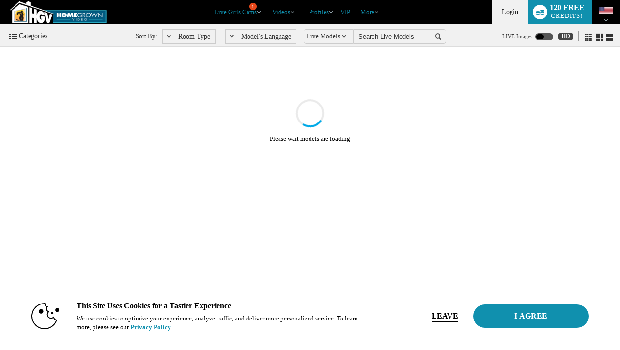

--- FILE ---
content_type: text/html; charset=UTF-8
request_url: https://www.homegrownvideolive.com/?tpl=index2&model=json
body_size: 80195
content:


window.__homePageData__ = {
    'models': [
        {"hsas_badge":"","credit_tier_badge":"","sexy_selfie_badge":"","jumpstart_badge":"","is_hls":"1","video_blocked":"0","room_status_char":"O","room_status":"In Open","category_id":"393","category_name":"Glamour","category_name_2":"Brunette","category_id_3":"185","category_name_3":"Girls Next Door","login_type_id":"29","login_type_title":"Multi-User 50cpm","login_group_id":"4","login_group_title":"Multi-User","default_cpm":"50","multi_user_private":"N","wdm":"0","pa_type":"pa","server_public_name":"chat004.vs3.com","video_host":"video-gpu003-dp-de.vs3.com","browser_port":"33025","is_high_quality":"1","credit_tier":"superstar","average_rating":"5","eye_color":"green","hair":"brown","is_model_of_week":"0","interactive":"32","interactive_name":"Sync","studio":"BJ","age":"32","location":"Europe","sample_image_id":"","languages":"en","country_code":"o1","model_id":"833507","is_feature":"0","is_scheduled":"1","is_new":"0","is_fetish":"N","fetish_image_id":0,"service":"girls","num_perf":"1","display":"Jessie Jayne","model_name":"JESSIE_JAYNE","model_seo_name":"jessie-jayne","power_score_xvc":"850400","power_score_xvt":"850400","scheduled_info":{"title":"Sweet Temptation","platform_id":"1"},"is_favorite":0,"is_notify_subscribed":0},{"hsas_badge":"","credit_tier_badge":"","sexy_selfie_badge":"","jumpstart_badge":"","is_hls":"1","video_blocked":"0","room_status_char":"O","room_status":"In Open","category_id":"90","category_name":"Squirters","category_name_2":"Anal","category_id_3":"147","category_name_3":"Double Penetration","login_type_id":"23","login_type_title":"Multi-User 20cpm","login_group_id":"4","login_group_title":"Multi-User","default_cpm":"20","multi_user_private":"N","wdm":"0","pa_type":"pa","server_public_name":"chat007.vs3.com","video_host":"video-gpu001-dp-dfw.vs3.com","browser_port":"37907","is_high_quality":"1","credit_tier":"allstar","average_rating":"5","eye_color":"brown","hair":"blonde","is_model_of_week":"0","interactive":"32","interactive_name":"","studio":"AELMA","age":"19","location":"medellin","sample_image_id":"4670532","languages":"en,es","country_code":"co","model_id":"1374081","is_feature":"0","is_scheduled":"0","is_new":"0","is_fetish":"N","fetish_image_id":0,"service":"girls","num_perf":"1","display":"Violetta Ficher","model_name":"VIOLETTA_FICHER","model_seo_name":"violetta-ficher","power_score_xvc":"812150","power_score_xvt":"812150","phone":{"status":"1"},"is_favorite":0,"is_notify_subscribed":0,"sample_long_id":"004\/670\/4670532\/4670532"},{"hsas_badge":"","credit_tier_badge":"","sexy_selfie_badge":"","jumpstart_badge":"","is_hls":"1","video_blocked":"0","room_status_char":"O","room_status":"In Open","category_id":"42","category_name":"BBW","category_name_2":"Big Boobs","category_id_3":"93","category_name_3":"Big Butts","login_type_id":"13","login_type_title":"Multi-User 10cpm","login_group_id":"4","login_group_title":"Multi-User","default_cpm":"10","multi_user_private":"N","wdm":"0","pa_type":"pa","server_public_name":"chat007.vs3.com","video_host":"video-gpu004-mojo-mia.vs3.com","browser_port":"33203","is_high_quality":"1","credit_tier":"socialite","average_rating":"4.7","eye_color":"green","hair":"black","is_model_of_week":"0","interactive":"0","interactive_name":"","studio":"AAWZS","age":"23","location":"Medell\u00edn","sample_image_id":"4650498","languages":"en,es","country_code":"o1","model_id":"1079160","is_feature":"0","is_scheduled":"0","is_new":"0","is_fetish":"N","fetish_image_id":0,"service":"girls","num_perf":"1","display":"Melanie Paz","model_name":"MELANIE_PAZ","model_seo_name":"melanie-paz","power_score_xvc":"790925","power_score_xvt":"790925","phone":{"status":"1"},"is_favorite":0,"is_notify_subscribed":0,"sample_long_id":"004\/650\/4650498\/4650498"},{"hsas_badge":"","credit_tier_badge":"","sexy_selfie_badge":"","jumpstart_badge":"","is_hls":"1","video_blocked":"0","room_status_char":"O","room_status":"In Open","category_id":"90","category_name":"Squirters","category_name_2":"Big Boobs","category_id_3":"93","category_name_3":"Big Butts","login_type_id":"41","login_type_title":"Combo 90cpm\/60cpm","login_group_id":"10","login_group_title":"Combo","default_cpm":"90","multi_user_private":"N","wdm":"0","pa_type":"pa","server_public_name":"chat006.vs3.com","video_host":"video-gpu006-mojo-eu.vs3.com","browser_port":"35355","is_high_quality":"1","credit_tier":"superstar","average_rating":"5","eye_color":"brown","hair":"brown","is_model_of_week":"0","interactive":"32","interactive_name":"","studio":"AFMKQ","age":"25","location":"Europe","sample_image_id":"4666983","languages":"en","country_code":"o1","model_id":"1178240","is_feature":"0","is_scheduled":"0","is_new":"0","is_fetish":"N","fetish_image_id":"4675779","service":"girls","num_perf":"1","display":"Miss Marylin","model_name":"MISS_MARYLIN","model_seo_name":"miss-marylin","power_score_xvc":"972950","power_score_xvt":"972950","phone":{"status":"1"},"is_favorite":0,"is_notify_subscribed":0,"sample_long_id":"004\/666\/4666983\/4666983"},{"hsas_badge":"","credit_tier_badge":"","sexy_selfie_badge":"","jumpstart_badge":"jumpstart-badge-100","is_hls":"1","video_blocked":"0","room_status_char":"O","room_status":"In Open","category_id":"73","category_name":"Big Boobs","category_name_2":"Girls Next Door","category_id_3":"345","category_name_3":"Roleplay","login_type_id":"5","login_type_title":"Party Chat","login_group_id":"5","login_group_title":"Party Chat","default_cpm":"0","multi_user_private":"N","wdm":"0","pa_type":"pa","server_public_name":"chat006.vs3.com","video_host":"video-gpu006-mojo-eu.vs3.com","browser_port":"42385","is_high_quality":"1","credit_tier":"legend","average_rating":"5","eye_color":"brown","hair":"brown","is_model_of_week":"0","interactive":"32","interactive_name":"","studio":"NUPA","age":"29","location":"Heaven","sample_image_id":"4643835","languages":"en,es,fr,it","country_code":"o1","model_id":"518819","is_feature":"0","is_scheduled":"0","is_new":"0","is_fetish":"S","fetish_image_id":"4293264","service":"girls","num_perf":"1","display":"Devious Angell","model_name":"DEVIOUS_ANGELL","model_seo_name":"devious-angell","power_score_xvc":"971925","power_score_xvt":"971925","phone":{"status":"1"},"is_favorite":0,"is_notify_subscribed":0,"sample_long_id":"004\/643\/4643835\/4643835"},{"hsas_badge":"","credit_tier_badge":"","sexy_selfie_badge":"","jumpstart_badge":"","is_hls":"1","video_blocked":"0","room_status_char":"O","room_status":"In Open","category_id":"74","category_name":"MILF","category_name_2":"Hairy Pussy","category_id_3":"341","category_name_3":"American Girls","login_type_id":"179","login_type_title":"Premiere 120cpm\/60cpm","login_group_id":"6","login_group_title":"Premiere","default_cpm":"120","multi_user_private":"N","wdm":"0","pa_type":"pa","server_public_name":"chat007.vs3.com","video_host":"video-gpu001-dp-ny.vs3.com","browser_port":"39601","is_high_quality":"1","credit_tier":"superstar","average_rating":"4.9","eye_color":"brown","hair":"brown","is_model_of_week":"0","interactive":"32","interactive_name":"","studio":"FYQO","age":"37","location":"USA","sample_image_id":"4688572","languages":"en","country_code":"us","model_id":"611531","is_feature":"0","is_scheduled":"0","is_new":"0","is_fetish":"S","fetish_image_id":"4697286","service":"girls","num_perf":"1","display":"Angelica Swiss","model_name":"ANGELICA_SWISS","model_seo_name":"angelica-swiss","power_score_xvc":"964875","power_score_xvt":"964875","phone":{"status":"1"},"is_favorite":0,"is_notify_subscribed":0,"sample_long_id":"004\/688\/4688572\/4688572"},{"hsas_badge":"","credit_tier_badge":"","sexy_selfie_badge":"","jumpstart_badge":"","is_hls":"1","video_blocked":"0","room_status_char":"O","room_status":"In Open","category_id":"24","category_name":"Blonde","category_name_2":"Glamour","category_id_3":"163","category_name_3":"Shaving","login_type_id":"45","login_type_title":"Combo 75cpm\/50cpm","login_group_id":"10","login_group_title":"Combo","default_cpm":"75","multi_user_private":"N","wdm":"0","pa_type":"pa","server_public_name":"chat006.vs3.com","video_host":"video-gpu006-mojo-mia.vs3.com","browser_port":"39793","is_high_quality":"1","credit_tier":"veteran","average_rating":"5","eye_color":"brown","hair":"blonde","is_model_of_week":"0","interactive":"32","interactive_name":"","studio":"AECMK","age":"27","location":"","sample_image_id":"4688574","languages":"en,es","country_code":"o1","model_id":"1330223","is_feature":"0","is_scheduled":"0","is_new":"0","is_fetish":"N","fetish_image_id":"4688574","service":"girls","num_perf":"1","display":"Pola Leone","model_name":"POLA_LEONE","model_seo_name":"pola-leone","power_score_xvc":"964475","power_score_xvt":"964475","is_favorite":0,"is_notify_subscribed":0,"sample_long_id":"004\/688\/4688574\/4688574"},{"hsas_badge":"","credit_tier_badge":"","sexy_selfie_badge":"","jumpstart_badge":"","is_hls":"1","video_blocked":"0","room_status_char":"O","room_status":"In Open","category_id":"373","category_name":"European Girls","category_name_2":"Girls Next Door","category_id_3":"24","category_name_3":"Blonde","login_type_id":"83","login_type_title":"Group Chat","login_group_id":"14","login_group_title":"Group Chat","default_cpm":"0","multi_user_private":"N","wdm":"0","pa_type":"pa","server_public_name":"chat008.vs3.com","video_host":"video-gpu002-dp-otp.vs3.com","browser_port":"41349","is_high_quality":"1","credit_tier":"socialite","average_rating":"5","eye_color":"green","hair":"brown","is_model_of_week":"0","interactive":"32","interactive_name":"","studio":"UEBD","age":"36","location":"Romania","sample_image_id":"4690960","languages":"en,es,it","country_code":"o1","model_id":"617187","is_feature":"0","is_scheduled":"0","is_new":"0","is_fetish":"N","fetish_image_id":"4690960","service":"girls","num_perf":"1","display":"Eva Devine","model_name":"EVA_DEVINE","model_seo_name":"eva-devine","power_score_xvc":"897400","power_score_xvt":"897400","phone":{"status":"1"},"is_favorite":0,"is_notify_subscribed":0,"sample_long_id":"004\/690\/4690960\/4690960"},{"hsas_badge":"","credit_tier_badge":"","sexy_selfie_badge":"","jumpstart_badge":"","is_hls":"1","video_blocked":"0","room_status_char":"O","room_status":"In Open","category_id":"75","category_name":"College Girls","category_name_2":"Girls Next Door","category_id_3":"25","category_name_3":"Brunette","login_type_id":"45","login_type_title":"Combo 75cpm\/50cpm","login_group_id":"10","login_group_title":"Combo","default_cpm":"75","multi_user_private":"N","wdm":"0","pa_type":"pa","server_public_name":"chat011.vs3.com","video_host":"video-gpu003-dp-prg.vs3.com","browser_port":"32927","is_high_quality":"1","credit_tier":"superstar","average_rating":"5","eye_color":"green","hair":"brown","is_model_of_week":"0","interactive":"32","interactive_name":"","studio":"AFMKQ","age":"23","location":"Prague","sample_image_id":"4602305","languages":"en","country_code":"cz","model_id":"1180179","is_feature":"0","is_scheduled":"0","is_new":"0","is_fetish":"N","fetish_image_id":"4602305","service":"girls","num_perf":"1","display":"Naomi Bea","model_name":"NAOMI_BEA","model_seo_name":"naomi-bea","power_score_xvc":"964500","power_score_xvt":"964500","phone":{"status":"1"},"is_favorite":0,"is_notify_subscribed":0,"sample_long_id":"004\/602\/4602305\/4602305"},{"hsas_badge":"","credit_tier_badge":"","sexy_selfie_badge":"","jumpstart_badge":"jumpstart-badge-25","is_hls":"1","video_blocked":"0","room_status_char":"O","room_status":"In Open","category_id":"93","category_name":"Big Butts","category_name_2":"Brunette","category_id_3":"373","category_name_3":"European Girls","login_type_id":"40","login_type_title":"Combo 120cpm\/80cpm","login_group_id":"10","login_group_title":"Combo","default_cpm":"120","multi_user_private":"N","wdm":"0","pa_type":"pa","server_public_name":"chat005.vs3.com","video_host":"video-gpu007-mojo-eu.vs3.com","browser_port":"39515","is_high_quality":"1","credit_tier":"veteran","average_rating":"5","eye_color":"brown","hair":"brown","is_model_of_week":"0","interactive":"32","interactive_name":"","studio":"AFVNZ","age":"23","location":"Heaven","sample_image_id":"4641644","languages":"en","country_code":"o1","model_id":"1390139","is_feature":"0","is_scheduled":"0","is_new":"0","is_fetish":"N","fetish_image_id":"4618778","service":"girls","num_perf":"1","display":"Alissia Rilley","model_name":"Alissia_Rilley","model_seo_name":"alissia-rilley","power_score_xvc":"963425","power_score_xvt":"963425","phone":{"status":"1"},"is_favorite":0,"is_notify_subscribed":0,"sample_long_id":"004\/641\/4641644\/4641644"},{"hsas_badge":"","credit_tier_badge":"","sexy_selfie_badge":"","jumpstart_badge":"jumpstart-badge-25","is_hls":"1","video_blocked":"0","room_status_char":"O","room_status":"In Open","category_id":"341","category_name":"American Girls","category_name_2":"Big Butts","category_id_3":"8","category_name_3":"Fetish","login_type_id":"179","login_type_title":"Premiere 120cpm\/60cpm","login_group_id":"6","login_group_title":"Premiere","default_cpm":"120","multi_user_private":"N","wdm":"0","pa_type":"pa","server_public_name":"chat011.vs3.com","video_host":"video-gpu006-mojo-mia.vs3.com","browser_port":"36937","is_high_quality":"1","credit_tier":"legend","average_rating":"5","eye_color":"green","hair":"blonde","is_model_of_week":"0","interactive":"32","interactive_name":"","studio":"NNAS","age":"29","location":"USA - West Coast","sample_image_id":"4652586","languages":"en","country_code":"us","model_id":"672475","is_feature":"0","is_scheduled":"0","is_new":"0","is_fetish":"Y","fetish_image_id":"4545707","service":"girls","num_perf":"1","display":"Hailey Daniels","model_name":"HAILEY_DANIELS","model_seo_name":"hailey-daniels","power_score_xvc":"960075","power_score_xvt":"960075","phone":{"status":"1"},"is_favorite":0,"is_notify_subscribed":0,"sample_long_id":"004\/652\/4652586\/4652586"},{"hsas_badge":"","credit_tier_badge":"","sexy_selfie_badge":"","jumpstart_badge":"","is_hls":"1","video_blocked":"0","room_status_char":"O","room_status":"In Open","category_id":"93","category_name":"Big Butts","category_name_2":"Blonde","category_id_3":"185","category_name_3":"Girls Next Door","login_type_id":"5","login_type_title":"Party Chat","login_group_id":"5","login_group_title":"Party Chat","default_cpm":"0","multi_user_private":"N","wdm":"0","pa_type":"pa","server_public_name":"chat003.vs3.com","video_host":"video-gpu004-dp-otp.vs3.com","browser_port":"35247","is_high_quality":0,"credit_tier":"superstar","average_rating":"5","eye_color":"brown","hair":"brown","is_model_of_week":"0","interactive":"32","interactive_name":"","studio":"BJ","age":"36","location":"","sample_image_id":"4640518","languages":"en,es,fr","country_code":"o1","model_id":"551813","is_feature":"0","is_scheduled":"0","is_new":"0","is_fetish":"N","fetish_image_id":"4640518","service":"girls","num_perf":"1","display":"Gabrielle Xo","model_name":"GABRIELLE_XO","model_seo_name":"gabrielle-xo","power_score_xvc":"912350","power_score_xvt":"912350","phone":{"status":"1"},"is_favorite":0,"is_notify_subscribed":0,"sample_long_id":"004\/640\/4640518\/4640518"},{"hsas_badge":"","credit_tier_badge":"","sexy_selfie_badge":"","jumpstart_badge":"","is_hls":"1","video_blocked":"0","room_status_char":"O","room_status":"In Open","category_id":"26","category_name":"Redhead","category_name_2":"Glamour","category_id_3":"8","category_name_3":"Fetish","login_type_id":"83","login_type_title":"Group Chat","login_group_id":"14","login_group_title":"Group Chat","default_cpm":"0","multi_user_private":"N","wdm":"0","pa_type":"pa","server_public_name":"chat004.vs3.com","video_host":"video-gpu008-mojo-eu.vs3.com","browser_port":"47041","is_high_quality":"1","credit_tier":"socialite","average_rating":"5","eye_color":"blue","hair":"red","is_model_of_week":"0","interactive":"32","interactive_name":"","studio":"RZUU","age":"33","location":"Dreamland","sample_image_id":"4687934","languages":"en","country_code":"o1","model_id":"1396397","is_feature":"0","is_scheduled":"0","is_new":"0","is_fetish":"N","fetish_image_id":0,"service":"girls","num_perf":"1","display":"Emma Daviss","model_name":"EMMA_DAVISS","model_seo_name":"emma-daviss","power_score_xvc":"858525","power_score_xvt":"858525","phone":{"status":"1"},"is_favorite":0,"is_notify_subscribed":0,"sample_long_id":"004\/687\/4687934\/4687934"},{"hsas_badge":"","credit_tier_badge":"","sexy_selfie_badge":"","jumpstart_badge":"","is_hls":"1","video_blocked":"0","room_status_char":"O","room_status":"In Open","category_id":"73","category_name":"Big Boobs","category_name_2":"Big Butts","category_id_3":"75","category_name_3":"College Girls","login_type_id":"21","login_type_title":"Standard 50cpm","login_group_id":"1","login_group_title":"Standard","default_cpm":"50","multi_user_private":"N","wdm":"0","pa_type":"pa","server_public_name":"chat002.vs3.com","video_host":"video-gpu004-dp-otp.vs3.com","browser_port":"39161","is_high_quality":"1","credit_tier":"firstbase","average_rating":"5","eye_color":"brown","hair":"black","is_model_of_week":"0","interactive":"32","interactive_name":"","studio":"SVMN","age":"20","location":"Europe","sample_image_id":"4698438","languages":"en","country_code":"o1","model_id":"1445069","is_feature":"0","is_scheduled":"0","is_new":"0","is_fetish":"N","fetish_image_id":0,"service":"girls","num_perf":"1","display":"Alisha Skye","model_name":"ALISHA_SKYE","model_seo_name":"alisha-skye","power_score_xvc":"902800","power_score_xvt":"902800","is_favorite":0,"is_notify_subscribed":0,"sample_long_id":"004\/698\/4698438\/4698438"},{"hsas_badge":"","credit_tier_badge":"","sexy_selfie_badge":"","jumpstart_badge":"","is_hls":"1","video_blocked":"0","room_status_char":"O","room_status":"In Open","category_id":"73","category_name":"Big Boobs","category_name_2":"College Girls","category_id_3":"185","category_name_3":"Girls Next Door","login_type_id":"42","login_type_title":"Combo 60cpm\/40cpm","login_group_id":"10","login_group_title":"Combo","default_cpm":"60","multi_user_private":"N","wdm":"0","pa_type":"pa","server_public_name":"chat011.vs3.com","video_host":"video-gpu003-dp-otp.vs3.com","browser_port":"47787","is_high_quality":"1","credit_tier":"socialite","average_rating":"5","eye_color":"hazel","hair":"brown","is_model_of_week":"0","interactive":"32","interactive_name":"","studio":"SVMN","age":"24","location":"Pixel Paradise","sample_image_id":"4652187","languages":"en","country_code":"o1","model_id":"1428655","is_feature":"0","is_scheduled":"0","is_new":"0","is_fetish":"N","fetish_image_id":0,"service":"girls","num_perf":"1","display":"Freya Heart","model_name":"FREYA_HEART","model_seo_name":"freya-heart","power_score_xvc":"899850","power_score_xvt":"899850","is_favorite":0,"is_notify_subscribed":0,"sample_long_id":"004\/652\/4652187\/4652187"},{"hsas_badge":"","credit_tier_badge":"","sexy_selfie_badge":"","jumpstart_badge":"","is_hls":"1","video_blocked":"0","room_status_char":"O","room_status":"In Open","category_id":"393","category_name":"Glamour","category_name_2":"Anal","category_id_3":"75","category_name_3":"College Girls","login_type_id":"25","login_type_title":"Multi-User 30cpm","login_group_id":"4","login_group_title":"Multi-User","default_cpm":"30","multi_user_private":"N","wdm":"0","pa_type":"pa","server_public_name":"chat004.vs3.com","video_host":"video-gpu007-mojo-mia.vs3.com","browser_port":"45485","is_high_quality":"1","credit_tier":"allstar","average_rating":"5","eye_color":"brown","hair":"brown","is_model_of_week":"0","interactive":"32","interactive_name":"","studio":"AELMA","age":"19","location":"pereira","sample_image_id":"4664398","languages":"en,es","country_code":"co","model_id":"1382911","is_feature":"0","is_scheduled":"0","is_new":"0","is_fetish":"N","fetish_image_id":0,"service":"girls","num_perf":"1","display":"Nicol Miler","model_name":"NICOL_MILER","model_seo_name":"nicol-miler","power_score_xvc":"897700","power_score_xvt":"897700","is_big":"YES - 16","phone":{"status":"1"},"is_favorite":0,"is_notify_subscribed":0,"sample_long_id":"004\/664\/4664398\/4664398"},{"hsas_badge":"","credit_tier_badge":"","sexy_selfie_badge":"","jumpstart_badge":"","is_hls":"1","video_blocked":"0","room_status_char":"O","room_status":"In Open","category_id":"393","category_name":"Glamour","category_name_2":"Big Boobs","category_id_3":"93","category_name_3":"Big Butts","login_type_id":"5","login_type_title":"Party Chat","login_group_id":"5","login_group_title":"Party Chat","default_cpm":"0","multi_user_private":"N","wdm":"0","pa_type":"pa","server_public_name":"chat004.vs3.com","video_host":"video-gpu003-vsm-lax.vs3.com","browser_port":"45065","is_high_quality":"1","credit_tier":"socialite","average_rating":"5","eye_color":"brown","hair":"brown","is_model_of_week":"0","interactive":"32","interactive_name":"","studio":"XVCI","age":"25","location":"Dreamlands","sample_image_id":"4690545","languages":"en,es","country_code":"o1","model_id":"1173966","is_feature":"0","is_scheduled":"0","is_new":"0","is_fetish":"N","fetish_image_id":"4702245","service":"girls","num_perf":"1","display":"Aryas Collins","model_name":"Aryas_Collins","model_seo_name":"aryas-collins","power_score_xvc":"897025","power_score_xvt":"897025","is_favorite":0,"is_notify_subscribed":0,"sample_long_id":"004\/690\/4690545\/4690545"},{"hsas_badge":"","credit_tier_badge":"","sexy_selfie_badge":"","jumpstart_badge":"","is_hls":"1","video_blocked":"0","room_status_char":"O","room_status":"In Open","category_id":"185","category_name":"Girls Next Door","category_name_2":"Alternative","category_id_3":"25","category_name_3":"Brunette","login_type_id":"5","login_type_title":"Party Chat","login_group_id":"5","login_group_title":"Party Chat","default_cpm":"0","multi_user_private":"N","wdm":"0","pa_type":"pa","server_public_name":"chat002.vs3.com","video_host":"video-gpu008-mojo-eu.vs3.com","browser_port":"47701","is_high_quality":"1","credit_tier":"socialite","average_rating":"5","eye_color":"brown","hair":"brown","is_model_of_week":"0","interactive":"32","interactive_name":"","studio":"OXBY","age":"31","location":"Dream land","sample_image_id":"4655450","languages":"en","country_code":"o1","model_id":"1352456","is_feature":"0","is_scheduled":"0","is_new":"0","is_fetish":"N","fetish_image_id":0,"service":"girls","num_perf":"1","display":"Annabel Bennet","model_name":"ANNABEL_BENNET","model_seo_name":"annabel-bennet","power_score_xvc":"888800","power_score_xvt":"888800","is_favorite":0,"is_notify_subscribed":0,"sample_long_id":"004\/655\/4655450\/4655450"},{"hsas_badge":"","credit_tier_badge":"","sexy_selfie_badge":"","jumpstart_badge":"","is_hls":"1","video_blocked":"0","room_status_char":"O","room_status":"In Open","category_id":"26","category_name":"Redhead","category_name_2":"Big Boobs","category_id_3":"189","category_name_3":"Hairy Pussy","login_type_id":"4","login_type_title":"Multi-User 60cpm","login_group_id":"4","login_group_title":"Multi-User","default_cpm":"60","multi_user_private":"N","wdm":"0","pa_type":"pa","server_public_name":"chat004.vs3.com","video_host":"video-gpu008-mojo-eu.vs3.com","browser_port":"33395","is_high_quality":0,"credit_tier":"freshman","average_rating":"5","eye_color":"green","hair":"red","is_model_of_week":"0","interactive":"32","interactive_name":"","studio":"SBOI","age":"26","location":"Europe","sample_image_id":"","languages":"en","country_code":"o1","model_id":"1449417","is_feature":"0","is_scheduled":"0","is_new":"30","is_fetish":"N","fetish_image_id":0,"service":"girls","num_perf":"1","display":"Vixen Ivy","model_name":"VIXEN_IVY","model_seo_name":"vixen-ivy","power_score_xvc":"879000","power_score_xvt":"879000","phone":{"status":"1"},"is_favorite":0,"is_notify_subscribed":0},{"hsas_badge":"","credit_tier_badge":"","sexy_selfie_badge":"","jumpstart_badge":"","is_hls":"1","video_blocked":"0","room_status_char":"O","room_status":"In Open","category_id":"129","category_name":"Anal","category_name_2":"Squirters","category_id_3":"73","category_name_3":"Big Boobs","login_type_id":"83","login_type_title":"Group Chat","login_group_id":"14","login_group_title":"Group Chat","default_cpm":"0","multi_user_private":"N","wdm":"0","pa_type":"pa","server_public_name":"chat006.vs3.com","video_host":"video-gpu003-mojo-eu.vs3.com","browser_port":"45439","is_high_quality":"1","credit_tier":"veteran","average_rating":"4.9","eye_color":"brown","hair":"blonde","is_model_of_week":"0","interactive":"8","interactive_name":"","studio":"UGFR","age":"28","location":"Land of dreams","sample_image_id":"","languages":"en,es,fr,it","country_code":"o1","model_id":"1007914","is_feature":"0","is_scheduled":"0","is_new":"0","is_fetish":"Y","fetish_image_id":"4515017","service":"girls","num_perf":"1","display":"Alessia Denise","model_name":"ALESSIA_DENISE","model_seo_name":"alessia-denise","power_score_xvc":"844900","power_score_xvt":"844900","is_favorite":0,"is_notify_subscribed":0},{"hsas_badge":"","credit_tier_badge":"","sexy_selfie_badge":"","jumpstart_badge":"","is_hls":"1","video_blocked":"0","room_status_char":"O","room_status":"In Open","category_id":"75","category_name":"College Girls","category_name_2":"Redhead","category_id_3":"345","category_name_3":"Roleplay","login_type_id":"13","login_type_title":"Multi-User 10cpm","login_group_id":"4","login_group_title":"Multi-User","default_cpm":"10","multi_user_private":"N","wdm":"0","pa_type":"pa","server_public_name":"chat007.vs3.com","video_host":"video-gpu009-mojo-eu.vs3.com","browser_port":"34113","is_high_quality":"1","credit_tier":"greenhorn","average_rating":"0","eye_color":"blue","hair":"red","is_model_of_week":"0","interactive":"32","interactive_name":"","studio":"DPFH","age":"19","location":"f4f","sample_image_id":"4703452","languages":"en","country_code":"o1","model_id":"1443413","is_feature":"0","is_scheduled":"0","is_new":"67","is_fetish":"N","fetish_image_id":0,"service":"girls","num_perf":"1","display":"Ginger Wislow","model_name":"GINGER_WISLOW","model_seo_name":"ginger-wislow","power_score_xvc":"835300","power_score_xvt":"835300","is_favorite":0,"is_notify_subscribed":0,"sample_long_id":"004\/703\/4703452\/4703452"},{"hsas_badge":"","credit_tier_badge":"","sexy_selfie_badge":"","jumpstart_badge":"","is_hls":"1","video_blocked":"0","room_status_char":"O","room_status":"In Open","category_id":"73","category_name":"Big Boobs","category_name_2":"Brunette","category_id_3":"75","category_name_3":"College Girls","login_type_id":"19","login_type_title":"Standard 40cpm","login_group_id":"1","login_group_title":"Standard","default_cpm":"40","multi_user_private":"N","wdm":"0","pa_type":"pa","server_public_name":"chat011.vs3.com","video_host":"video-gpu005-mojo-eu.vs3.com","browser_port":"43531","is_high_quality":"1","credit_tier":"freshman","average_rating":"0","eye_color":"brown","hair":"black","is_model_of_week":"0","interactive":"32","interactive_name":"","studio":"AAUCH","age":"19","location":"Hornyland","sample_image_id":"4704380","languages":"en,de,es","country_code":"ph","model_id":"1449504","is_feature":"0","is_scheduled":"0","is_new":"34","is_fetish":"N","fetish_image_id":0,"service":"girls","num_perf":"1","display":"Barbara Sue","model_name":"BARBARA_SUE","model_seo_name":"barbara-sue","power_score_xvc":"823025","power_score_xvt":"823025","is_favorite":0,"is_notify_subscribed":0,"sample_long_id":"004\/704\/4704380\/4704380"},{"hsas_badge":"","credit_tier_badge":"","sexy_selfie_badge":"","jumpstart_badge":"","is_hls":"1","video_blocked":"0","room_status_char":"O","room_status":"In Open","category_id":"74","category_name":"MILF","category_name_2":"Blonde","category_id_3":"73","category_name_3":"Big Boobs","login_type_id":"42","login_type_title":"Combo 60cpm\/40cpm","login_group_id":"10","login_group_title":"Combo","default_cpm":"60","multi_user_private":"N","wdm":"0","pa_type":"pa","server_public_name":"chat002.vs3.com","video_host":"video-gpu003-dp-prg.vs3.com","browser_port":"40945","is_high_quality":"1","credit_tier":"freshman","average_rating":"5","eye_color":"blue","hair":"blonde","is_model_of_week":"0","interactive":"0","interactive_name":"","studio":"GOEH","age":"46","location":"Cardiff, Wales","sample_image_id":"4701292","languages":"en","country_code":"gb","model_id":"1448178","is_feature":"0","is_scheduled":"0","is_new":"30","is_fetish":"N","fetish_image_id":0,"service":"girls","num_perf":"1","display":"Barbi Bentley","model_name":"BARBI_BENTLEY","model_seo_name":"barbi-bentley","power_score_xvc":"787700","power_score_xvt":"787700","phone":{"status":"1"},"is_favorite":0,"is_notify_subscribed":0,"sample_long_id":"004\/701\/4701292\/4701292"},{"hsas_badge":"","credit_tier_badge":"","sexy_selfie_badge":"","jumpstart_badge":"","is_hls":"1","video_blocked":"0","room_status_char":"O","room_status":"In Open","category_id":"75","category_name":"College Girls","category_name_2":"Fetish","category_id_3":"345","category_name_3":"Roleplay","login_type_id":"167","login_type_title":"Combo 45cpm\/30cpm","login_group_id":"10","login_group_title":"Combo","default_cpm":"45","multi_user_private":"N","wdm":"0","pa_type":"pa","server_public_name":"chat010.vs3.com","video_host":"video-gpu004-mojo-eu.vs3.com","browser_port":"45087","is_high_quality":"1","credit_tier":"allstar","average_rating":"5","eye_color":"green","hair":"red","is_model_of_week":"0","interactive":"32","interactive_name":"","studio":"KOMC","age":"23","location":"Tallin","sample_image_id":"4646464","languages":"en","country_code":"ee","model_id":"1379886","is_feature":"0","is_scheduled":"0","is_new":"0","is_fetish":"Y","fetish_image_id":"4569901","service":"girls","num_perf":"1","display":"Jia Liss","model_name":"JIA_LISS","model_seo_name":"jia-liss","power_score_xvc":"883100","power_score_xvt":"883100","is_favorite":0,"is_notify_subscribed":0,"sample_long_id":"004\/646\/4646464\/4646464"},{"hsas_badge":"","credit_tier_badge":"","sexy_selfie_badge":"","jumpstart_badge":"jumpstart-badge-100","is_hls":"1","video_blocked":"0","room_status_char":"O","room_status":"In Open","category_id":"393","category_name":"Glamour","category_name_2":"Blonde","category_id_3":"90","category_name_3":"Squirters","login_type_id":"5","login_type_title":"Party Chat","login_group_id":"5","login_group_title":"Party Chat","default_cpm":"0","multi_user_private":"N","wdm":"0","pa_type":"pa","server_public_name":"chat003.vs3.com","video_host":"video-gpu007-mojo-mia.vs3.com","browser_port":"34601","is_high_quality":"1","credit_tier":"allstar","average_rating":"5","eye_color":"brown","hair":"blonde","is_model_of_week":"0","interactive":"32","interactive_name":"","studio":"SUAU","age":"19","location":"","sample_image_id":"4640227","languages":"en,es","country_code":"o1","model_id":"1411332","is_feature":"0","is_scheduled":"0","is_new":"0","is_fetish":"N","fetish_image_id":"4617838","service":"girls","num_perf":"1","display":"Megan Monrroe","model_name":"MEGAN_MONRROE","model_seo_name":"megan-monrroe","power_score_xvc":"880950","power_score_xvt":"880950","is_favorite":0,"is_notify_subscribed":0,"sample_long_id":"004\/640\/4640227\/4640227"},{"hsas_badge":"","credit_tier_badge":"","sexy_selfie_badge":"","jumpstart_badge":"","is_hls":"1","video_blocked":"0","room_status_char":"O","room_status":"In Open","category_id":"393","category_name":"Glamour","category_name_2":"Latina","category_id_3":"96","category_name_3":"Tattoos","login_type_id":"40","login_type_title":"Combo 120cpm\/80cpm","login_group_id":"10","login_group_title":"Combo","default_cpm":"120","multi_user_private":"N","wdm":"0","pa_type":"pa","server_public_name":"chat011.vs3.com","video_host":"video-gpu014-mojo-mia.vs3.com","browser_port":"41737","is_high_quality":"1","credit_tier":"veteran","average_rating":"5","eye_color":"brown","hair":"black","is_model_of_week":"0","interactive":"0","interactive_name":"","studio":"ZJME","age":"24","location":"","sample_image_id":"","languages":"en,es","country_code":"co","model_id":"1057053","is_feature":"0","is_scheduled":"0","is_new":"0","is_fetish":"N","fetish_image_id":0,"service":"girls","num_perf":"1","display":"Susan Kiut","model_name":"SUSAN_KIUT","model_seo_name":"susan-kiut","power_score_xvc":"880025","power_score_xvt":"880025","phone":{"status":"1"},"is_favorite":0,"is_notify_subscribed":0},{"hsas_badge":"","credit_tier_badge":"","sexy_selfie_badge":"","jumpstart_badge":"","is_hls":"1","video_blocked":"0","room_status_char":"O","room_status":"In Open","category_id":"90","category_name":"Squirters","category_name_2":"Glamour","category_id_3":"93","category_name_3":"Big Butts","login_type_id":"5","login_type_title":"Party Chat","login_group_id":"5","login_group_title":"Party Chat","default_cpm":"0","multi_user_private":"N","wdm":"0","pa_type":"pa","server_public_name":"chat012.vs3.com","video_host":"video-gpu016-mojo-mia.vs3.com","browser_port":"38535","is_high_quality":"1","credit_tier":"veteran","average_rating":"4.8","eye_color":"brown","hair":"red","is_model_of_week":"0","interactive":"32","interactive_name":"","studio":"AEUNQ","age":"24","location":"Medellin","sample_image_id":"4679462","languages":"en,es","country_code":"co","model_id":"1231252","is_feature":"0","is_scheduled":"0","is_new":"0","is_fetish":"N","fetish_image_id":"4628673","service":"girls","num_perf":"1","display":"Samara Jhonsonn","model_name":"SAMARA_JHONSONN","model_seo_name":"samara-jhonsonn","power_score_xvc":"875000","power_score_xvt":"875000","is_favorite":0,"is_notify_subscribed":0,"sample_long_id":"004\/679\/4679462\/4679462"},{"hsas_badge":"","credit_tier_badge":"","sexy_selfie_badge":"","jumpstart_badge":"","is_hls":"1","video_blocked":"0","room_status_char":"O","room_status":"In Open","category_id":"393","category_name":"Glamour","category_name_2":"Squirters","category_id_3":"93","category_name_3":"Big Butts","login_type_id":"1","login_type_title":"Standard 60cpm","login_group_id":"1","login_group_title":"Standard","default_cpm":"60","multi_user_private":"N","wdm":"0","pa_type":"pa","server_public_name":"chat003.vs3.com","video_host":"video-gpu007-mojo-mia.vs3.com","browser_port":"40021","is_high_quality":"1","credit_tier":"socialite","average_rating":"5","eye_color":"brown","hair":"multi-color","is_model_of_week":"0","interactive":"8","interactive_name":"","studio":"DOCU","age":"22","location":"In the Love","sample_image_id":"4704354","languages":"en,es","country_code":"co","model_id":"1326407","is_feature":"0","is_scheduled":"0","is_new":"0","is_fetish":"N","fetish_image_id":"4549649","service":"girls","num_perf":"1","display":"Lissa Palmer","model_name":"LISSA_PALMER","model_seo_name":"lissa-palmer","power_score_xvc":"875000","power_score_xvt":"875000","phone":{"status":"1"},"is_favorite":0,"is_notify_subscribed":0,"sample_long_id":"004\/704\/4704354\/4704354"},{"hsas_badge":"","credit_tier_badge":"","sexy_selfie_badge":"","jumpstart_badge":"","is_hls":"1","video_blocked":"0","room_status_char":"O","room_status":"In Open","category_id":"411","category_name":"BDSM","category_name_2":"Fetish","category_id_3":"129","category_name_3":"Anal","login_type_id":"161","login_type_title":"Standard 20cpm","login_group_id":"1","login_group_title":"Standard","default_cpm":"20","multi_user_private":"N","wdm":"0","pa_type":"pa","server_public_name":"chat011.vs3.com","video_host":"video-gpu001-dp-ny.vs3.com","browser_port":"46087","is_high_quality":"1","credit_tier":"veteran","average_rating":"5","eye_color":"black","hair":"black","is_model_of_week":"0","interactive":"32","interactive_name":"","studio":"SYMD","age":"31","location":"In your dreams","sample_image_id":"4649277","languages":"en,es","country_code":"co","model_id":"1170568","is_feature":"0","is_scheduled":"0","is_new":"0","is_fetish":"N","fetish_image_id":"4694638","service":"girls","num_perf":"1","display":"Milu Owen","model_name":"MILU_OWEN","model_seo_name":"milu-owen","power_score_xvc":"871500","power_score_xvt":"871500","phone":{"status":"1"},"is_favorite":0,"is_notify_subscribed":0,"sample_long_id":"004\/649\/4649277\/4649277"},{"hsas_badge":"","credit_tier_badge":"","sexy_selfie_badge":"","jumpstart_badge":"","is_hls":"1","video_blocked":"0","room_status_char":"O","room_status":"In Open","category_id":"393","category_name":"Glamour","category_name_2":"Blonde","category_id_3":"373","category_name_3":"European Girls","login_type_id":"42","login_type_title":"Combo 60cpm\/40cpm","login_group_id":"10","login_group_title":"Combo","default_cpm":"60","multi_user_private":"N","wdm":"0","pa_type":"pa","server_public_name":"chat006.vs3.com","video_host":"video-gpu004-dp-otp.vs3.com","browser_port":"33887","is_high_quality":"1","credit_tier":"veteran","average_rating":"4.6","eye_color":"blue","hair":"blonde","is_model_of_week":"0","interactive":"32","interactive_name":"","studio":"WJJP","age":"35","location":"Heaven","sample_image_id":"","languages":"en","country_code":"o1","model_id":"782357","is_feature":"0","is_scheduled":"0","is_new":"0","is_fetish":"N","fetish_image_id":0,"service":"girls","num_perf":"1","display":"Vanessza","model_name":"VANESSZA","model_seo_name":"vanessza","power_score_xvc":"855600","power_score_xvt":"855600","phone":{"status":"1"},"is_favorite":0,"is_notify_subscribed":0},{"hsas_badge":"","credit_tier_badge":"","sexy_selfie_badge":"","jumpstart_badge":"","is_hls":"1","video_blocked":"0","room_status_char":"O","room_status":"In Open","category_id":"185","category_name":"Girls Next Door","category_name_2":"Squirters","category_id_3":"311","category_name_3":"Small Tits","login_type_id":"103","login_type_title":"Standard 10cpm","login_group_id":"1","login_group_title":"Standard","default_cpm":"10","multi_user_private":"N","wdm":"0","pa_type":"pa","server_public_name":"chat011.vs3.com","video_host":"video-gpu003-mojo-eu.vs3.com","browser_port":"33157","is_high_quality":"1","credit_tier":"allstar","average_rating":"4.9","eye_color":"blue","hair":"blonde","is_model_of_week":"0","interactive":"0","interactive_name":"","studio":"POFR","age":"31","location":"Ur Dreams","sample_image_id":"","languages":"en,ru","country_code":"o1","model_id":"705171","is_feature":"0","is_scheduled":"0","is_new":"0","is_fetish":"N","fetish_image_id":0,"service":"girls","num_perf":"1","display":"Moni Fox","model_name":"MONI_FOX","model_seo_name":"moni-fox","power_score_xvc":"848000","power_score_xvt":"848000","is_favorite":0,"is_notify_subscribed":0},{"hsas_badge":"","credit_tier_badge":"","sexy_selfie_badge":"","jumpstart_badge":"","is_hls":"1","video_blocked":"0","room_status_char":"O","room_status":"In Open","category_id":"129","category_name":"Anal","category_name_2":"Squirters","category_id_3":"345","category_name_3":"Roleplay","login_type_id":"42","login_type_title":"Combo 60cpm\/40cpm","login_group_id":"10","login_group_title":"Combo","default_cpm":"60","multi_user_private":"N","wdm":"0","pa_type":"pa","server_public_name":"chat009.vs3.com","video_host":"video-gpu004-mojo-eu.vs3.com","browser_port":"37799","is_high_quality":"1","credit_tier":"veteran","average_rating":"5","eye_color":"green","hair":"blonde","is_model_of_week":"0","interactive":"32","interactive_name":"","studio":"KOMC","age":"25","location":"Tallin","sample_image_id":"4686548","languages":"en","country_code":"ee","model_id":"930343","is_feature":"0","is_scheduled":"0","is_new":"0","is_fetish":"N","fetish_image_id":"4686548","service":"girls","num_perf":"1","display":"Ariel Evans","model_name":"ARIEL_EVANS","model_seo_name":"ariel-evans","power_score_xvc":"841900","power_score_xvt":"841900","phone":{"status":"0"},"is_favorite":0,"is_notify_subscribed":0,"sample_long_id":"004\/686\/4686548\/4686548"},{"hsas_badge":"","credit_tier_badge":"","sexy_selfie_badge":"","jumpstart_badge":"","is_hls":"1","video_blocked":"0","room_status_char":"O","room_status":"In Open","category_id":"90","category_name":"Squirters","category_name_2":"Anal","category_id_3":"9","category_name_3":"Latina","login_type_id":"11","login_type_title":"Standard 30cpm","login_group_id":"1","login_group_title":"Standard","default_cpm":"30","multi_user_private":"N","wdm":"0","pa_type":"pa","server_public_name":"chat010.vs3.com","video_host":"video-gpu001-dp-ny.vs3.com","browser_port":"36685","is_high_quality":"1","credit_tier":"veteran","average_rating":"5","eye_color":"green","hair":"brown","is_model_of_week":"0","interactive":"32","interactive_name":"","studio":"SYMD","age":"31","location":"in your dreams","sample_image_id":"4685924","languages":"en,es,it","country_code":"co","model_id":"1048256","is_feature":"0","is_scheduled":"0","is_new":"0","is_fetish":"N","fetish_image_id":"4669992","service":"girls","num_perf":"1","display":"Alissa Pitt","model_name":"ALISSA_PITT","model_seo_name":"alissa-pitt","power_score_xvc":"839725","power_score_xvt":"839725","phone":{"status":"0"},"is_favorite":0,"is_notify_subscribed":0,"sample_long_id":"004\/685\/4685924\/4685924"},{"hsas_badge":"","credit_tier_badge":"","sexy_selfie_badge":"","jumpstart_badge":"","is_hls":"1","video_blocked":"0","room_status_char":"O","room_status":"In Open","category_id":"75","category_name":"College Girls","category_name_2":"Girls Next Door","category_id_3":"291","category_name_3":"Foot Fetish","login_type_id":"13","login_type_title":"Multi-User 10cpm","login_group_id":"4","login_group_title":"Multi-User","default_cpm":"10","multi_user_private":"N","wdm":"0","pa_type":"pa","server_public_name":"chat009.vs3.com","video_host":"video-gpu003-mojo-eu.vs3.com","browser_port":"39735","is_high_quality":0,"credit_tier":"allstar","average_rating":"3.7","eye_color":"blue","hair":"black","is_model_of_week":"0","interactive":"32","interactive_name":"","studio":"VTQU","age":"20","location":"France","sample_image_id":"","languages":"en,fr","country_code":"fr","model_id":"1335523","is_feature":"0","is_scheduled":"0","is_new":"0","is_fetish":"N","fetish_image_id":"4574005","service":"girls","num_perf":"1","display":"Diera Hewson","model_name":"DIERA_HEWSON","model_seo_name":"diera-hewson","power_score_xvc":"840200","power_score_xvt":"840200","is_favorite":0,"is_notify_subscribed":0},{"hsas_badge":"","credit_tier_badge":"","sexy_selfie_badge":"","jumpstart_badge":"","is_hls":"1","video_blocked":"0","room_status_char":"O","room_status":"In Open","category_id":"373","category_name":"European Girls","category_name_2":"Big Butts","category_id_3":"96","category_name_3":"Tattoos","login_type_id":"41","login_type_title":"Combo 90cpm\/60cpm","login_group_id":"10","login_group_title":"Combo","default_cpm":"90","multi_user_private":"N","wdm":"0","pa_type":"pa","server_public_name":"chat009.vs3.com","video_host":"video-gpu002-dp-prg.vs3.com","browser_port":"40251","is_high_quality":"1","credit_tier":"allstar","average_rating":"5","eye_color":"brown","hair":"brown","is_model_of_week":"0","interactive":"32","interactive_name":"","studio":"BJ","age":"28","location":"Europe","sample_image_id":"4671273","languages":"en","country_code":"o1","model_id":"1150249","is_feature":"0","is_scheduled":"0","is_new":"0","is_fetish":"N","fetish_image_id":0,"service":"girls","num_perf":"1","display":"Ria Thrill","model_name":"RIA_THRILL","model_seo_name":"ria-thrill","power_score_xvc":"835325","power_score_xvt":"835325","is_favorite":0,"is_notify_subscribed":0,"sample_long_id":"004\/671\/4671273\/4671273"},{"hsas_badge":"","credit_tier_badge":"","sexy_selfie_badge":"","jumpstart_badge":"","is_hls":"1","video_blocked":"0","room_status_char":"O","room_status":"In Open","category_id":"93","category_name":"Big Butts","category_name_2":"Girls Next Door","category_id_3":"393","category_name_3":"Glamour","login_type_id":"83","login_type_title":"Group Chat","login_group_id":"14","login_group_title":"Group Chat","default_cpm":"0","multi_user_private":"N","wdm":"0","pa_type":"pa","server_public_name":"chat012.vs3.com","video_host":"video-gpu016-mojo-mia.vs3.com","browser_port":"46447","is_high_quality":"1","credit_tier":"high","average_rating":"5","eye_color":"brown","hair":"black","is_model_of_week":"0","interactive":"0","interactive_name":"","studio":"ABNAW","age":"35","location":"Cali","sample_image_id":"4559375","languages":"en,de,ru,es,pl,cs,fr,it,jp,nl,tl","country_code":"co","model_id":"1366549","is_feature":"0","is_scheduled":"0","is_new":"0","is_fetish":"N","fetish_image_id":"4559375","service":"girls","num_perf":"1","display":"Karli Queen","model_name":"KARLI_QUEEN","model_seo_name":"karli-queen","power_score_xvc":"778200","power_score_xvt":"778200","is_big":"YES - 36","phone":{"status":"1"},"is_favorite":0,"is_notify_subscribed":0,"sample_long_id":"004\/559\/4559375\/4559375"},{"hsas_badge":"","credit_tier_badge":"","sexy_selfie_badge":"","jumpstart_badge":"","is_hls":"1","video_blocked":"0","room_status_char":"O","room_status":"In Open","category_id":"73","category_name":"Big Boobs","category_name_2":"Latina","category_id_3":"129","category_name_3":"Anal","login_type_id":"103","login_type_title":"Standard 10cpm","login_group_id":"1","login_group_title":"Standard","default_cpm":"10","multi_user_private":"N","wdm":"0","pa_type":"pa","server_public_name":"chat002.vs3.com","video_host":"video-gpu011-mojo-mia.vs3.com","browser_port":"44515","is_high_quality":"1","credit_tier":"freshman","average_rating":"0","eye_color":"brown","hair":"black","is_model_of_week":"0","interactive":"32","interactive_name":"","studio":"ACKUJ","age":"24","location":"","sample_image_id":"","languages":"es","country_code":"co","model_id":"1404010","is_feature":"0","is_scheduled":"0","is_new":"0","is_fetish":"N","fetish_image_id":0,"service":"girls","num_perf":"1","display":"Saraa Lust","model_name":"SARAA_LUST","model_seo_name":"saraa-lust","power_score_xvc":"359145","power_score_xvt":"359145","is_favorite":0,"is_notify_subscribed":0},{"hsas_badge":"","credit_tier_badge":"","sexy_selfie_badge":"","jumpstart_badge":"","is_hls":"1","video_blocked":"0","room_status_char":"O","room_status":"In Open","category_id":"25","category_name":"Brunette","category_name_2":"Small Tits","category_id_3":"407","category_name_3":"Alternative","login_type_id":"23","login_type_title":"Multi-User 20cpm","login_group_id":"4","login_group_title":"Multi-User","default_cpm":"20","multi_user_private":"N","wdm":"0","pa_type":"pa","server_public_name":"chat006.vs3.com","video_host":"video-gpu003-dp-prg.vs3.com","browser_port":"42263","is_high_quality":"1","credit_tier":"greenhorn","average_rating":"5","eye_color":"green","hair":"black","is_model_of_week":"0","interactive":"32","interactive_name":"","studio":"PKYB","age":"21","location":"East Europe","sample_image_id":"4700829","languages":"en","country_code":"o1","model_id":"1413876","is_feature":"0","is_scheduled":"0","is_new":"0","is_fetish":"N","fetish_image_id":0,"service":"girls","num_perf":"1","display":"Elizabeth Cherryl","model_name":"ELIZABETH_CHERRYL","model_seo_name":"elizabeth-cherryl","power_score_xvc":"115300","power_score_xvt":"115300","is_favorite":0,"is_notify_subscribed":0,"sample_long_id":"004\/700\/4700829\/4700829"},{"hsas_badge":"","credit_tier_badge":"","sexy_selfie_badge":"","jumpstart_badge":"","is_hls":"1","video_blocked":"0","room_status_char":"O","room_status":"In Open","category_id":"129","category_name":"Anal","category_name_2":"Big Butts","category_id_3":"92","category_name_3":"Strippers","login_type_id":"19","login_type_title":"Standard 40cpm","login_group_id":"1","login_group_title":"Standard","default_cpm":"40","multi_user_private":"N","wdm":"0","pa_type":"pa","server_public_name":"chat012.vs3.com","video_host":"video-gpu002-dp-ny.vs3.com","browser_port":"37433","is_high_quality":"1","credit_tier":"socialite","average_rating":"5","eye_color":"grey","hair":"black","is_model_of_week":"0","interactive":"32","interactive_name":"","studio":"CSOB","age":"23","location":"Bogota","sample_image_id":"4648461","languages":"en","country_code":"co","model_id":"1335149","is_feature":"0","is_scheduled":"0","is_new":"0","is_fetish":"N","fetish_image_id":"4690640","service":"girls","num_perf":"1","display":"Mia Saeenz","model_name":"MIA_SAEENZ","model_seo_name":"mia-saeenz","power_score_xvc":"838300","power_score_xvt":"838300","phone":{"status":"1"},"is_favorite":0,"is_notify_subscribed":0,"sample_long_id":"004\/648\/4648461\/4648461"},{"hsas_badge":"","credit_tier_badge":"","sexy_selfie_badge":"","jumpstart_badge":"","is_hls":"1","video_blocked":"0","room_status_char":"O","room_status":"In Open","category_id":"73","category_name":"Big Boobs","category_name_2":"Brunette","category_id_3":"93","category_name_3":"Big Butts","login_type_id":"5","login_type_title":"Party Chat","login_group_id":"5","login_group_title":"Party Chat","default_cpm":"0","multi_user_private":"N","wdm":"0","pa_type":"pa","server_public_name":"chat007.vs3.com","video_host":"video-gpu002-mojo-eu.vs3.com","browser_port":"35077","is_high_quality":"1","credit_tier":"veteran","average_rating":"5","eye_color":"brown","hair":"brown","is_model_of_week":"0","interactive":"32","interactive_name":"","studio":"ABVVA","age":"25","location":"","sample_image_id":"4669158","languages":"en,ru","country_code":"o1","model_id":"917457","is_feature":"0","is_scheduled":"0","is_new":"0","is_fetish":"Y","fetish_image_id":"4495774","service":"girls","num_perf":"1","display":"Amanda Vi","model_name":"AMANDA_VI","model_seo_name":"amanda-vi","power_score_xvc":"835325","power_score_xvt":"835325","phone":{"status":"1"},"is_favorite":0,"is_notify_subscribed":0,"sample_long_id":"004\/669\/4669158\/4669158"},{"hsas_badge":"","credit_tier_badge":"","sexy_selfie_badge":"","jumpstart_badge":"","is_hls":"1","video_blocked":"0","room_status_char":"O","room_status":"In Open","category_id":"90","category_name":"Squirters","category_name_2":"MILF","category_id_3":"25","category_name_3":"Brunette","login_type_id":"6","login_type_title":"Premiere 90cpm","login_group_id":"6","login_group_title":"Premiere","default_cpm":"90","multi_user_private":"N","wdm":"0","pa_type":"pa","server_public_name":"chat012.vs3.com","video_host":"video-gpu003-dp-prg.vs3.com","browser_port":"39515","is_high_quality":"1","credit_tier":"superstar","average_rating":"4.9","eye_color":"brown","hair":"black","is_model_of_week":"0","interactive":"32","interactive_name":"","studio":"BJ","age":"36","location":"My Home","sample_image_id":"","languages":"en,es,it","country_code":"ro","model_id":"562449","is_feature":"0","is_scheduled":"0","is_new":"0","is_fetish":"N","fetish_image_id":0,"service":"girls","num_perf":"1","display":"Arianna Smith","model_name":"ARIANNA_SMITH","model_seo_name":"arianna-smith","power_score_xvc":"835325","power_score_xvt":"835325","phone":{"status":"1"},"is_favorite":0,"is_notify_subscribed":0},{"hsas_badge":"","credit_tier_badge":"","sexy_selfie_badge":"","jumpstart_badge":"","is_hls":"1","video_blocked":"0","room_status_char":"O","room_status":"In Open","category_id":"73","category_name":"Big Boobs","category_name_2":"Brunette","category_id_3":"74","category_name_3":"MILF","login_type_id":"23","login_type_title":"Multi-User 20cpm","login_group_id":"4","login_group_title":"Multi-User","default_cpm":"20","multi_user_private":"N","wdm":"0","pa_type":"pa","server_public_name":"chat003.vs3.com","video_host":"video-gpu008-mojo-eu.vs3.com","browser_port":"38545","is_high_quality":"1","credit_tier":"high","average_rating":"5","eye_color":"green","hair":"black","is_model_of_week":"0","interactive":"32","interactive_name":"","studio":"JZNB","age":"40","location":"f4f","sample_image_id":"4638684","languages":"en","country_code":"o1","model_id":"1419131","is_feature":"0","is_scheduled":"0","is_new":"0","is_fetish":"N","fetish_image_id":"4638684","service":"girls","num_perf":"1","display":"Nina Stane","model_name":"NINA_STANE","model_seo_name":"nina-stane","power_score_xvc":"835325","power_score_xvt":"835325","is_favorite":0,"is_notify_subscribed":0,"sample_long_id":"004\/638\/4638684\/4638684"},{"hsas_badge":"","credit_tier_badge":"","sexy_selfie_badge":"","jumpstart_badge":"","is_hls":"1","video_blocked":"0","room_status_char":"O","room_status":"In Open","category_id":"129","category_name":"Anal","category_name_2":"Latina","category_id_3":"90","category_name_3":"Squirters","login_type_id":"161","login_type_title":"Standard 20cpm","login_group_id":"1","login_group_title":"Standard","default_cpm":"20","multi_user_private":"N","wdm":"0","pa_type":"pa","server_public_name":"chat010.vs3.com","video_host":"video-gpu002-dp-ny.vs3.com","browser_port":"33539","is_high_quality":"1","credit_tier":"veteran","average_rating":"5","eye_color":"brown","hair":"black","is_model_of_week":"0","interactive":"32","interactive_name":"","studio":"XIRP","age":"28","location":"South America","sample_image_id":"","languages":"en,es","country_code":"co","model_id":"702895","is_feature":"0","is_scheduled":"0","is_new":"0","is_fetish":"N","fetish_image_id":0,"service":"girls","num_perf":"1","display":"Sweety Ally","model_name":"SWEETY_ALLY","model_seo_name":"sweety-ally","power_score_xvc":"835325","power_score_xvt":"835325","phone":{"status":"1"},"is_favorite":0,"is_notify_subscribed":0},{"hsas_badge":"","credit_tier_badge":"","sexy_selfie_badge":"","jumpstart_badge":"","is_hls":"1","video_blocked":"0","room_status_char":"O","room_status":"In Open","category_id":"75","category_name":"College Girls","category_name_2":"Big Boobs","category_id_3":"93","category_name_3":"Big Butts","login_type_id":"83","login_type_title":"Group Chat","login_group_id":"14","login_group_title":"Group Chat","default_cpm":"0","multi_user_private":"N","wdm":"0","pa_type":"pa","server_public_name":"chat007.vs3.com","video_host":"video-gpu003-dp-prg.vs3.com","browser_port":"35823","is_high_quality":"1","credit_tier":"socialite","average_rating":"5","eye_color":"brown","hair":"black","is_model_of_week":"0","interactive":"0","interactive_name":"","studio":"RZUU","age":"20","location":"Your dreams","sample_image_id":"4659422","languages":"en","country_code":"o1","model_id":"1387929","is_feature":"0","is_scheduled":"0","is_new":"0","is_fetish":"N","fetish_image_id":"4640015","service":"girls","num_perf":"1","display":"Jenny Di","model_name":"JENNY_DI","model_seo_name":"jenny-di","power_score_xvc":"594950","power_score_xvt":"594950","phone":{"status":"1"},"is_favorite":0,"is_notify_subscribed":0,"sample_long_id":"004\/659\/4659422\/4659422"},{"hsas_badge":"","credit_tier_badge":"","sexy_selfie_badge":"","jumpstart_badge":"","is_hls":"1","video_blocked":"0","room_status_char":"O","room_status":"In Open","category_id":"75","category_name":"College Girls","category_name_2":"Anal","category_id_3":"90","category_name_3":"Squirters","login_type_id":"103","login_type_title":"Standard 10cpm","login_group_id":"1","login_group_title":"Standard","default_cpm":"10","multi_user_private":"N","wdm":"0","pa_type":"pa","server_public_name":"chat012.vs3.com","video_host":"video-gpu001-dp-ny.vs3.com","browser_port":"35891","is_high_quality":"1","credit_tier":"socialite","average_rating":"4.6","eye_color":"brown","hair":"multi-color","is_model_of_week":"0","interactive":"0","interactive_name":"","studio":"URUS","age":"32","location":"Bogot\u00e1","sample_image_id":"","languages":"en,es","country_code":"co","model_id":"1179233","is_feature":"0","is_scheduled":"0","is_new":"0","is_fetish":"N","fetish_image_id":0,"service":"girls","num_perf":"1","display":"Petite Ariana","model_name":"PETITE_ARIANA","model_seo_name":"petite-ariana","power_score_xvc":"630000","power_score_xvt":"630000","is_favorite":0,"is_notify_subscribed":0},{"hsas_badge":"","credit_tier_badge":"","sexy_selfie_badge":"","jumpstart_badge":"","is_hls":"1","video_blocked":"0","room_status_char":"O","room_status":"In Open","category_id":"73","category_name":"Big Boobs","category_name_2":"College Girls","category_id_3":"393","category_name_3":"Glamour","login_type_id":"42","login_type_title":"Combo 60cpm\/40cpm","login_group_id":"10","login_group_title":"Combo","default_cpm":"60","multi_user_private":"N","wdm":"0","pa_type":"pa","server_public_name":"chat011.vs3.com","video_host":"video-gpu008-mojo-eu.vs3.com","browser_port":"35701","is_high_quality":"1","credit_tier":"allstar","average_rating":"5","eye_color":"black","hair":"black","is_model_of_week":"0","interactive":"32","interactive_name":"","studio":"SVMN","age":"27","location":"Bedroom","sample_image_id":"","languages":"en","country_code":"o1","model_id":"1395821","is_feature":"0","is_scheduled":"0","is_new":"0","is_fetish":"N","fetish_image_id":0,"service":"girls","num_perf":"1","display":"Alma Luv","model_name":"ALMA_LUV","model_seo_name":"alma-luv","power_score_xvc":"835325","power_score_xvt":"835325","is_favorite":0,"is_notify_subscribed":0},{"hsas_badge":"","credit_tier_badge":"","sexy_selfie_badge":"","jumpstart_badge":"","is_hls":"1","video_blocked":"0","room_status_char":"O","room_status":"In Open","category_id":"25","category_name":"Brunette","category_name_2":"Girls Next Door","category_id_3":"74","category_name_3":"MILF","login_type_id":"45","login_type_title":"Combo 75cpm\/50cpm","login_group_id":"10","login_group_title":"Combo","default_cpm":"75","multi_user_private":"N","wdm":"0","pa_type":"pa","server_public_name":"chat003.vs3.com","video_host":"video-gpu009-mojo-eu.vs3.com","browser_port":"45889","is_high_quality":"1","credit_tier":"allstar","average_rating":"5","eye_color":"brown","hair":"black","is_model_of_week":"0","interactive":"32","interactive_name":"","studio":"UEBD","age":"35","location":"","sample_image_id":"","languages":"en,it","country_code":"o1","model_id":"1399476","is_feature":"0","is_scheduled":"0","is_new":"0","is_fetish":"N","fetish_image_id":0,"service":"girls","num_perf":"1","display":"Raisa Vawn","model_name":"RAISA_VAWN","model_seo_name":"raisa-vawn","power_score_xvc":"835325","power_score_xvt":"835325","is_favorite":0,"is_notify_subscribed":0},{"hsas_badge":"","credit_tier_badge":"","sexy_selfie_badge":"","jumpstart_badge":"","is_hls":"1","video_blocked":"0","room_status_char":"O","room_status":"In Open","category_id":"102","category_name":"Bisexual","category_name_2":"Domination","category_id_3":"60","category_name_3":"Exotic","login_type_id":"23","login_type_title":"Multi-User 20cpm","login_group_id":"4","login_group_title":"Multi-User","default_cpm":"20","multi_user_private":"N","wdm":"0","pa_type":"pa","server_public_name":"chat011.vs3.com","video_host":"video-gpu016-mojo-mia.vs3.com","browser_port":"46817","is_high_quality":"1","credit_tier":"freshman","average_rating":"5","eye_color":"brown","hair":"black","is_model_of_week":"0","interactive":"0","interactive_name":"","studio":"XVEV","age":"25","location":"colombia","sample_image_id":"","languages":"en,es","country_code":"ve","model_id":"1406080","is_feature":"0","is_scheduled":"0","is_new":"0","is_fetish":"N","fetish_image_id":0,"service":"girls","num_perf":"1","display":"Stephany Hanks","model_name":"STEPHANY_HANKS","model_seo_name":"stephany-hanks","power_score_xvc":"835325","power_score_xvt":"835325","is_favorite":0,"is_notify_subscribed":0},{"hsas_badge":"","credit_tier_badge":"","sexy_selfie_badge":"","jumpstart_badge":"","is_hls":"1","video_blocked":"0","room_status_char":"O","room_status":"In Open","category_id":"185","category_name":"Girls Next Door","category_name_2":"Domination","category_id_3":"345","category_name_3":"Roleplay","login_type_id":"42","login_type_title":"Combo 60cpm\/40cpm","login_group_id":"10","login_group_title":"Combo","default_cpm":"60","multi_user_private":"N","wdm":"0","pa_type":"pa","server_public_name":"chat004.vs3.com","video_host":"video-gpu009-mojo-eu.vs3.com","browser_port":"39569","is_high_quality":"1","credit_tier":"socialite","average_rating":"5","eye_color":"green","hair":"brown","is_model_of_week":"0","interactive":"32","interactive_name":"","studio":"KZ","age":"24","location":"","sample_image_id":"4684352","languages":"en","country_code":"o1","model_id":"990630","is_feature":"0","is_scheduled":"0","is_new":"0","is_fetish":"N","fetish_image_id":0,"service":"girls","num_perf":"1","display":"Mollynj","model_name":"MOLLYNJ","model_seo_name":"mollynj","power_score_xvc":"835325","power_score_xvt":"835325","phone":{"status":"0"},"is_favorite":0,"is_notify_subscribed":0,"sample_long_id":"004\/684\/4684352\/4684352"},{"hsas_badge":"","credit_tier_badge":"","sexy_selfie_badge":"","jumpstart_badge":"","is_hls":"1","video_blocked":"0","room_status_char":"O","room_status":"In Open","category_id":"25","category_name":"Brunette","category_name_2":"Alternative","category_id_3":"129","category_name_3":"Anal","login_type_id":"161","login_type_title":"Standard 20cpm","login_group_id":"1","login_group_title":"Standard","default_cpm":"20","multi_user_private":"N","wdm":"0","pa_type":"pa","server_public_name":"chat010.vs3.com","video_host":"video-gpu007-mojo-mia.vs3.com","browser_port":"44037","is_high_quality":"1","credit_tier":"veteran","average_rating":"5","eye_color":"black","hair":"brown","is_model_of_week":"0","interactive":"0","interactive_name":"","studio":"SYMD","age":"27","location":"Colombia","sample_image_id":"4664194","languages":"en,es","country_code":"co","model_id":"1043864","is_feature":"0","is_scheduled":"0","is_new":"0","is_fetish":"N","fetish_image_id":"4480409","service":"girls","num_perf":"1","display":"Tessa Thomp","model_name":"TESSA_THOMP","model_seo_name":"tessa-thomp","power_score_xvc":"835325","power_score_xvt":"835325","phone":{"status":"1"},"is_favorite":0,"is_notify_subscribed":0,"sample_long_id":"004\/664\/4664194\/4664194"},{"hsas_badge":"","credit_tier_badge":"","sexy_selfie_badge":"","jumpstart_badge":"","is_hls":"1","video_blocked":"0","room_status_char":"O","room_status":"In Open","category_id":"93","category_name":"Big Butts","category_name_2":"Big Boobs","category_id_3":"90","category_name_3":"Squirters","login_type_id":"13","login_type_title":"Multi-User 10cpm","login_group_id":"4","login_group_title":"Multi-User","default_cpm":"10","multi_user_private":"N","wdm":"0","pa_type":"pa","server_public_name":"chat009.vs3.com","video_host":"video-gpu002-dp-otp.vs3.com","browser_port":"33733","is_high_quality":"1","credit_tier":"socialite","average_rating":"5","eye_color":"blue","hair":"brown","is_model_of_week":"0","interactive":"32","interactive_name":"","studio":"UGFR","age":"21","location":"","sample_image_id":"4687926","languages":"en","country_code":"o1","model_id":"1400989","is_feature":"0","is_scheduled":"0","is_new":"0","is_fetish":"N","fetish_image_id":0,"service":"girls","num_perf":"1","display":"Alyssa Sanders","model_name":"ALYSSA_SANDERS","model_seo_name":"alyssa-sanders","power_score_xvc":"731725","power_score_xvt":"731725","is_favorite":0,"is_notify_subscribed":0,"sample_long_id":"004\/687\/4687926\/4687926"},{"hsas_badge":"","credit_tier_badge":"","sexy_selfie_badge":"","jumpstart_badge":"","is_hls":"1","video_blocked":"0","room_status_char":"O","room_status":"In Open","category_id":"93","category_name":"Big Butts","category_name_2":"Brazilian","category_id_3":"75","category_name_3":"College Girls","login_type_id":"42","login_type_title":"Combo 60cpm\/40cpm","login_group_id":"10","login_group_title":"Combo","default_cpm":"60","multi_user_private":"N","wdm":"0","pa_type":"pa","server_public_name":"chat012.vs3.com","video_host":"video-gpu004-dp-otp.vs3.com","browser_port":"39583","is_high_quality":"1","credit_tier":"firstbase","average_rating":"5","eye_color":"green","hair":"black","is_model_of_week":"0","interactive":"32","interactive_name":"","studio":"SVMN","age":"19","location":"DreamLand","sample_image_id":"4698436","languages":"en","country_code":"o1","model_id":"1445067","is_feature":"0","is_scheduled":"0","is_new":"0","is_fetish":"N","fetish_image_id":0,"service":"girls","num_perf":"1","display":"Mystic Layla","model_name":"MYSTIC_LAYLA","model_seo_name":"mystic-layla","power_score_xvc":"835300","power_score_xvt":"835300","is_favorite":0,"is_notify_subscribed":0,"sample_long_id":"004\/698\/4698436\/4698436"},{"hsas_badge":"","credit_tier_badge":"","sexy_selfie_badge":"","jumpstart_badge":"","is_hls":"1","video_blocked":"0","room_status_char":"O","room_status":"In Open","category_id":"90","category_name":"Squirters","category_name_2":"Glamour","category_id_3":"137","category_name_3":"Domination","login_type_id":"42","login_type_title":"Combo 60cpm\/40cpm","login_group_id":"10","login_group_title":"Combo","default_cpm":"60","multi_user_private":"N","wdm":"0","pa_type":"pa","server_public_name":"chat002.vs3.com","video_host":"video-gpu006-mojo-eu.vs3.com","browser_port":"46321","is_high_quality":"1","credit_tier":"veteran","average_rating":"5","eye_color":"brown","hair":"brown","is_model_of_week":"0","interactive":"32","interactive_name":"","studio":"ABAVX","age":"31","location":"Pleasureland","sample_image_id":"4660485","languages":"en","country_code":"ro","model_id":"1005465","is_feature":"0","is_scheduled":"0","is_new":"0","is_fetish":"Y","fetish_image_id":"4660485","service":"girls","num_perf":"1","display":"Amber William","model_name":"AMBER_WILLIAM","model_seo_name":"amber-william","power_score_xvc":"829900","power_score_xvt":"829900","is_favorite":0,"is_notify_subscribed":0,"sample_long_id":"004\/660\/4660485\/4660485"},{"hsas_badge":"","credit_tier_badge":"","sexy_selfie_badge":"","jumpstart_badge":"","is_hls":"1","video_blocked":"0","room_status_char":"O","room_status":"In Open","category_id":"185","category_name":"Girls Next Door","category_name_2":"Big Boobs","category_id_3":"93","category_name_3":"Big Butts","login_type_id":"37","login_type_title":"Premiere 80cpm","login_group_id":"6","login_group_title":"Premiere","default_cpm":"80","multi_user_private":"N","wdm":"0","pa_type":"pa","server_public_name":"chat009.vs3.com","video_host":"video-gpu001-dp-prg.vs3.com","browser_port":"47173","is_high_quality":0,"credit_tier":"veteran","average_rating":"5","eye_color":"blue","hair":"brown","is_model_of_week":"0","interactive":"32","interactive_name":"","studio":"VTQU","age":"21","location":"Milano","sample_image_id":"4644342","languages":"en,fr,it","country_code":"it","model_id":"1203252","is_feature":"0","is_scheduled":"0","is_new":"0","is_fetish":"N","fetish_image_id":0,"service":"girls","num_perf":"1","display":"Angele Patel","model_name":"ANGELE_PATEL","model_seo_name":"angele-patel","power_score_xvc":"810000","power_score_xvt":"810000","is_favorite":0,"is_notify_subscribed":0,"sample_long_id":"004\/644\/4644342\/4644342"},{"hsas_badge":"","credit_tier_badge":"","sexy_selfie_badge":"","jumpstart_badge":"","is_hls":"1","video_blocked":"0","room_status_char":"O","room_status":"In Open","category_id":"393","category_name":"Glamour","category_name_2":"Girls Next Door","category_id_3":"75","category_name_3":"College Girls","login_type_id":"42","login_type_title":"Combo 60cpm\/40cpm","login_group_id":"10","login_group_title":"Combo","default_cpm":"60","multi_user_private":"N","wdm":"0","pa_type":"pa","server_public_name":"chat006.vs3.com","video_host":"video-gpu002-dp-otp.vs3.com","browser_port":"43835","is_high_quality":"1","credit_tier":"allstar","average_rating":"5","eye_color":"brown","hair":"blonde","is_model_of_week":"0","interactive":"32","interactive_name":"","studio":"SVMN","age":"35","location":"","sample_image_id":"","languages":"en","country_code":"o1","model_id":"810995","is_feature":"0","is_scheduled":"0","is_new":"0","is_fetish":"N","fetish_image_id":0,"service":"girls","num_perf":"1","display":"Amber Rainie","model_name":"AMBER_RAINIE","model_seo_name":"amber-rainie","power_score_xvc":"814000","power_score_xvt":"814000","is_favorite":0,"is_notify_subscribed":0},{"hsas_badge":"","credit_tier_badge":"","sexy_selfie_badge":"","jumpstart_badge":"","is_hls":"1","video_blocked":"0","room_status_char":"O","room_status":"In Open","category_id":"373","category_name":"European Girls","category_name_2":"Big Butts","category_id_3":"311","category_name_3":"Small Tits","login_type_id":"42","login_type_title":"Combo 60cpm\/40cpm","login_group_id":"10","login_group_title":"Combo","default_cpm":"60","multi_user_private":"N","wdm":"0","pa_type":"pa","server_public_name":"chat005.vs3.com","video_host":"video-gpu005-mojo-eu.vs3.com","browser_port":"47063","is_high_quality":"1","credit_tier":"celebrity","average_rating":"5","eye_color":"brown","hair":"brown","is_model_of_week":"0","interactive":"32","interactive_name":"","studio":"RERS","age":"99","location":"Europe","sample_image_id":"4670576","languages":"en","country_code":"o1","model_id":"1000460","is_feature":"0","is_scheduled":"0","is_new":"0","is_fetish":"N","fetish_image_id":"4625160","service":"girls","num_perf":"1","display":"Adalinda","model_name":"ADALINDA","model_seo_name":"adalinda","power_score_xvc":"806500","power_score_xvt":"806500","phone":{"status":"0"},"is_favorite":0,"is_notify_subscribed":0,"sample_long_id":"004\/670\/4670576\/4670576"},{"hsas_badge":"","credit_tier_badge":"","sexy_selfie_badge":"","jumpstart_badge":"","is_hls":"1","video_blocked":"0","room_status_char":"O","room_status":"In Open","category_id":"73","category_name":"Big Boobs","category_name_2":"College Girls","category_id_3":"24","category_name_3":"Blonde","login_type_id":"19","login_type_title":"Standard 40cpm","login_group_id":"1","login_group_title":"Standard","default_cpm":"40","multi_user_private":"N","wdm":"0","pa_type":"pa","server_public_name":"chat011.vs3.com","video_host":"video-gpu003-mojo-eu.vs3.com","browser_port":"35501","is_high_quality":"1","credit_tier":"freshman","average_rating":"1","eye_color":"blue","hair":"blonde","is_model_of_week":"0","interactive":"32","interactive_name":"","studio":"WPYM","age":"19","location":"Home","sample_image_id":"4686659","languages":"en,de,it","country_code":"o1","model_id":"1442228","is_feature":"0","is_scheduled":"0","is_new":"0","is_fetish":"N","fetish_image_id":0,"service":"girls","num_perf":"1","display":"Tam Wilbur","model_name":"TAM_WILBUR","model_seo_name":"tam-wilbur","power_score_xvc":"795825","power_score_xvt":"795825","is_favorite":0,"is_notify_subscribed":0,"sample_long_id":"004\/686\/4686659\/4686659"},{"hsas_badge":"","credit_tier_badge":"","sexy_selfie_badge":"","jumpstart_badge":"","is_hls":"1","video_blocked":"0","room_status_char":"O","room_status":"In Open","category_id":"75","category_name":"College Girls","category_name_2":"Exotic","category_id_3":"411","category_name_3":"BDSM","login_type_id":"161","login_type_title":"Standard 20cpm","login_group_id":"1","login_group_title":"Standard","default_cpm":"20","multi_user_private":"N","wdm":"0","pa_type":"pa","server_public_name":"chat006.vs3.com","video_host":"video-gpu004-mojo-mia.vs3.com","browser_port":"38493","is_high_quality":"1","credit_tier":"allstar","average_rating":"5","eye_color":"black","hair":"black","is_model_of_week":"0","interactive":"32","interactive_name":"","studio":"XFNP","age":"23","location":"Colombia","sample_image_id":"4688409","languages":"en,de,es,fr","country_code":"co","model_id":"1064841","is_feature":"0","is_scheduled":"0","is_new":"0","is_fetish":"N","fetish_image_id":"4514169","service":"girls","num_perf":"1","display":"Natasha Smiith","model_name":"NATASHA_SMIITH","model_seo_name":"natasha-smiith","power_score_xvc":"785600","power_score_xvt":"785600","phone":{"status":"1"},"is_favorite":0,"is_notify_subscribed":0,"sample_long_id":"004\/688\/4688409\/4688409"},{"hsas_badge":"","credit_tier_badge":"","sexy_selfie_badge":"","jumpstart_badge":"","is_hls":"1","video_blocked":"0","room_status_char":"O","room_status":"In Open","category_id":"75","category_name":"College Girls","category_name_2":"Girls Next Door","category_id_3":"411","category_name_3":"BDSM","login_type_id":"103","login_type_title":"Standard 10cpm","login_group_id":"1","login_group_title":"Standard","default_cpm":"10","multi_user_private":"N","wdm":"0","pa_type":"pa","server_public_name":"chat003.vs3.com","video_host":"video-gpu003-dp-prg.vs3.com","browser_port":"33361","is_high_quality":0,"credit_tier":"high","average_rating":"4.2","eye_color":"blue","hair":"brown","is_model_of_week":"0","interactive":"32","interactive_name":"","studio":"VTQU","age":"18","location":"Varshava","sample_image_id":"4668324","languages":"en,de,pl,fr,it","country_code":"pl","model_id":"1434023","is_feature":"0","is_scheduled":"0","is_new":"0","is_fetish":"N","fetish_image_id":0,"service":"girls","num_perf":"1","display":"Miguelina Becraft","model_name":"MIGUELINA_BECRAFT","model_seo_name":"miguelina-becraft","power_score_xvc":"779300","power_score_xvt":"779300","is_favorite":0,"is_notify_subscribed":0,"sample_long_id":"004\/668\/4668324\/4668324"},{"hsas_badge":"","credit_tier_badge":"","sexy_selfie_badge":"","jumpstart_badge":"","is_hls":"1","video_blocked":"0","room_status_char":"O","room_status":"In Open","category_id":"73","category_name":"Big Boobs","category_name_2":"Big Butts","category_id_3":"185","category_name_3":"Girls Next Door","login_type_id":"5","login_type_title":"Party Chat","login_group_id":"5","login_group_title":"Party Chat","default_cpm":"0","multi_user_private":"N","wdm":"0","pa_type":"pa","server_public_name":"chat012.vs3.com","video_host":"video-gpu004-dp-otp.vs3.com","browser_port":"35547","is_high_quality":"1","credit_tier":"freshman","average_rating":"5","eye_color":"brown","hair":"brown","is_model_of_week":"0","interactive":"32","interactive_name":"","studio":"UGFR","age":"24","location":"","sample_image_id":"4703314","languages":"en,it","country_code":"o1","model_id":"1448977","is_feature":"0","is_scheduled":"0","is_new":"0","is_fetish":"N","fetish_image_id":0,"service":"girls","num_perf":"1","display":"Ally Ryan","model_name":"ALLY_RYAN","model_seo_name":"ally-ryan","power_score_xvc":"684500","power_score_xvt":"684500","is_favorite":0,"is_notify_subscribed":0,"sample_long_id":"004\/703\/4703314\/4703314"},{"hsas_badge":"","credit_tier_badge":"","sexy_selfie_badge":"","jumpstart_badge":"","is_hls":"1","video_blocked":"0","room_status_char":"O","room_status":"In Open","category_id":"373","category_name":"European Girls","category_name_2":"Blonde","category_id_3":"73","category_name_3":"Big Boobs","login_type_id":"21","login_type_title":"Standard 50cpm","login_group_id":"1","login_group_title":"Standard","default_cpm":"50","multi_user_private":"N","wdm":"0","pa_type":"pa","server_public_name":"chat003.vs3.com","video_host":"video-gpu003-dp-otp.vs3.com","browser_port":"33347","is_high_quality":"1","credit_tier":"socialite","average_rating":"4.8","eye_color":"brown","hair":"blonde","is_model_of_week":"0","interactive":"0","interactive_name":"","studio":"AETEO","age":"32","location":"Europe","sample_image_id":"4649559","languages":"en,it","country_code":"ro","model_id":"938395","is_feature":"0","is_scheduled":"0","is_new":"0","is_fetish":"N","fetish_image_id":"4649559","service":"girls","num_perf":"1","display":"Lexy Eve","model_name":"LEXY_EVE","model_seo_name":"lexy-eve","power_score_xvc":"771200","power_score_xvt":"771200","phone":{"status":"1"},"is_favorite":0,"is_notify_subscribed":0,"sample_long_id":"004\/649\/4649559\/4649559"},{"hsas_badge":"","credit_tier_badge":"","sexy_selfie_badge":"","jumpstart_badge":"","is_hls":"1","video_blocked":"0","room_status_char":"O","room_status":"In Open","category_id":"129","category_name":"Anal","category_name_2":"College Girls","category_id_3":"311","category_name_3":"Small Tits","login_type_id":"13","login_type_title":"Multi-User 10cpm","login_group_id":"4","login_group_title":"Multi-User","default_cpm":"10","multi_user_private":"N","wdm":"0","pa_type":"pa","server_public_name":"chat004.vs3.com","video_host":"video-gpu002-dp-ny.vs3.com","browser_port":"38891","is_high_quality":"1","credit_tier":"freshman","average_rating":"5","eye_color":"brown","hair":"red","is_model_of_week":"0","interactive":"32","interactive_name":"","studio":"AEUMV","age":"18","location":"coloombia|","sample_image_id":"4690339","languages":"en,es,fr","country_code":"co","model_id":"1443573","is_feature":"0","is_scheduled":"0","is_new":"0","is_fetish":"N","fetish_image_id":0,"service":"girls","num_perf":"1","display":"Sophie Blaake","model_name":"SOPHIE_BLAAKE","model_seo_name":"sophie-blaake","power_score_xvc":"712400","power_score_xvt":"712400","is_favorite":0,"is_notify_subscribed":0,"sample_long_id":"004\/690\/4690339\/4690339"},{"hsas_badge":"","credit_tier_badge":"","sexy_selfie_badge":"","jumpstart_badge":"","is_hls":"1","video_blocked":"0","room_status_char":"O","room_status":"In Open","category_id":"73","category_name":"Big Boobs","category_name_2":"Blonde","category_id_3":"93","category_name_3":"Big Butts","login_type_id":"5","login_type_title":"Party Chat","login_group_id":"5","login_group_title":"Party Chat","default_cpm":"0","multi_user_private":"N","wdm":"0","pa_type":"pa","server_public_name":"chat009.vs3.com","video_host":"video-gpu016-mojo-mia.vs3.com","browser_port":"36941","is_high_quality":"1","credit_tier":"allstar","average_rating":"4.6","eye_color":"brown","hair":"blonde","is_model_of_week":"0","interactive":"32","interactive_name":"","studio":"HSS","age":"32","location":"medellin","sample_image_id":"4639852","languages":"en,es","country_code":"co","model_id":"1227793","is_feature":"0","is_scheduled":"0","is_new":"0","is_fetish":"N","fetish_image_id":0,"service":"girls","num_perf":"1","display":"Kassandra Evans","model_name":"KASSANDRA_EVANS","model_seo_name":"kassandra-evans","power_score_xvc":"767500","power_score_xvt":"767500","is_big":"YES - 63","is_favorite":0,"is_notify_subscribed":0,"sample_long_id":"004\/639\/4639852\/4639852"},{"hsas_badge":"","credit_tier_badge":"","sexy_selfie_badge":"","jumpstart_badge":"","is_hls":"1","video_blocked":"0","room_status_char":"O","room_status":"In Open","category_id":"25","category_name":"Brunette","category_name_2":"Big Boobs","category_id_3":"93","category_name_3":"Big Butts","login_type_id":"42","login_type_title":"Combo 60cpm\/40cpm","login_group_id":"10","login_group_title":"Combo","default_cpm":"60","multi_user_private":"N","wdm":"0","pa_type":"pa","server_public_name":"chat011.vs3.com","video_host":"video-gpu001-dp-prg.vs3.com","browser_port":"39517","is_high_quality":"1","credit_tier":"socialite","average_rating":"4.7","eye_color":"brown","hair":"brown","is_model_of_week":"0","interactive":"32","interactive_name":"","studio":"AFDQJ","age":"25","location":"Romania","sample_image_id":"","languages":"en,es,fr,it","country_code":"ro","model_id":"1413851","is_feature":"0","is_scheduled":"0","is_new":"0","is_fetish":"N","fetish_image_id":0,"service":"girls","num_perf":"1","display":"Tara Alison","model_name":"TARA_ALISON","model_seo_name":"tara-alison","power_score_xvc":"765825","power_score_xvt":"765825","is_favorite":0,"is_notify_subscribed":0},{"hsas_badge":"","credit_tier_badge":"","sexy_selfie_badge":"","jumpstart_badge":"","is_hls":"1","video_blocked":"0","room_status_char":"O","room_status":"In Open","category_id":"9","category_name":"Latina","category_name_2":"Anal","category_id_3":"90","category_name_3":"Squirters","login_type_id":"13","login_type_title":"Multi-User 10cpm","login_group_id":"4","login_group_title":"Multi-User","default_cpm":"10","multi_user_private":"N","wdm":"0","pa_type":"pa","server_public_name":"chat004.vs3.com","video_host":"video-gpu003-dp-dfw.vs3.com","browser_port":"41867","is_high_quality":"1","credit_tier":"socialite","average_rating":"4.9","eye_color":"brown","hair":"blonde","is_model_of_week":"0","interactive":"32","interactive_name":"","studio":"ADNRY","age":"21","location":"medellin","sample_image_id":"4661793","languages":"en","country_code":"co","model_id":"1380888","is_feature":"0","is_scheduled":"0","is_new":"0","is_fetish":"N","fetish_image_id":0,"service":"girls","num_perf":"1","display":"Lia S","model_name":"LIA_S","model_seo_name":"lia-s","power_score_xvc":"754800","power_score_xvt":"754800","is_favorite":0,"is_notify_subscribed":0,"sample_long_id":"004\/661\/4661793\/4661793"},{"hsas_badge":"","credit_tier_badge":"","sexy_selfie_badge":"","jumpstart_badge":"","is_hls":"1","video_blocked":"0","room_status_char":"O","room_status":"In Open","category_id":"129","category_name":"Anal","category_name_2":"Small Tits","category_id_3":"26","category_name_3":"Redhead","login_type_id":"5","login_type_title":"Party Chat","login_group_id":"5","login_group_title":"Party Chat","default_cpm":"0","multi_user_private":"N","wdm":"0","pa_type":"pa","server_public_name":"chat009.vs3.com","video_host":"video-gpu001-dp-prg.vs3.com","browser_port":"40831","is_high_quality":0,"credit_tier":"allstar","average_rating":"4.4","eye_color":"brown","hair":"red","is_model_of_week":"0","interactive":"32","interactive_name":"","studio":"ABVSB","age":"26","location":"Serbia","sample_image_id":"","languages":"en,ru","country_code":"cs","model_id":"1345733","is_feature":"0","is_scheduled":"0","is_new":"0","is_fetish":"N","fetish_image_id":0,"service":"girls","num_perf":"1","display":"Kasadra Sweet","model_name":"KASADRA_SWEET","model_seo_name":"kasadra-sweet","power_score_xvc":"755350","power_score_xvt":"755350","is_favorite":0,"is_notify_subscribed":0},{"hsas_badge":"","credit_tier_badge":"","sexy_selfie_badge":"","jumpstart_badge":"jumpstart-badge-25","is_hls":"1","video_blocked":"0","room_status_char":"O","room_status":"In Open","category_id":"74","category_name":"MILF","category_name_2":"Big Boobs","category_id_3":"189","category_name_3":"Hairy Pussy","login_type_id":"29","login_type_title":"Multi-User 50cpm","login_group_id":"4","login_group_title":"Multi-User","default_cpm":"50","multi_user_private":"N","wdm":"0","pa_type":"pa","server_public_name":"chat012.vs3.com","video_host":"video-gpu004-dp-otp.vs3.com","browser_port":"47157","is_high_quality":"1","credit_tier":"socialite","average_rating":"5","eye_color":"brown","hair":"blonde","is_model_of_week":"0","interactive":"32","interactive_name":"","studio":"BJ","age":"49","location":"In your mind","sample_image_id":"","languages":"en","country_code":"o1","model_id":"1118178","is_feature":"0","is_scheduled":"0","is_new":"0","is_fetish":"N","fetish_image_id":0,"service":"girls","num_perf":"1","display":"Inanna Ishtar","model_name":"INANNA_ISHTAR","model_seo_name":"inanna-ishtar","power_score_xvc":"753200","power_score_xvt":"753200","phone":{"status":"1"},"is_favorite":0,"is_notify_subscribed":0},{"hsas_badge":"","credit_tier_badge":"","sexy_selfie_badge":"","jumpstart_badge":"","is_hls":"1","video_blocked":"0","room_status_char":"O","room_status":"In Open","category_id":"74","category_name":"MILF","category_name_2":"European Girls","category_id_3":"407","category_name_3":"Alternative","login_type_id":"41","login_type_title":"Combo 90cpm\/60cpm","login_group_id":"10","login_group_title":"Combo","default_cpm":"90","multi_user_private":"N","wdm":"0","pa_type":"pa","server_public_name":"chat004.vs3.com","video_host":"video-gpu006-mojo-eu.vs3.com","browser_port":"34315","is_high_quality":"1","credit_tier":"celebrity","average_rating":"4.9","eye_color":"brown","hair":"blonde","is_model_of_week":"0","interactive":"32","interactive_name":"","studio":"XKHC","age":"36","location":"Europe","sample_image_id":"4690160","languages":"en,es","country_code":"bg","model_id":"264451","is_feature":"0","is_scheduled":"0","is_new":"0","is_fetish":"N","fetish_image_id":0,"service":"girls","num_perf":"1","display":"Sabrina M","model_name":"SABRINA_M","model_seo_name":"sabrina-m","power_score_xvc":"765300","power_score_xvt":"765300","phone":{"status":"1"},"is_favorite":0,"is_notify_subscribed":0,"sample_long_id":"004\/690\/4690160\/4690160"},{"hsas_badge":"","credit_tier_badge":"","sexy_selfie_badge":"","jumpstart_badge":"","is_hls":"1","video_blocked":"0","room_status_char":"O","room_status":"In Open","category_id":"75","category_name":"College Girls","category_name_2":"Double Penetration","category_id_3":"96","category_name_3":"Tattoos","login_type_id":"5","login_type_title":"Party Chat","login_group_id":"5","login_group_title":"Party Chat","default_cpm":"0","multi_user_private":"N","wdm":"0","pa_type":"pa","server_public_name":"chat009.vs3.com","video_host":"video-gpu011-mojo-mia.vs3.com","browser_port":"45821","is_high_quality":"1","credit_tier":"socialite","average_rating":"5","eye_color":"brown","hair":"red","is_model_of_week":"0","interactive":"32","interactive_name":"","studio":"YYZV","age":"28","location":"colombia","sample_image_id":"4671995","languages":"en,es,fr,it","country_code":"co","model_id":"1306246","is_feature":"0","is_scheduled":"0","is_new":"0","is_fetish":"N","fetish_image_id":0,"service":"girls","num_perf":"1","display":"Ssofi Collins","model_name":"SSOFI_COLLINS","model_seo_name":"ssofi-collins","power_score_xvc":"747100","power_score_xvt":"747100","is_favorite":0,"is_notify_subscribed":0,"sample_long_id":"004\/671\/4671995\/4671995"},{"hsas_badge":"","credit_tier_badge":"","sexy_selfie_badge":"","jumpstart_badge":"","is_hls":"1","video_blocked":"0","room_status_char":"O","room_status":"In Open","category_id":"185","category_name":"Girls Next Door","category_name_2":"Blonde","category_id_3":"75","category_name_3":"College Girls","login_type_id":"19","login_type_title":"Standard 40cpm","login_group_id":"1","login_group_title":"Standard","default_cpm":"40","multi_user_private":"N","wdm":"0","pa_type":"pa","server_public_name":"chat011.vs3.com","video_host":"video-gpu008-mojo-eu.vs3.com","browser_port":"35393","is_high_quality":0,"credit_tier":"firstbase","average_rating":"5","eye_color":"brown","hair":"blonde","is_model_of_week":"0","interactive":"32","interactive_name":"","studio":"POFR","age":"19","location":"Austin, Texas","sample_image_id":"4686872","languages":"en","country_code":"um","model_id":"1442305","is_feature":"0","is_scheduled":"0","is_new":"0","is_fetish":"N","fetish_image_id":0,"service":"girls","num_perf":"1","display":"Rina Synna","model_name":"RINA_SYNNA","model_seo_name":"rina-synna","power_score_xvc":"739500","power_score_xvt":"739500","is_favorite":0,"is_notify_subscribed":0,"sample_long_id":"004\/686\/4686872\/4686872"},{"hsas_badge":"","credit_tier_badge":"","sexy_selfie_badge":"","jumpstart_badge":"","is_hls":"1","video_blocked":"0","room_status_char":"O","room_status":"In Open","category_id":"90","category_name":"Squirters","category_name_2":"Fetish","category_id_3":"129","category_name_3":"Anal","login_type_id":"103","login_type_title":"Standard 10cpm","login_group_id":"1","login_group_title":"Standard","default_cpm":"10","multi_user_private":"N","wdm":"0","pa_type":"pa","server_public_name":"chat010.vs3.com","video_host":"video-gpu015-mojo-mia.vs3.com","browser_port":"40799","is_high_quality":"1","credit_tier":"high","average_rating":"5","eye_color":"brown","hair":"blonde","is_model_of_week":"0","interactive":"32","interactive_name":"","studio":"RYNI","age":"26","location":"Colombia","sample_image_id":"4655183","languages":"en,es,it","country_code":"co","model_id":"1294482","is_feature":"0","is_scheduled":"0","is_new":"0","is_fetish":"N","fetish_image_id":0,"service":"girls","num_perf":"1","display":"Mia Laurent","model_name":"MIA_LAURENT","model_seo_name":"mia-laurent","power_score_xvc":"739475","power_score_xvt":"739475","phone":{"status":"1"},"is_favorite":0,"is_notify_subscribed":0,"sample_long_id":"004\/655\/4655183\/4655183"},{"hsas_badge":"","credit_tier_badge":"","sexy_selfie_badge":"","jumpstart_badge":"","is_hls":"1","video_blocked":"0","room_status_char":"O","room_status":"In Open","category_id":"407","category_name":"Alternative","category_name_2":"Anal","category_id_3":"90","category_name_3":"Squirters","login_type_id":"161","login_type_title":"Standard 20cpm","login_group_id":"1","login_group_title":"Standard","default_cpm":"20","multi_user_private":"N","wdm":"0","pa_type":"pa","server_public_name":"chat002.vs3.com","video_host":"video-gpu016-mojo-mia.vs3.com","browser_port":"44391","is_high_quality":"1","credit_tier":"allstar","average_rating":"4.8","eye_color":"brown","hair":"black","is_model_of_week":"0","interactive":"32","interactive_name":"","studio":"RYNI","age":"23","location":"colombia","sample_image_id":"4657828","languages":"en,es","country_code":"ve","model_id":"1388029","is_feature":"0","is_scheduled":"0","is_new":"0","is_fetish":"N","fetish_image_id":0,"service":"girls","num_perf":"1","display":"Anne Belmont","model_name":"ANNE_BELMONT","model_seo_name":"anne-belmont","power_score_xvc":"735800","power_score_xvt":"735800","is_favorite":0,"is_notify_subscribed":0,"sample_long_id":"004\/657\/4657828\/4657828"},{"hsas_badge":"","credit_tier_badge":"","sexy_selfie_badge":"","jumpstart_badge":"","is_hls":"1","video_blocked":"0","room_status_char":"O","room_status":"In Open","category_id":"185","category_name":"Girls Next Door","category_name_2":"Anal","category_id_3":"25","category_name_3":"Brunette","login_type_id":"4","login_type_title":"Multi-User 60cpm","login_group_id":"4","login_group_title":"Multi-User","default_cpm":"60","multi_user_private":"N","wdm":"0","pa_type":"pa","server_public_name":"chat009.vs3.com","video_host":"video-gpu004-mojo-eu.vs3.com","browser_port":"33855","is_high_quality":"1","credit_tier":"socialite","average_rating":"5","eye_color":"blue","hair":"black","is_model_of_week":"0","interactive":"32","interactive_name":"","studio":"UEBD","age":"25","location":"Romania","sample_image_id":"","languages":"en","country_code":"o1","model_id":"1319334","is_feature":"0","is_scheduled":"0","is_new":"0","is_fetish":"N","fetish_image_id":0,"service":"girls","num_perf":"1","display":"Anya Lobb","model_name":"ANYA_LOBB","model_seo_name":"anya-lobb","power_score_xvc":"732600","power_score_xvt":"732600","is_favorite":0,"is_notify_subscribed":0},{"hsas_badge":"","credit_tier_badge":"","sexy_selfie_badge":"","jumpstart_badge":"","is_hls":"1","video_blocked":"0","room_status_char":"O","room_status":"In Open","category_id":"341","category_name":"American Girls","category_name_2":"Big Boobs","category_id_3":"93","category_name_3":"Big Butts","login_type_id":"6","login_type_title":"Premiere 90cpm","login_group_id":"6","login_group_title":"Premiere","default_cpm":"90","multi_user_private":"N","wdm":"0","pa_type":"pa","server_public_name":"chat002.vs3.com","video_host":"video-gpu006-vsm-lax.vs3.com","browser_port":"37559","is_high_quality":"1","credit_tier":"allstar","average_rating":"5","eye_color":"brown","hair":"blonde","is_model_of_week":"0","interactive":"32","interactive_name":"","studio":"JGMW","age":"35","location":"EST","sample_image_id":"4658358","languages":"en","country_code":"us","model_id":"1338210","is_feature":"0","is_scheduled":"0","is_new":"0","is_fetish":"N","fetish_image_id":"4658358","service":"girls","num_perf":"1","display":"Gwen Taylor","model_name":"Gwen_Taylor","model_seo_name":"gwen-taylor","power_score_xvc":"725600","power_score_xvt":"725600","is_favorite":0,"is_notify_subscribed":0,"sample_long_id":"004\/658\/4658358\/4658358"},{"hsas_badge":"","credit_tier_badge":"","sexy_selfie_badge":"","jumpstart_badge":"","is_hls":"1","video_blocked":"0","room_status_char":"O","room_status":"In Open","category_id":"25","category_name":"Brunette","category_name_2":"Hairy Pussy","category_id_3":"90","category_name_3":"Squirters","login_type_id":"161","login_type_title":"Standard 20cpm","login_group_id":"1","login_group_title":"Standard","default_cpm":"20","multi_user_private":"N","wdm":"0","pa_type":"pa","server_public_name":"chat009.vs3.com","video_host":"video-gpu001-dp-dfw.vs3.com","browser_port":"37795","is_high_quality":"1","credit_tier":"high","average_rating":"5","eye_color":"brown","hair":"brown","is_model_of_week":"0","interactive":"0","interactive_name":"","studio":"RYNI","age":"33","location":"","sample_image_id":"4683668","languages":"en,es","country_code":"co","model_id":"1441015","is_feature":"0","is_scheduled":"0","is_new":"0","is_fetish":"N","fetish_image_id":"4683671","service":"girls","num_perf":"1","display":"Kelly Swift","model_name":"KELLY_SWIFT","model_seo_name":"kelly-swift","power_score_xvc":"724575","power_score_xvt":"724575","is_favorite":0,"is_notify_subscribed":0,"sample_long_id":"004\/683\/4683668\/4683668"},{"hsas_badge":"","credit_tier_badge":"","sexy_selfie_badge":"","jumpstart_badge":"","is_hls":"1","video_blocked":"0","room_status_char":"O","room_status":"In Open","category_id":"9","category_name":"Latina","category_name_2":"Bisexual","category_id_3":"129","category_name_3":"Anal","login_type_id":"103","login_type_title":"Standard 10cpm","login_group_id":"1","login_group_title":"Standard","default_cpm":"10","multi_user_private":"N","wdm":"0","pa_type":"pa","server_public_name":"chat008.vs3.com","video_host":"video-gpu002-dp-dfw.vs3.com","browser_port":"44883","is_high_quality":"1","credit_tier":"high","average_rating":"5","eye_color":"black","hair":"brown","is_model_of_week":"0","interactive":"0","interactive_name":"","studio":"ABZAQ","age":"19","location":"Colombia","sample_image_id":"4680021","languages":"en,es","country_code":"co","model_id":"1439024","is_feature":"0","is_scheduled":"0","is_new":"0","is_fetish":"N","fetish_image_id":"4680021","service":"girls","num_perf":"1","display":"Hannah Greyy","model_name":"HANNAH_GREYY","model_seo_name":"hannah-greyy","power_score_xvc":"723400","power_score_xvt":"723400","is_favorite":0,"is_notify_subscribed":0,"sample_long_id":"004\/680\/4680021\/4680021"},{"hsas_badge":"","credit_tier_badge":"","sexy_selfie_badge":"","jumpstart_badge":"","is_hls":"1","video_blocked":"0","room_status_char":"O","room_status":"In Open","category_id":"9","category_name":"Latina","category_name_2":"Big Boobs","category_id_3":"93","category_name_3":"Big Butts","login_type_id":"19","login_type_title":"Standard 40cpm","login_group_id":"1","login_group_title":"Standard","default_cpm":"40","multi_user_private":"N","wdm":"0","pa_type":"pa","server_public_name":"chat009.vs3.com","video_host":"video-gpu015-mojo-mia.vs3.com","browser_port":"41817","is_high_quality":"1","credit_tier":"allstar","average_rating":"5","eye_color":"brown","hair":"black","is_model_of_week":"0","interactive":"32","interactive_name":"","studio":"HIP","age":"25","location":"medellin","sample_image_id":"","languages":"en,es","country_code":"co","model_id":"948151","is_feature":"0","is_scheduled":"0","is_new":"0","is_fetish":"N","fetish_image_id":0,"service":"girls","num_perf":"1","display":"Ariana Sweet","model_name":"ARIANA_SWEET","model_seo_name":"ariana-sweet","power_score_xvc":"716650","power_score_xvt":"716650","phone":{"status":"0"},"is_favorite":0,"is_notify_subscribed":0},{"hsas_badge":"","credit_tier_badge":"","sexy_selfie_badge":"","jumpstart_badge":"","is_hls":"1","video_blocked":"0","room_status_char":"O","room_status":"In Open","category_id":"25","category_name":"Brunette","category_name_2":"College Girls","category_id_3":"373","category_name_3":"European Girls","login_type_id":"27","login_type_title":"Multi-User 40cpm","login_group_id":"4","login_group_title":"Multi-User","default_cpm":"40","multi_user_private":"N","wdm":"0","pa_type":"pa","server_public_name":"chat008.vs3.com","video_host":"video-gpu007-mojo-eu.vs3.com","browser_port":"42137","is_high_quality":"1","credit_tier":"greenhorn","average_rating":"0","eye_color":"black","hair":"brown","is_model_of_week":"0","interactive":"0","interactive_name":"","studio":"YMFG","age":"18","location":"Bulgaria","sample_image_id":"4697746","languages":"en,de,fr","country_code":"bg","model_id":"1446955","is_feature":"0","is_scheduled":"0","is_new":"13","is_fetish":"N","fetish_image_id":0,"service":"girls","num_perf":"1","display":"Ileen Miyasato","model_name":"ILEEN_MIYASATO","model_seo_name":"ileen-miyasato","power_score_xvc":"501475","power_score_xvt":"501475","is_favorite":0,"is_notify_subscribed":0,"sample_long_id":"004\/697\/4697746\/4697746"},{"hsas_badge":"","credit_tier_badge":"","sexy_selfie_badge":"","jumpstart_badge":"","is_hls":"1","video_blocked":"0","room_status_char":"O","room_status":"In Open","category_id":"393","category_name":"Glamour","category_name_2":"Big Boobs","category_id_3":"9","category_name_3":"Latina","login_type_id":"16","login_type_title":"Premiere 75cpm","login_group_id":"6","login_group_title":"Premiere","default_cpm":"75","multi_user_private":"N","wdm":"0","pa_type":"pa","server_public_name":"chat003.vs3.com","video_host":"video-gpu015-mojo-mia.vs3.com","browser_port":"44283","is_high_quality":"1","credit_tier":"high","average_rating":"5","eye_color":"brown","hair":"black","is_model_of_week":"0","interactive":"0","interactive_name":"","studio":"EPN","age":"32","location":"Medellin","sample_image_id":"4674682","languages":"en,es","country_code":"co","model_id":"1387456","is_feature":"0","is_scheduled":"0","is_new":"0","is_fetish":"N","fetish_image_id":0,"service":"girls","num_perf":"1","display":"Meghann Sweet","model_name":"MEGHANN_SWEET","model_seo_name":"meghann-sweet","power_score_xvc":"712500","power_score_xvt":"712500","is_favorite":0,"is_notify_subscribed":0,"sample_long_id":"004\/674\/4674682\/4674682"},{"hsas_badge":"","credit_tier_badge":"","sexy_selfie_badge":"","jumpstart_badge":"","is_hls":"1","video_blocked":"0","room_status_char":"O","room_status":"In Open","category_id":"90","category_name":"Squirters","category_name_2":"European Girls","category_id_3":"74","category_name_3":"MILF","login_type_id":"45","login_type_title":"Combo 75cpm\/50cpm","login_group_id":"10","login_group_title":"Combo","default_cpm":"75","multi_user_private":"N","wdm":"0","pa_type":"pa","server_public_name":"chat008.vs3.com","video_host":"video-gpu003-dp-de.vs3.com","browser_port":"39319","is_high_quality":"1","credit_tier":"veteran","average_rating":"4.8","eye_color":"brown","hair":"blonde","is_model_of_week":"0","interactive":"32","interactive_name":"","studio":"AFCFL","age":"38","location":"Slovakia","sample_image_id":"","languages":"en,de","country_code":"o1","model_id":"713373","is_feature":"0","is_scheduled":"0","is_new":"0","is_fetish":"N","fetish_image_id":0,"service":"girls","num_perf":"1","display":"Ciara Rider","model_name":"CIARA_RIDER","model_seo_name":"ciara-rider","power_score_xvc":"715500","power_score_xvt":"715500","is_favorite":0,"is_notify_subscribed":0},{"hsas_badge":"","credit_tier_badge":"","sexy_selfie_badge":"","jumpstart_badge":"","is_hls":"1","video_blocked":"0","room_status_char":"O","room_status":"In Open","category_id":"29","category_name":"Transgender","category_name_2":"Domination","category_id_3":"102","category_name_3":"Bisexual","login_type_id":"42","login_type_title":"Combo 60cpm\/40cpm","login_group_id":"10","login_group_title":"Combo","default_cpm":"60","multi_user_private":"N","wdm":"0","pa_type":"pa","server_public_name":"chat008.vs3.com","video_host":"video-gpu002-dp-ny.vs3.com","browser_port":"34947","is_high_quality":"1","credit_tier":"veteran","average_rating":"5","eye_color":"brown","hair":"black","is_model_of_week":"0","interactive":"0","interactive_name":"","studio":"JRW","age":"32","location":"Medellin","sample_image_id":"4663787","languages":"en,es","country_code":"co","model_id":"698175","is_feature":"0","is_scheduled":"0","is_new":"0","is_fetish":"N","fetish_image_id":"4700160","service":"trans","num_perf":"1","display":"Luzziana","model_name":"LUZZIANA","model_seo_name":"luzziana","power_score_xvc":"705700","power_score_xvt":"705700","show_trans_ribbon":1,"is_favorite":0,"is_notify_subscribed":0,"sample_long_id":"004\/663\/4663787\/4663787"},{"hsas_badge":"","credit_tier_badge":"","sexy_selfie_badge":"","jumpstart_badge":"","is_hls":"1","video_blocked":"0","room_status_char":"O","room_status":"In Open","category_id":"9","category_name":"Latina","category_name_2":"Small Tits","category_id_3":"90","category_name_3":"Squirters","login_type_id":"103","login_type_title":"Standard 10cpm","login_group_id":"1","login_group_title":"Standard","default_cpm":"10","multi_user_private":"N","wdm":"0","pa_type":"pa","server_public_name":"chat007.vs3.com","video_host":"video-gpu005-mojo-mia.vs3.com","browser_port":"47037","is_high_quality":"1","credit_tier":"freshman","average_rating":"5","eye_color":"brown","hair":"brown","is_model_of_week":"0","interactive":"32","interactive_name":"","studio":"UGJX","age":"25","location":"colombia","sample_image_id":"4698987","languages":"en,es","country_code":"co","model_id":"1447396","is_feature":"0","is_scheduled":"0","is_new":"0","is_fetish":"N","fetish_image_id":0,"service":"girls","num_perf":"1","display":"Lia Johnnsonn","model_name":"LIA_JOHNNSONN","model_seo_name":"lia-johnnsonn","power_score_xvc":"701650","power_score_xvt":"701650","is_favorite":0,"is_notify_subscribed":0,"sample_long_id":"004\/698\/4698987\/4698987"},{"hsas_badge":"","credit_tier_badge":"","sexy_selfie_badge":"","jumpstart_badge":"","is_hls":"1","video_blocked":"0","room_status_char":"O","room_status":"In Open","category_id":"185","category_name":"Girls Next Door","category_name_2":"College Girls","category_id_3":"407","category_name_3":"Alternative","login_type_id":"45","login_type_title":"Combo 75cpm\/50cpm","login_group_id":"10","login_group_title":"Combo","default_cpm":"75","multi_user_private":"N","wdm":"0","pa_type":"pa","server_public_name":"chat006.vs3.com","video_host":"video-gpu002-dp-prg.vs3.com","browser_port":"36653","is_high_quality":"1","credit_tier":"socialite","average_rating":"4.8","eye_color":"green","hair":"blonde","is_model_of_week":"0","interactive":"32","interactive_name":"","studio":"PKYB","age":"23","location":"europa","sample_image_id":"4690183","languages":"en","country_code":"o1","model_id":"1365960","is_feature":"0","is_scheduled":"0","is_new":"0","is_fetish":"N","fetish_image_id":0,"service":"girls","num_perf":"1","display":"Mary Ton","model_name":"MARY_TON","model_seo_name":"mary-ton","power_score_xvc":"688200","power_score_xvt":"688200","is_favorite":0,"is_notify_subscribed":0,"sample_long_id":"004\/690\/4690183\/4690183"},{"hsas_badge":"","credit_tier_badge":"","sexy_selfie_badge":"","jumpstart_badge":"","is_hls":"1","video_blocked":"0","room_status_char":"O","room_status":"In Open","category_id":"73","category_name":"Big Boobs","category_name_2":"BDSM","category_id_3":"90","category_name_3":"Squirters","login_type_id":"13","login_type_title":"Multi-User 10cpm","login_group_id":"4","login_group_title":"Multi-User","default_cpm":"10","multi_user_private":"N","wdm":"0","pa_type":"pa","server_public_name":"chat008.vs3.com","video_host":"video-gpu004-dp-bog.vs3.com","browser_port":"47309","is_high_quality":"1","credit_tier":"firstbase","average_rating":"5","eye_color":"brown","hair":"black","is_model_of_week":"0","interactive":"32","interactive_name":"","studio":"FZRO","age":"34","location":"Neverland","sample_image_id":"4684044","languages":"en,es","country_code":"co","model_id":"1423987","is_feature":"0","is_scheduled":"0","is_new":"0","is_fetish":"N","fetish_image_id":0,"service":"girls","num_perf":"1","display":"Bella Milleer","model_name":"BELLA_MILLEER","model_seo_name":"bella-milleer","power_score_xvc":"686925","power_score_xvt":"686925","is_favorite":0,"is_notify_subscribed":0,"sample_long_id":"004\/684\/4684044\/4684044"},{"hsas_badge":"","credit_tier_badge":"","sexy_selfie_badge":"","jumpstart_badge":"","is_hls":"1","video_blocked":"0","room_status_char":"O","room_status":"In Open","category_id":"9","category_name":"Latina","category_name_2":"Anal","category_id_3":"75","category_name_3":"College Girls","login_type_id":"30","login_type_title":"Multi-User 70cpm","login_group_id":"4","login_group_title":"Multi-User","default_cpm":"70","multi_user_private":"N","wdm":"0","pa_type":"pa","server_public_name":"chat011.vs3.com","video_host":"video-gpu001-dp-ny.vs3.com","browser_port":"35889","is_high_quality":"1","credit_tier":"allstar","average_rating":"4.9","eye_color":"brown","hair":"black","is_model_of_week":"0","interactive":"0","interactive_name":"","studio":"XVEV","age":"25","location":"colombia","sample_image_id":"4640359","languages":"en,es","country_code":"co","model_id":"1124745","is_feature":"0","is_scheduled":"0","is_new":"0","is_fetish":"N","fetish_image_id":"4585971","service":"girls","num_perf":"1","display":"Adriana Croft","model_name":"ADRIANA_CROFT","model_seo_name":"adriana-croft","power_score_xvc":"679850","power_score_xvt":"679850","is_favorite":0,"is_notify_subscribed":0,"sample_long_id":"004\/640\/4640359\/4640359"},{"hsas_badge":"","credit_tier_badge":"","sexy_selfie_badge":"","jumpstart_badge":"","is_hls":"1","video_blocked":"0","room_status_char":"O","room_status":"In Open","category_id":"147","category_name":"Double Penetration","category_name_2":"Threesome","category_id_3":"137","category_name_3":"Domination","login_type_id":"42","login_type_title":"Combo 60cpm\/40cpm","login_group_id":"10","login_group_title":"Combo","default_cpm":"60","multi_user_private":"N","wdm":"0","pa_type":"pa","server_public_name":"chat008.vs3.com","video_host":"video-gpu002-dp-ny.vs3.com","browser_port":"46623","is_high_quality":"1","credit_tier":"freshman","average_rating":"0","eye_color":"grey","hair":"brown","is_model_of_week":"0","interactive":"32","interactive_name":"","studio":"MYNT","age":"29","location":"","sample_image_id":"","languages":"en","country_code":"co","model_id":"1448811","is_feature":"0","is_scheduled":"0","is_new":"0","is_fetish":"N","fetish_image_id":0,"service":"girls","num_perf":"3","display":"Kamiila & Saantiiago & Tommy Furt","model_name":"KAMIILA_AND_SAANTIIAGO_AND_TOMMY_FURT","model_seo_name":"kamiila-and-saantiiago-and-tommy-furt","power_score_xvc":"675625","power_score_xvt":"675625","is_favorite":0,"is_notify_subscribed":0},{"hsas_badge":"","credit_tier_badge":"","sexy_selfie_badge":"","jumpstart_badge":"","is_hls":"1","video_blocked":"0","room_status_char":"O","room_status":"In Open","category_id":"25","category_name":"Brunette","category_name_2":"Anal","category_id_3":"90","category_name_3":"Squirters","login_type_id":"103","login_type_title":"Standard 10cpm","login_group_id":"1","login_group_title":"Standard","default_cpm":"10","multi_user_private":"N","wdm":"0","pa_type":"pa","server_public_name":"chat006.vs3.com","video_host":"video-gpu005-mojo-mia.vs3.com","browser_port":"46677","is_high_quality":"1","credit_tier":"socialite","average_rating":"5","eye_color":"brown","hair":"brown","is_model_of_week":"0","interactive":"0","interactive_name":"","studio":"QEAR","age":"26","location":"medellin","sample_image_id":"4660629","languages":"en,es","country_code":"co","model_id":"1009448","is_feature":"0","is_scheduled":"0","is_new":"0","is_fetish":"N","fetish_image_id":0,"service":"girls","num_perf":"1","display":"Pamela Squirtt","model_name":"PAMELA_SQUIRTT","model_seo_name":"pamela-squirtt","power_score_xvc":"675300","power_score_xvt":"675300","is_favorite":0,"is_notify_subscribed":0,"sample_long_id":"004\/660\/4660629\/4660629"},{"hsas_badge":"","credit_tier_badge":"","sexy_selfie_badge":"","jumpstart_badge":"jumpstart-badge-50","is_hls":"1","video_blocked":"0","room_status_char":"O","room_status":"In Open","category_id":"75","category_name":"College Girls","category_name_2":"Shaving","category_id_3":"5","category_name_3":"Asian","login_type_id":"45","login_type_title":"Combo 75cpm\/50cpm","login_group_id":"10","login_group_title":"Combo","default_cpm":"75","multi_user_private":"N","wdm":"0","pa_type":"pa","server_public_name":"chat002.vs3.com","video_host":"video-gpu005-mojo-eu.vs3.com","browser_port":"33567","is_high_quality":"1","credit_tier":"socialite","average_rating":"3.7","eye_color":"brown","hair":"red","is_model_of_week":"0","interactive":"32","interactive_name":"","studio":"FVHJ","age":"26","location":"SmileLand","sample_image_id":"","languages":"en","country_code":"o1","model_id":"938875","is_feature":"0","is_scheduled":"0","is_new":"0","is_fetish":"N","fetish_image_id":0,"service":"girls","num_perf":"1","display":"Wendy Wolfing","model_name":"WENDY_WOLFING","model_seo_name":"wendy-wolfing","power_score_xvc":"672800","power_score_xvt":"672800","is_favorite":0,"is_notify_subscribed":0},{"hsas_badge":"","credit_tier_badge":"","sexy_selfie_badge":"","jumpstart_badge":"","is_hls":"1","video_blocked":"0","room_status_char":"O","room_status":"In Open","category_id":"5","category_name":"Asian","category_name_2":"Foot Fetish","category_id_3":"90","category_name_3":"Squirters","login_type_id":"16","login_type_title":"Premiere 75cpm","login_group_id":"6","login_group_title":"Premiere","default_cpm":"75","multi_user_private":"N","wdm":"0","pa_type":"pa","server_public_name":"chat003.vs3.com","video_host":"video-gpu001-dp-prg.vs3.com","browser_port":"34543","is_high_quality":0,"credit_tier":"celebrity","average_rating":"4.9","eye_color":"brown","hair":"black","is_model_of_week":"0","interactive":"32","interactive_name":"","studio":"QZTU","age":"29","location":"","sample_image_id":"","languages":"en","country_code":"ph","model_id":"995290","is_feature":"0","is_scheduled":"0","is_new":"0","is_fetish":"N","fetish_image_id":0,"service":"girls","num_perf":"1","display":"Sexy Nathalie","model_name":"SEXY_NATHALIE","model_seo_name":"sexy-nathalie","power_score_xvc":"674300","power_score_xvt":"674300","phone":{"status":"1"},"is_favorite":0,"is_notify_subscribed":0},{"hsas_badge":"","credit_tier_badge":"","sexy_selfie_badge":"","jumpstart_badge":"","is_hls":"1","video_blocked":"0","room_status_char":"O","room_status":"In Open","category_id":"309","category_name":"Cougars","category_name_2":"MILF","category_id_3":"32","category_name_3":"Mature","login_type_id":"42","login_type_title":"Combo 60cpm\/40cpm","login_group_id":"10","login_group_title":"Combo","default_cpm":"60","multi_user_private":"N","wdm":"0","pa_type":"pa","server_public_name":"chat009.vs3.com","video_host":"video-gpu003-dp-otp.vs3.com","browser_port":"43465","is_high_quality":"1","credit_tier":"veteran","average_rating":"5","eye_color":"brown","hair":"black","is_model_of_week":"0","interactive":"8","interactive_name":"","studio":"KXKX","age":"41","location":"The exciting corner of your mind","sample_image_id":"4689294","languages":"en","country_code":"o1","model_id":"1277953","is_feature":"0","is_scheduled":"0","is_new":"0","is_fetish":"N","fetish_image_id":0,"service":"girls","num_perf":"1","display":"Lauren Newton","model_name":"LAUREN_NEWTON","model_seo_name":"lauren-newton","power_score_xvc":"670700","power_score_xvt":"670700","is_big":"YES - 90","is_favorite":0,"is_notify_subscribed":0,"sample_long_id":"004\/689\/4689294\/4689294"},{"hsas_badge":"","credit_tier_badge":"","sexy_selfie_badge":"","jumpstart_badge":"","is_hls":"1","video_blocked":"0","room_status_char":"O","room_status":"In Open","category_id":"96","category_name":"Tattoos","category_name_2":"Big Boobs","category_id_3":"185","category_name_3":"Girls Next Door","login_type_id":"19","login_type_title":"Standard 40cpm","login_group_id":"1","login_group_title":"Standard","default_cpm":"40","multi_user_private":"N","wdm":"0","pa_type":"pa","server_public_name":"chat011.vs3.com","video_host":"video-gpu002-dp-otp.vs3.com","browser_port":"35043","is_high_quality":"1","credit_tier":"firstbase","average_rating":"5","eye_color":"brown","hair":"black","is_model_of_week":"0","interactive":"0","interactive_name":"","studio":"SVMN","age":"21","location":"DreamLand","sample_image_id":"","languages":"en","country_code":"o1","model_id":"1433958","is_feature":"0","is_scheduled":"0","is_new":"0","is_fetish":"N","fetish_image_id":0,"service":"girls","num_perf":"1","display":"Hot Mollyx","model_name":"HOT_MOLLYX","model_seo_name":"hot-mollyx","power_score_xvc":"664225","power_score_xvt":"664225","is_favorite":0,"is_notify_subscribed":0},{"hsas_badge":"","credit_tier_badge":"","sexy_selfie_badge":"","jumpstart_badge":"","is_hls":"1","video_blocked":"0","room_status_char":"O","room_status":"In Open","category_id":"373","category_name":"European Girls","category_name_2":"","category_id_3":"0","category_name_3":"","login_type_id":"42","login_type_title":"Combo 60cpm\/40cpm","login_group_id":"10","login_group_title":"Combo","default_cpm":"60","multi_user_private":"N","wdm":"0","pa_type":"pa","server_public_name":"chat003.vs3.com","video_host":"video-gpu004-dp-otp.vs3.com","browser_port":"33473","is_high_quality":"1","credit_tier":"firstbase","average_rating":"5","eye_color":"hazel","hair":"blonde","is_model_of_week":"0","interactive":"32","interactive_name":"","studio":"BJ","age":"27","location":"Your mind","sample_image_id":"4690173","languages":"en","country_code":"o1","model_id":"1443593","is_feature":"0","is_scheduled":"0","is_new":"0","is_fetish":"N","fetish_image_id":0,"service":"girls","num_perf":"1","display":"Alexis Whitee","model_name":"ALEXIS_WHITEE","model_seo_name":"alexis-whitee","power_score_xvc":"664100","power_score_xvt":"664100","is_favorite":0,"is_notify_subscribed":0,"sample_long_id":"004\/690\/4690173\/4690173"},{"hsas_badge":"","credit_tier_badge":"","sexy_selfie_badge":"","jumpstart_badge":"","is_hls":"1","video_blocked":"0","room_status_char":"O","room_status":"In Open","category_id":"102","category_name":"Bisexual","category_name_2":"College Girls","category_id_3":"345","category_name_3":"Roleplay","login_type_id":"27","login_type_title":"Multi-User 40cpm","login_group_id":"4","login_group_title":"Multi-User","default_cpm":"40","multi_user_private":"N","wdm":"0","pa_type":"pa","server_public_name":"chat010.vs3.com","video_host":"video-gpu008-mojo-eu.vs3.com","browser_port":"39863","is_high_quality":"1","credit_tier":"greenhorn","average_rating":"0","eye_color":"brown","hair":"brown","is_model_of_week":"0","interactive":"0","interactive_name":"","studio":"SSX","age":"19","location":"","sample_image_id":"4703986","languages":"en","country_code":"o1","model_id":"1449310","is_feature":"0","is_scheduled":"0","is_new":"14","is_fetish":"N","fetish_image_id":0,"service":"girls","num_perf":"1","display":"Tessie Tippey","model_name":"TESSIE_TIPPEY","model_seo_name":"tessie-tippey","power_score_xvc":"409075","power_score_xvt":"409075","is_favorite":0,"is_notify_subscribed":0,"sample_long_id":"004\/703\/4703986\/4703986"},{"hsas_badge":"","credit_tier_badge":"","sexy_selfie_badge":"","jumpstart_badge":"","is_hls":"1","video_blocked":"0","room_status_char":"O","room_status":"In Open","category_id":"9","category_name":"Latina","category_name_2":"Squirters","category_id_3":"96","category_name_3":"Tattoos","login_type_id":"103","login_type_title":"Standard 10cpm","login_group_id":"1","login_group_title":"Standard","default_cpm":"10","multi_user_private":"N","wdm":"0","pa_type":"pa","server_public_name":"chat006.vs3.com","video_host":"video-gpu003-mojo-mia.vs3.com","browser_port":"40967","is_high_quality":"1","credit_tier":"greenhorn","average_rating":"5","eye_color":"brown","hair":"","is_model_of_week":"0","interactive":"0","interactive_name":"","studio":"ABZAQ","age":"27","location":"Colombia","sample_image_id":"4679286","languages":"en,es","country_code":"o1","model_id":"1438174","is_feature":"0","is_scheduled":"0","is_new":"0","is_fetish":"N","fetish_image_id":0,"service":"girls","num_perf":"1","display":"Britanie Perez","model_name":"BRITANIE_PEREZ","model_seo_name":"britanie-perez","power_score_xvc":"660700","power_score_xvt":"660700","is_favorite":0,"is_notify_subscribed":0,"sample_long_id":"004\/679\/4679286\/4679286"},{"hsas_badge":"","credit_tier_badge":"","sexy_selfie_badge":"","jumpstart_badge":"","is_hls":"1","video_blocked":"0","room_status_char":"O","room_status":"In Open","category_id":"42","category_name":"BBW","category_name_2":"Big Butts","category_id_3":"0","category_name_3":"","login_type_id":"161","login_type_title":"Standard 20cpm","login_group_id":"1","login_group_title":"Standard","default_cpm":"20","multi_user_private":"N","wdm":"0","pa_type":"pa","server_public_name":"chat005.vs3.com","video_host":"video-gpu009-mojo-eu.vs3.com","browser_port":"39125","is_high_quality":"1","credit_tier":"greenhorn","average_rating":"0","eye_color":"green","hair":"brown","is_model_of_week":"0","interactive":"32","interactive_name":"","studio":"AFVFZ","age":"20","location":"Heaven","sample_image_id":"4702482","languages":"en,ru","country_code":"o1","model_id":"1448692","is_feature":"0","is_scheduled":"0","is_new":"38","is_fetish":"N","fetish_image_id":0,"service":"girls","num_perf":"1","display":"Lily Rosee","model_name":"LILY_ROSEE","model_seo_name":"lily-rosee","power_score_xvc":"281500","power_score_xvt":"281500","is_favorite":0,"is_notify_subscribed":0,"sample_long_id":"004\/702\/4702482\/4702482"},{"hsas_badge":"","credit_tier_badge":"","sexy_selfie_badge":"","jumpstart_badge":"","is_hls":"1","video_blocked":"0","room_status_char":"O","room_status":"In Open","category_id":"6","category_name":"Ebony","category_name_2":"Bisexual","category_id_3":"189","category_name_3":"Hairy Pussy","login_type_id":"23","login_type_title":"Multi-User 20cpm","login_group_id":"4","login_group_title":"Multi-User","default_cpm":"20","multi_user_private":"N","wdm":"0","pa_type":"pa","server_public_name":"chat012.vs3.com","video_host":"video-gpu006-mojo-mia.vs3.com","browser_port":"42757","is_high_quality":"1","credit_tier":"allstar","average_rating":"5","eye_color":"brown","hair":"black","is_model_of_week":"0","interactive":"0","interactive_name":"","studio":"RYNI","age":"27","location":"medellin","sample_image_id":"4678100","languages":"en,es","country_code":"co","model_id":"1180662","is_feature":"0","is_scheduled":"0","is_new":"0","is_fetish":"N","fetish_image_id":"4521022","service":"girls","num_perf":"1","display":"Michelle Flores","model_name":"MICHELLE_FLORES","model_seo_name":"michelle-flores","power_score_xvc":"663300","power_score_xvt":"663300","phone":{"status":"1"},"is_favorite":0,"is_notify_subscribed":0,"sample_long_id":"004\/678\/4678100\/4678100"},{"hsas_badge":"","credit_tier_badge":"","sexy_selfie_badge":"","jumpstart_badge":"","is_hls":"1","video_blocked":"0","room_status_char":"O","room_status":"In Open","category_id":"75","category_name":"College Girls","category_name_2":"European Girls","category_id_3":"26","category_name_3":"Redhead","login_type_id":"103","login_type_title":"Standard 10cpm","login_group_id":"1","login_group_title":"Standard","default_cpm":"10","multi_user_private":"N","wdm":"0","pa_type":"pa","server_public_name":"chat010.vs3.com","video_host":"video-gpu009-mojo-eu.vs3.com","browser_port":"33609","is_high_quality":"1","credit_tier":"socialite","average_rating":"4.6","eye_color":"brown","hair":"brown","is_model_of_week":"0","interactive":"0","interactive_name":"","studio":"YGGJ","age":"25","location":"Poland","sample_image_id":"","languages":"en,ru","country_code":"o1","model_id":"1329629","is_feature":"0","is_scheduled":"0","is_new":"0","is_fetish":"N","fetish_image_id":0,"service":"girls","num_perf":"1","display":"Lacey Emerson","model_name":"LACEY_EMERSON","model_seo_name":"lacey-emerson","power_score_xvc":"661500","power_score_xvt":"661500","is_favorite":0,"is_notify_subscribed":0},{"hsas_badge":"","credit_tier_badge":"","sexy_selfie_badge":"","jumpstart_badge":"","is_hls":"1","video_blocked":"0","room_status_char":"O","room_status":"In Open","category_id":"73","category_name":"Big Boobs","category_name_2":"Blonde","category_id_3":"75","category_name_3":"College Girls","login_type_id":"21","login_type_title":"Standard 50cpm","login_group_id":"1","login_group_title":"Standard","default_cpm":"50","multi_user_private":"N","wdm":"0","pa_type":"pa","server_public_name":"chat012.vs3.com","video_host":"video-gpu003-vsm-lax.vs3.com","browser_port":"43167","is_high_quality":"1","credit_tier":"veteran","average_rating":"5","eye_color":"hazel","hair":"blonde","is_model_of_week":"0","interactive":"0","interactive_name":"","studio":"FOYS","age":"33","location":"USA","sample_image_id":"","languages":"en","country_code":"us","model_id":"585621","is_feature":"0","is_scheduled":"0","is_new":"0","is_fetish":"N","fetish_image_id":0,"service":"girls","num_perf":"1","display":"Adrianna Fox","model_name":"ADRIANNA_FOX","model_seo_name":"adrianna-fox","power_score_xvc":"536200","power_score_xvt":"536200","is_favorite":0,"is_notify_subscribed":0},{"hsas_badge":"","credit_tier_badge":"","sexy_selfie_badge":"","jumpstart_badge":"","is_hls":"1","video_blocked":"0","room_status_char":"O","room_status":"In Open","category_id":"291","category_name":"Foot Fetish","category_name_2":"MILF","category_id_3":"185","category_name_3":"Girls Next Door","login_type_id":"19","login_type_title":"Standard 40cpm","login_group_id":"1","login_group_title":"Standard","default_cpm":"40","multi_user_private":"N","wdm":"0","pa_type":"pa","server_public_name":"chat002.vs3.com","video_host":"video-gpu003-mojo-eu.vs3.com","browser_port":"42609","is_high_quality":"1","credit_tier":"socialite","average_rating":"5","eye_color":"brown","hair":"brown","is_model_of_week":"0","interactive":"8","interactive_name":"","studio":"DLO","age":"42","location":"","sample_image_id":"","languages":"en","country_code":"o1","model_id":"1153003","is_feature":"0","is_scheduled":"0","is_new":"0","is_fetish":"N","fetish_image_id":"4641573","service":"girls","num_perf":"1","display":"Ana Beloved","model_name":"ANA_BELOVED","model_seo_name":"ana-beloved","power_score_xvc":"657700","power_score_xvt":"657700","is_favorite":0,"is_notify_subscribed":0},{"hsas_badge":"","credit_tier_badge":"","sexy_selfie_badge":"","jumpstart_badge":"","is_hls":"1","video_blocked":"0","room_status_char":"O","room_status":"In Open","category_id":"393","category_name":"Glamour","category_name_2":"European Girls","category_id_3":"24","category_name_3":"Blonde","login_type_id":"41","login_type_title":"Combo 90cpm\/60cpm","login_group_id":"10","login_group_title":"Combo","default_cpm":"90","multi_user_private":"N","wdm":"0","pa_type":"pa","server_public_name":"chat008.vs3.com","video_host":"video-gpu002-dp-otp.vs3.com","browser_port":"42167","is_high_quality":"1","credit_tier":"veteran","average_rating":"5","eye_color":"brown","hair":"blonde","is_model_of_week":"0","interactive":"32","interactive_name":"","studio":"AEDRS","age":"34","location":"","sample_image_id":"","languages":"en","country_code":"ro","model_id":"754321","is_feature":"0","is_scheduled":"0","is_new":"0","is_fetish":"N","fetish_image_id":0,"service":"girls","num_perf":"1","display":"Jaqueline Merlot","model_name":"JAQUELINE_MERLOT","model_seo_name":"jaqueline-merlot","power_score_xvc":"636875","power_score_xvt":"636875","phone":{"status":"1"},"is_favorite":0,"is_notify_subscribed":0},{"hsas_badge":"","credit_tier_badge":"","sexy_selfie_badge":"","jumpstart_badge":"","is_hls":"1","video_blocked":"0","room_status_char":"O","room_status":"In Open","category_id":"185","category_name":"Girls Next Door","category_name_2":"Cougars","category_id_3":"93","category_name_3":"Big Butts","login_type_id":"159","login_type_title":"Standard 15cpm","login_group_id":"1","login_group_title":"Standard","default_cpm":"15","multi_user_private":"N","wdm":"0","pa_type":"pa","server_public_name":"chat008.vs3.com","video_host":"video-gpu003-mojo-eu.vs3.com","browser_port":"33345","is_high_quality":"1","credit_tier":"high","average_rating":"5","eye_color":"blue","hair":"brown","is_model_of_week":"0","interactive":"32","interactive_name":"","studio":"WWRL","age":"19","location":"Paradise","sample_image_id":"","languages":"en,ru,fr","country_code":"o1","model_id":"1408175","is_feature":"0","is_scheduled":"0","is_new":"0","is_fetish":"N","fetish_image_id":0,"service":"girls","num_perf":"1","display":"Mins Mary","model_name":"MINS_MARY","model_seo_name":"mins-mary","power_score_xvc":"591075","power_score_xvt":"591075","is_favorite":0,"is_notify_subscribed":0},{"hsas_badge":"","credit_tier_badge":"","sexy_selfie_badge":"","jumpstart_badge":"","is_hls":"1","video_blocked":"0","room_status_char":"O","room_status":"In Open","category_id":"75","category_name":"College Girls","category_name_2":"Domination","category_id_3":"407","category_name_3":"Alternative","login_type_id":"13","login_type_title":"Multi-User 10cpm","login_group_id":"4","login_group_title":"Multi-User","default_cpm":"10","multi_user_private":"N","wdm":"0","pa_type":"pa","server_public_name":"chat007.vs3.com","video_host":"video-gpu007-mojo-eu.vs3.com","browser_port":"40939","is_high_quality":0,"credit_tier":"allstar","average_rating":"4.6","eye_color":"grey","hair":"brown","is_model_of_week":"0","interactive":"0","interactive_name":"","studio":"ADVQT","age":"21","location":"","sample_image_id":"4639307","languages":"en,de,es,pl,cs,fr,nl","country_code":"o1","model_id":"1293581","is_feature":"0","is_scheduled":"0","is_new":"0","is_fetish":"N","fetish_image_id":"4419937","service":"girls","num_perf":"1","display":"Tina Ryder","model_name":"TINA_RYDER","model_seo_name":"tina-ryder","power_score_xvc":"647925","power_score_xvt":"647925","is_favorite":0,"is_notify_subscribed":0,"sample_long_id":"004\/639\/4639307\/4639307"},{"hsas_badge":"","credit_tier_badge":"","sexy_selfie_badge":"","jumpstart_badge":"","is_hls":"1","video_blocked":"0","room_status_char":"O","room_status":"In Open","category_id":"8","category_name":"Fetish","category_name_2":"BDSM","category_id_3":"407","category_name_3":"Alternative","login_type_id":"135","login_type_title":"Combo - 75cpm\/60cpm","login_group_id":"10","login_group_title":"Combo","default_cpm":"75","multi_user_private":"N","wdm":"0","pa_type":"pa","server_public_name":"chat004.vs3.com","video_host":"video-gpu003-dp-otp.vs3.com","browser_port":"44829","is_high_quality":0,"credit_tier":"veteran","average_rating":"4.6","eye_color":"hazel","hair":"blonde","is_model_of_week":"0","interactive":"32","interactive_name":"","studio":"FVXF","age":"38","location":"London","sample_image_id":"4691269","languages":"en,it","country_code":"gb","model_id":"611705","is_feature":"0","is_scheduled":"0","is_new":"0","is_fetish":"Y","fetish_image_id":"3959787","service":"girls","num_perf":"1","display":"Wanted Kelly","model_name":"WANTED_KELLY","model_seo_name":"wanted-kelly","power_score_xvc":"649175","power_score_xvt":"649175","phone":{"status":"1"},"is_favorite":0,"is_notify_subscribed":0,"sample_long_id":"004\/691\/4691269\/4691269"},{"hsas_badge":"","credit_tier_badge":"","sexy_selfie_badge":"","jumpstart_badge":"","is_hls":"1","video_blocked":"0","room_status_char":"O","room_status":"In Open","category_id":"5","category_name":"Asian","category_name_2":"College Girls","category_id_3":"129","category_name_3":"Anal","login_type_id":"103","login_type_title":"Standard 10cpm","login_group_id":"1","login_group_title":"Standard","default_cpm":"10","multi_user_private":"N","wdm":"0","pa_type":"pa","server_public_name":"chat004.vs3.com","video_host":"video-gpu003-dp-prg.vs3.com","browser_port":"39673","is_high_quality":"1","credit_tier":"socialite","average_rating":"3.2","eye_color":"brown","hair":"brown","is_model_of_week":"0","interactive":"32","interactive_name":"","studio":"WPYM","age":"21","location":"Latvia","sample_image_id":"","languages":"en","country_code":"lv","model_id":"1326759","is_feature":"0","is_scheduled":"0","is_new":"0","is_fetish":"N","fetish_image_id":0,"service":"girls","num_perf":"1","display":"Willa Daggett","model_name":"WILLA_DAGGETT","model_seo_name":"willa-daggett","power_score_xvc":"631300","power_score_xvt":"631300","is_favorite":0,"is_notify_subscribed":0},{"hsas_badge":"","credit_tier_badge":"","sexy_selfie_badge":"","jumpstart_badge":"","is_hls":"1","video_blocked":"0","room_status_char":"O","room_status":"In Open","category_id":"24","category_name":"Blonde","category_name_2":"College Girls","category_id_3":"373","category_name_3":"European Girls","login_type_id":"41","login_type_title":"Combo 90cpm\/60cpm","login_group_id":"10","login_group_title":"Combo","default_cpm":"90","multi_user_private":"N","wdm":"0","pa_type":"pa","server_public_name":"chat011.vs3.com","video_host":"video-gpu006-mojo-eu.vs3.com","browser_port":"34843","is_high_quality":"1","credit_tier":"firstbase","average_rating":"5","eye_color":"blue","hair":"blonde","is_model_of_week":"0","interactive":"0","interactive_name":"","studio":"YMFG","age":"19","location":"My home ^^","sample_image_id":"4680142","languages":"en","country_code":"o1","model_id":"1439480","is_feature":"0","is_scheduled":"0","is_new":"0","is_fetish":"N","fetish_image_id":0,"service":"girls","num_perf":"1","display":"Caridad Mcgee","model_name":"CARIDAD_MCGEE","model_seo_name":"caridad-mcgee","power_score_xvc":"630200","power_score_xvt":"630200","is_favorite":0,"is_notify_subscribed":0,"sample_long_id":"004\/680\/4680142\/4680142"},{"hsas_badge":"","credit_tier_badge":"","sexy_selfie_badge":"","jumpstart_badge":"","is_hls":"1","video_blocked":"0","room_status_char":"O","room_status":"In Open","category_id":"129","category_name":"Anal","category_name_2":"Fetish","category_id_3":"26","category_name_3":"Redhead","login_type_id":"23","login_type_title":"Multi-User 20cpm","login_group_id":"4","login_group_title":"Multi-User","default_cpm":"20","multi_user_private":"N","wdm":"0","pa_type":"pa","server_public_name":"chat004.vs3.com","video_host":"video-gpu002-dp-dfw.vs3.com","browser_port":"36005","is_high_quality":"1","credit_tier":"freshman","average_rating":"5","eye_color":"brown","hair":"red","is_model_of_week":"0","interactive":"0","interactive_name":"","studio":"TTBS","age":"23","location":"colombia","sample_image_id":"","languages":"en,ru,es,fr,it","country_code":"co","model_id":"1093453","is_feature":"0","is_scheduled":"0","is_new":"0","is_fetish":"N","fetish_image_id":"3921776","service":"girls","num_perf":"1","display":"Zaylu Reef","model_name":"ZAYLU_REEF","model_seo_name":"zaylu-reef","power_score_xvc":"627000","power_score_xvt":"627000","phone":{"status":"1"},"is_favorite":0,"is_notify_subscribed":0},{"hsas_badge":"","credit_tier_badge":"","sexy_selfie_badge":"","jumpstart_badge":"","is_hls":"1","video_blocked":"0","room_status_char":"O","room_status":"In Open","category_id":"26","category_name":"Redhead","category_name_2":"College Girls","category_id_3":"373","category_name_3":"European Girls","login_type_id":"19","login_type_title":"Standard 40cpm","login_group_id":"1","login_group_title":"Standard","default_cpm":"40","multi_user_private":"N","wdm":"0","pa_type":"pa","server_public_name":"chat004.vs3.com","video_host":"video-gpu003-mojo-eu.vs3.com","browser_port":"47067","is_high_quality":"1","credit_tier":"firstbase","average_rating":"3.6","eye_color":"grey","hair":"red","is_model_of_week":"0","interactive":"0","interactive_name":"","studio":"WPYM","age":"19","location":"Poland","sample_image_id":"4691206","languages":"en,de,fr,nl","country_code":"o1","model_id":"1443962","is_feature":"0","is_scheduled":"0","is_new":"0","is_fetish":"N","fetish_image_id":0,"service":"girls","num_perf":"1","display":"Shannan Ruys","model_name":"SHANNAN_RUYS","model_seo_name":"shannan-ruys","power_score_xvc":"622200","power_score_xvt":"622200","is_favorite":0,"is_notify_subscribed":0,"sample_long_id":"004\/691\/4691206\/4691206"},{"hsas_badge":"","credit_tier_badge":"","sexy_selfie_badge":"","jumpstart_badge":"","is_hls":"1","video_blocked":"0","room_status_char":"O","room_status":"In Open","category_id":"9","category_name":"Latina","category_name_2":"College Girls","category_id_3":"93","category_name_3":"Big Butts","login_type_id":"103","login_type_title":"Standard 10cpm","login_group_id":"1","login_group_title":"Standard","default_cpm":"10","multi_user_private":"N","wdm":"0","pa_type":"pa","server_public_name":"chat008.vs3.com","video_host":"video-gpu003-mojo-mia.vs3.com","browser_port":"33565","is_high_quality":"1","credit_tier":"high","average_rating":"5","eye_color":"hazel","hair":"black","is_model_of_week":"0","interactive":"32","interactive_name":"","studio":"ABZAQ","age":"18","location":"colombia","sample_image_id":"4667062","languages":"en,es","country_code":"co","model_id":"1434474","is_feature":"0","is_scheduled":"0","is_new":"0","is_fetish":"N","fetish_image_id":0,"service":"girls","num_perf":"1","display":"Susana Garciia","model_name":"SUSANA_GARCIIA","model_seo_name":"susana-garciia","power_score_xvc":"620800","power_score_xvt":"620800","is_favorite":0,"is_notify_subscribed":0,"sample_long_id":"004\/667\/4667062\/4667062"},{"hsas_badge":"","credit_tier_badge":"","sexy_selfie_badge":"","jumpstart_badge":"","is_hls":"1","video_blocked":"0","room_status_char":"O","room_status":"In Open","category_id":"6","category_name":"Ebony","category_name_2":"Anal","category_id_3":"189","category_name_3":"Hairy Pussy","login_type_id":"19","login_type_title":"Standard 40cpm","login_group_id":"1","login_group_title":"Standard","default_cpm":"40","multi_user_private":"N","wdm":"0","pa_type":"pa","server_public_name":"chat008.vs3.com","video_host":"video-gpu014-mojo-mia.vs3.com","browser_port":"41771","is_high_quality":"1","credit_tier":"freshman","average_rating":"0","eye_color":"brown","hair":"brown","is_model_of_week":"0","interactive":"32","interactive_name":"","studio":"AFMEK","age":"30","location":"Waterdeep","sample_image_id":"4666135","languages":"en,es","country_code":"ve","model_id":"1429788","is_feature":"0","is_scheduled":"0","is_new":"0","is_fetish":"N","fetish_image_id":0,"service":"girls","num_perf":"1","display":"Eroo","model_name":"EROO","model_seo_name":"eroo","power_score_xvc":"617675","power_score_xvt":"617675","phone":{"status":"0"},"is_favorite":0,"is_notify_subscribed":0,"sample_long_id":"004\/666\/4666135\/4666135"},{"hsas_badge":"","credit_tier_badge":"","sexy_selfie_badge":"","jumpstart_badge":"","is_hls":"1","video_blocked":"0","room_status_char":"O","room_status":"In Open","category_id":"102","category_name":"Bisexual","category_name_2":"Ebony","category_id_3":"411","category_name_3":"BDSM","login_type_id":"19","login_type_title":"Standard 40cpm","login_group_id":"1","login_group_title":"Standard","default_cpm":"40","multi_user_private":"N","wdm":"0","pa_type":"pa","server_public_name":"chat008.vs3.com","video_host":"video-gpu012-mojo-mia.vs3.com","browser_port":"43693","is_high_quality":"1","credit_tier":"socialite","average_rating":"4.8","eye_color":"brown","hair":"brown","is_model_of_week":"0","interactive":"32","interactive_name":"","studio":"AIC","age":"27","location":"Your Dreams \u2665","sample_image_id":"","languages":"en,es","country_code":"co","model_id":"1102197","is_feature":"0","is_scheduled":"0","is_new":"0","is_fetish":"N","fetish_image_id":0,"service":"girls","num_perf":"1","display":"Chanell Ross","model_name":"CHANELL_ROSS","model_seo_name":"chanell-ross","power_score_xvc":"615150","power_score_xvt":"615150","phone":{"status":"1"},"is_favorite":0,"is_notify_subscribed":0},{"hsas_badge":"","credit_tier_badge":"","sexy_selfie_badge":"","jumpstart_badge":"","is_hls":"1","video_blocked":"0","room_status_char":"O","room_status":"In Open","category_id":"29","category_name":"Transgender","category_name_2":"Asian","category_id_3":"393","category_name_3":"Glamour","login_type_id":"5","login_type_title":"Party Chat","login_group_id":"5","login_group_title":"Party Chat","default_cpm":"0","multi_user_private":"N","wdm":"0","pa_type":"pa","server_public_name":"chat010.vs3.com","video_host":"video-gpu003-dp-de.vs3.com","browser_port":"39871","is_high_quality":"1","credit_tier":"high","average_rating":"5","eye_color":"black","hair":"black","is_model_of_week":"0","interactive":"32","interactive_name":"","studio":"AFMBS","age":"28","location":"","sample_image_id":"4661223","languages":"en,de,es,fr,it","country_code":"ph","model_id":"1430432","is_feature":"0","is_scheduled":"0","is_new":"0","is_fetish":"N","fetish_image_id":"4680501","service":"trans","num_perf":"1","display":"Amara Vixen","model_name":"AMARA_VIXEN","model_seo_name":"amara-vixen","power_score_xvc":"606950","power_score_xvt":"606950","show_trans_ribbon":1,"is_big":"YES - 111","is_favorite":0,"is_notify_subscribed":0,"sample_long_id":"004\/661\/4661223\/4661223"},{"hsas_badge":"","credit_tier_badge":"","sexy_selfie_badge":"","jumpstart_badge":"","is_hls":"1","video_blocked":"0","room_status_char":"O","room_status":"In Open","category_id":"26","category_name":"Redhead","category_name_2":"College Girls","category_id_3":"373","category_name_3":"European Girls","login_type_id":"21","login_type_title":"Standard 50cpm","login_group_id":"1","login_group_title":"Standard","default_cpm":"50","multi_user_private":"N","wdm":"0","pa_type":"pa","server_public_name":"chat010.vs3.com","video_host":"video-gpu010-mojo-eu.vs3.com","browser_port":"38745","is_high_quality":"1","credit_tier":"socialite","average_rating":"4.8","eye_color":"blue","hair":"red","is_model_of_week":"0","interactive":"32","interactive_name":"","studio":"ACDRW","age":"20","location":"Czech","sample_image_id":"","languages":"en","country_code":"cz","model_id":"1391120","is_feature":"0","is_scheduled":"0","is_new":"0","is_fetish":"N","fetish_image_id":0,"service":"girls","num_perf":"1","display":"Udela Farr","model_name":"UDELA_FARR","model_seo_name":"udela-farr","power_score_xvc":"608425","power_score_xvt":"608425","is_favorite":0,"is_notify_subscribed":0},{"hsas_badge":"","credit_tier_badge":"","sexy_selfie_badge":"","jumpstart_badge":"","is_hls":"1","video_blocked":"0","room_status_char":"O","room_status":"In Open","category_id":"185","category_name":"Girls Next Door","category_name_2":"College Girls","category_id_3":"73","category_name_3":"Big Boobs","login_type_id":"103","login_type_title":"Standard 10cpm","login_group_id":"1","login_group_title":"Standard","default_cpm":"10","multi_user_private":"N","wdm":"0","pa_type":"pa","server_public_name":"chat006.vs3.com","video_host":"video-gpu009-mojo-eu.vs3.com","browser_port":"45223","is_high_quality":0,"credit_tier":"high","average_rating":"4.6","eye_color":"brown","hair":"brown","is_model_of_week":"0","interactive":"32","interactive_name":"","studio":"VTQU","age":"19","location":"Serbia","sample_image_id":"4665827","languages":"en,cs,fr,it","country_code":"o1","model_id":"1433373","is_feature":"0","is_scheduled":"0","is_new":"0","is_fetish":"N","fetish_image_id":0,"service":"girls","num_perf":"1","display":"Gilberte Filsinger","model_name":"GILBERTE_FILSINGER","model_seo_name":"gilberte-filsinger","power_score_xvc":"602725","power_score_xvt":"602725","is_favorite":0,"is_notify_subscribed":0,"sample_long_id":"004\/665\/4665827\/4665827"},{"hsas_badge":"","credit_tier_badge":"","sexy_selfie_badge":"","jumpstart_badge":"","is_hls":"1","video_blocked":"0","room_status_char":"O","room_status":"In Open","category_id":"5","category_name":"Asian","category_name_2":"Brunette","category_id_3":"60","category_name_3":"Exotic","login_type_id":"5","login_type_title":"Party Chat","login_group_id":"5","login_group_title":"Party Chat","default_cpm":"0","multi_user_private":"N","wdm":"0","pa_type":"pa","server_public_name":"chat008.vs3.com","video_host":"video-gpu002-dp-prg.vs3.com","browser_port":"38075","is_high_quality":"1","credit_tier":"socialite","average_rating":"4.9","eye_color":"brown","hair":"brown","is_model_of_week":"0","interactive":"0","interactive_name":"","studio":"DLO","age":"27","location":"Ulaanbaatar, Mongolia","sample_image_id":"","languages":"en","country_code":"mn","model_id":"849097","is_feature":"0","is_scheduled":"0","is_new":"0","is_fetish":"Y","fetish_image_id":0,"service":"girls","num_perf":"1","display":"Lori Leen","model_name":"LORI_LEEN","model_seo_name":"lori-leen","power_score_xvc":"605650","power_score_xvt":"605650","is_favorite":0,"is_notify_subscribed":0},{"hsas_badge":"","credit_tier_badge":"","sexy_selfie_badge":"","jumpstart_badge":"","is_hls":"1","video_blocked":"0","room_status_char":"O","room_status":"In Open","category_id":"393","category_name":"Glamour","category_name_2":"Girls Next Door","category_id_3":"26","category_name_3":"Redhead","login_type_id":"21","login_type_title":"Standard 50cpm","login_group_id":"1","login_group_title":"Standard","default_cpm":"50","multi_user_private":"N","wdm":"0","pa_type":"pa","server_public_name":"chat007.vs3.com","video_host":"video-gpu016-mojo-mia.vs3.com","browser_port":"43753","is_high_quality":0,"credit_tier":"allstar","average_rating":"5","eye_color":"brown","hair":"brown","is_model_of_week":"0","interactive":"32","interactive_name":"","studio":"FZRO","age":"29","location":"Medellin","sample_image_id":"4694631","languages":"en,es","country_code":"co","model_id":"1291326","is_feature":"0","is_scheduled":"0","is_new":"0","is_fetish":"N","fetish_image_id":"4566617","service":"girls","num_perf":"1","display":"Ana Roussew","model_name":"ANA_ROUSSEW","model_seo_name":"ana-roussew","power_score_xvc":"604400","power_score_xvt":"604400","is_favorite":0,"is_notify_subscribed":0,"sample_long_id":"004\/694\/4694631\/4694631"},{"hsas_badge":"","credit_tier_badge":"","sexy_selfie_badge":"","jumpstart_badge":"","is_hls":"1","video_blocked":"0","room_status_char":"O","room_status":"In Open","category_id":"90","category_name":"Squirters","category_name_2":"Mature","category_id_3":"8","category_name_3":"Fetish","login_type_id":"103","login_type_title":"Standard 10cpm","login_group_id":"1","login_group_title":"Standard","default_cpm":"10","multi_user_private":"N","wdm":"0","pa_type":"pa","server_public_name":"chat009.vs3.com","video_host":"video-gpu005-mojo-mia.vs3.com","browser_port":"34779","is_high_quality":"1","credit_tier":"high","average_rating":"5","eye_color":"hazel","hair":"blonde","is_model_of_week":"0","interactive":"32","interactive_name":"","studio":"AFMVN","age":"40","location":"cali","sample_image_id":"4696599","languages":"en","country_code":"co","model_id":"1409854","is_feature":"0","is_scheduled":"0","is_new":"0","is_fetish":"N","fetish_image_id":0,"service":"girls","num_perf":"1","display":"Alaha Evans","model_name":"ALAHA_EVANS","model_seo_name":"alaha-evans","power_score_xvc":"596900","power_score_xvt":"596900","is_favorite":0,"is_notify_subscribed":0,"sample_long_id":"004\/696\/4696599\/4696599"},{"hsas_badge":"","credit_tier_badge":"","sexy_selfie_badge":"","jumpstart_badge":"","is_hls":"1","video_blocked":"0","room_status_char":"O","room_status":"In Open","category_id":"90","category_name":"Squirters","category_name_2":"Tattoos","category_id_3":"129","category_name_3":"Anal","login_type_id":"11","login_type_title":"Standard 30cpm","login_group_id":"1","login_group_title":"Standard","default_cpm":"30","multi_user_private":"N","wdm":"0","pa_type":"pa","server_public_name":"chat002.vs3.com","video_host":"video-gpu003-vsm-lax.vs3.com","browser_port":"43315","is_high_quality":"1","credit_tier":"socialite","average_rating":"5","eye_color":"brown","hair":"black","is_model_of_week":"0","interactive":"8","interactive_name":"","studio":"AANED","age":"28","location":"colombia ","sample_image_id":"","languages":"en,es","country_code":"co","model_id":"1315687","is_feature":"0","is_scheduled":"0","is_new":"0","is_fetish":"N","fetish_image_id":0,"service":"girls","num_perf":"1","display":"Miia Foxx","model_name":"MIIA_FOXX","model_seo_name":"miia-foxx","power_score_xvc":"592650","power_score_xvt":"592650","phone":{"status":"1"},"is_favorite":0,"is_notify_subscribed":0},{"hsas_badge":"","credit_tier_badge":"","sexy_selfie_badge":"","jumpstart_badge":"","is_hls":"1","video_blocked":"0","room_status_char":"O","room_status":"In Open","category_id":"6","category_name":"Ebony","category_name_2":"Big Butts","category_id_3":"129","category_name_3":"Anal","login_type_id":"103","login_type_title":"Standard 10cpm","login_group_id":"1","login_group_title":"Standard","default_cpm":"10","multi_user_private":"N","wdm":"0","pa_type":"pa","server_public_name":"chat004.vs3.com","video_host":"video-gpu002-dp-dfw.vs3.com","browser_port":"37411","is_high_quality":"1","credit_tier":"greenhorn","average_rating":"5","eye_color":"black","hair":"black","is_model_of_week":"0","interactive":"0","interactive_name":"","studio":"YDKK","age":"18","location":"Colombia","sample_image_id":"4704418","languages":"en,es","country_code":"co","model_id":"1449522","is_feature":"0","is_scheduled":"0","is_new":"37","is_fetish":"N","fetish_image_id":0,"service":"girls","num_perf":"1","display":"Dafne Vallejo","model_name":"DAFNE_VALLEJO","model_seo_name":"dafne-vallejo","power_score_xvc":"107500","power_score_xvt":"107500","is_favorite":0,"is_notify_subscribed":0,"sample_long_id":"004\/704\/4704418\/4704418"},{"hsas_badge":"","credit_tier_badge":"","sexy_selfie_badge":"","jumpstart_badge":"","is_hls":"1","video_blocked":"0","room_status_char":"O","room_status":"In Open","category_id":"373","category_name":"European Girls","category_name_2":"MILF","category_id_3":"90","category_name_3":"Squirters","login_type_id":"5","login_type_title":"Party Chat","login_group_id":"5","login_group_title":"Party Chat","default_cpm":"0","multi_user_private":"N","wdm":"0","pa_type":"pa","server_public_name":"chat012.vs3.com","video_host":"video-gpu002-dp-otp.vs3.com","browser_port":"38493","is_high_quality":"1","credit_tier":"veteran","average_rating":"4.6","eye_color":"brown","hair":"blonde","is_model_of_week":"0","interactive":"32","interactive_name":"","studio":"BJ","age":"35","location":"Right here ^^","sample_image_id":"4659806","languages":"en,es,fr,it","country_code":"ro","model_id":"834159","is_feature":"0","is_scheduled":"0","is_new":"0","is_fetish":"Y","fetish_image_id":"4656111","service":"girls","num_perf":"1","display":"Reese Blair","model_name":"REESE_BLAIR","model_seo_name":"reese-blair","power_score_xvc":"582500","power_score_xvt":"582500","phone":{"status":"1"},"is_favorite":0,"is_notify_subscribed":0,"sample_long_id":"004\/659\/4659806\/4659806"},{"hsas_badge":"","credit_tier_badge":"","sexy_selfie_badge":"","jumpstart_badge":"","is_hls":"1","video_blocked":"0","room_status_char":"O","room_status":"In Open","category_id":"73","category_name":"Big Boobs","category_name_2":"Squirters","category_id_3":"93","category_name_3":"Big Butts","login_type_id":"11","login_type_title":"Standard 30cpm","login_group_id":"1","login_group_title":"Standard","default_cpm":"30","multi_user_private":"N","wdm":"0","pa_type":"pa","server_public_name":"chat004.vs3.com","video_host":"video-gpu006-mojo-mia.vs3.com","browser_port":"35335","is_high_quality":"1","credit_tier":"socialite","average_rating":"5","eye_color":"hazel","hair":"black","is_model_of_week":"0","interactive":"32","interactive_name":"","studio":"UHVV","age":"33","location":"MEDELLIN","sample_image_id":"","languages":"en,es","country_code":"co","model_id":"1100769","is_feature":"0","is_scheduled":"0","is_new":"0","is_fetish":"N","fetish_image_id":0,"service":"girls","num_perf":"1","display":"Lilith Blade","model_name":"LILITH_BLADE","model_seo_name":"lilith-blade","power_score_xvc":"587600","power_score_xvt":"587600","is_favorite":0,"is_notify_subscribed":0},{"hsas_badge":"","credit_tier_badge":"","sexy_selfie_badge":"","jumpstart_badge":"","is_hls":"1","video_blocked":"0","room_status_char":"O","room_status":"In Open","category_id":"129","category_name":"Anal","category_name_2":"College Girls","category_id_3":"185","category_name_3":"Girls Next Door","login_type_id":"19","login_type_title":"Standard 40cpm","login_group_id":"1","login_group_title":"Standard","default_cpm":"40","multi_user_private":"N","wdm":"0","pa_type":"pa","server_public_name":"chat007.vs3.com","video_host":"video-gpu010-mojo-eu.vs3.com","browser_port":"36143","is_high_quality":"1","credit_tier":"greenhorn","average_rating":"0","eye_color":"brown","hair":"brown","is_model_of_week":"0","interactive":"0","interactive_name":"","studio":"WPYM","age":"19","location":"Paris","sample_image_id":"4704050","languages":"en,de,es,pl,fr,it","country_code":"fr","model_id":"1449361","is_feature":"0","is_scheduled":"0","is_new":"16","is_fetish":"N","fetish_image_id":0,"service":"girls","num_perf":"1","display":"Allyson Faske","model_name":"ALLYSON_FASKE","model_seo_name":"allyson-faske","power_score_xvc":"266000","power_score_xvt":"266000","is_favorite":0,"is_notify_subscribed":0,"sample_long_id":"004\/704\/4704050\/4704050"},{"hsas_badge":"","credit_tier_badge":"","sexy_selfie_badge":"","jumpstart_badge":"","is_hls":"1","video_blocked":"0","room_status_char":"O","room_status":"In Open","category_id":"24","category_name":"Blonde","category_name_2":"European Girls","category_id_3":"185","category_name_3":"Girls Next Door","login_type_id":"40","login_type_title":"Combo 120cpm\/80cpm","login_group_id":"10","login_group_title":"Combo","default_cpm":"120","multi_user_private":"N","wdm":"0","pa_type":"pa","server_public_name":"chat006.vs3.com","video_host":"video-gpu007-mojo-eu.vs3.com","browser_port":"40811","is_high_quality":"1","credit_tier":"veteran","average_rating":"5","eye_color":"blue","hair":"blonde","is_model_of_week":"0","interactive":"0","interactive_name":"","studio":"MOOZ","age":"28","location":"Georgia","sample_image_id":"4653677","languages":"en","country_code":"ge","model_id":"1042223","is_feature":"0","is_scheduled":"0","is_new":"0","is_fetish":"N","fetish_image_id":"4653677","service":"girls","num_perf":"1","display":"Ella Magic","model_name":"ELLA_MAGIC","model_seo_name":"ella-magic","power_score_xvc":"588200","power_score_xvt":"588200","is_favorite":0,"is_notify_subscribed":0,"sample_long_id":"004\/653\/4653677\/4653677"},{"hsas_badge":"","credit_tier_badge":"","sexy_selfie_badge":"","jumpstart_badge":"","is_hls":"1","video_blocked":"0","room_status_char":"O","room_status":"In Open","category_id":"163","category_name":"Shaving","category_name_2":"Double Penetration","category_id_3":"90","category_name_3":"Squirters","login_type_id":"25","login_type_title":"Multi-User 30cpm","login_group_id":"4","login_group_title":"Multi-User","default_cpm":"30","multi_user_private":"N","wdm":"0","pa_type":"pa","server_public_name":"chat007.vs3.com","video_host":"video-gpu003-vsm-lax.vs3.com","browser_port":"42915","is_high_quality":"1","credit_tier":"allstar","average_rating":"4.9","eye_color":"brown","hair":"black","is_model_of_week":"0","interactive":"32","interactive_name":"","studio":"ACCKH","age":"24","location":"","sample_image_id":"4686228","languages":"en,es,fr,it","country_code":"co","model_id":"1081678","is_feature":"0","is_scheduled":"0","is_new":"0","is_fetish":"N","fetish_image_id":"4338027","service":"girls","num_perf":"1","display":"Madelyn Rose","model_name":"MADELYN_ROSE","model_seo_name":"madelyn-rose","power_score_xvc":"583800","power_score_xvt":"583800","phone":{"status":"1"},"is_favorite":0,"is_notify_subscribed":0,"sample_long_id":"004\/686\/4686228\/4686228"},{"hsas_badge":"","credit_tier_badge":"","sexy_selfie_badge":"","jumpstart_badge":"","is_hls":"1","video_blocked":"0","room_status_char":"O","room_status":"In Open","category_id":"24","category_name":"Blonde","category_name_2":"BDSM","category_id_3":"75","category_name_3":"College Girls","login_type_id":"42","login_type_title":"Combo 60cpm\/40cpm","login_group_id":"10","login_group_title":"Combo","default_cpm":"60","multi_user_private":"N","wdm":"0","pa_type":"pa","server_public_name":"chat009.vs3.com","video_host":"video-gpu010-mojo-eu.vs3.com","browser_port":"34165","is_high_quality":"1","credit_tier":"freshman","average_rating":"0","eye_color":"blue","hair":"blonde","is_model_of_week":"0","interactive":"32","interactive_name":"","studio":"TLJZ","age":"22","location":"Neverland","sample_image_id":"4700493","languages":"en","country_code":"lv","model_id":"1447937","is_feature":"0","is_scheduled":"0","is_new":"0","is_fetish":"N","fetish_image_id":0,"service":"girls","num_perf":"2","display":"Antonia Barris & Mae Beddingfield","model_name":"ANTONIA_BARRIS_AND_MAE_BEDDINGFIELD","model_seo_name":"antonia-barris-and-mae-beddingfield","power_score_xvc":"581025","power_score_xvt":"581025","is_favorite":0,"is_notify_subscribed":0,"sample_long_id":"004\/700\/4700493\/4700493"},{"hsas_badge":"","credit_tier_badge":"","sexy_selfie_badge":"","jumpstart_badge":"","is_hls":"1","video_blocked":"0","room_status_char":"O","room_status":"In Open","category_id":"73","category_name":"Big Boobs","category_name_2":"Squirters","category_id_3":"75","category_name_3":"College Girls","login_type_id":"19","login_type_title":"Standard 40cpm","login_group_id":"1","login_group_title":"Standard","default_cpm":"40","multi_user_private":"N","wdm":"0","pa_type":"pa","server_public_name":"chat002.vs3.com","video_host":"video-gpu006-mojo-mia.vs3.com","browser_port":"36779","is_high_quality":"1","credit_tier":"greenhorn","average_rating":"0","eye_color":"brown","hair":"black","is_model_of_week":"0","interactive":"0","interactive_name":"","studio":"CSOB","age":"24","location":"Colombia","sample_image_id":"4705251","languages":"en,es,fr","country_code":"co","model_id":"1449720","is_feature":"0","is_scheduled":"0","is_new":"32","is_fetish":"N","fetish_image_id":0,"service":"girls","num_perf":"1","display":"Siennaa Rosee","model_name":"SIENNAA_ROSEE","model_seo_name":"siennaa-rosee","power_score_xvc":"48725","power_score_xvt":"48725","is_favorite":0,"is_notify_subscribed":0,"sample_long_id":"004\/705\/4705251\/4705251"},{"hsas_badge":"","credit_tier_badge":"","sexy_selfie_badge":"","jumpstart_badge":"","is_hls":"1","video_blocked":"0","room_status_char":"O","room_status":"In Open","category_id":"9","category_name":"Latina","category_name_2":"Big Butts","category_id_3":"129","category_name_3":"Anal","login_type_id":"103","login_type_title":"Standard 10cpm","login_group_id":"1","login_group_title":"Standard","default_cpm":"10","multi_user_private":"N","wdm":"0","pa_type":"pa","server_public_name":"chat004.vs3.com","video_host":"video-gpu004-dp-bog.vs3.com","browser_port":"38247","is_high_quality":"1","credit_tier":"freshman","average_rating":"5","eye_color":"black","hair":"brown","is_model_of_week":"0","interactive":"0","interactive_name":"","studio":"YPKB","age":"21","location":"in your mind","sample_image_id":"4681825","languages":"en,es","country_code":"co","model_id":"1440106","is_feature":"0","is_scheduled":"0","is_new":"0","is_fetish":"N","fetish_image_id":0,"service":"girls","num_perf":"1","display":"Xiomara Stwart","model_name":"XIOMARA_STWART","model_seo_name":"xiomara-stwart","power_score_xvc":"581225","power_score_xvt":"581225","is_favorite":0,"is_notify_subscribed":0,"sample_long_id":"004\/681\/4681825\/4681825"},{"hsas_badge":"","credit_tier_badge":"","sexy_selfie_badge":"","jumpstart_badge":"","is_hls":"1","video_blocked":"0","room_status_char":"O","room_status":"In Open","category_id":"25","category_name":"Brunette","category_name_2":"Exotic","category_id_3":"345","category_name_3":"Roleplay","login_type_id":"103","login_type_title":"Standard 10cpm","login_group_id":"1","login_group_title":"Standard","default_cpm":"10","multi_user_private":"N","wdm":"0","pa_type":"pa","server_public_name":"chat006.vs3.com","video_host":"video-gpu012-mojo-mia.vs3.com","browser_port":"36401","is_high_quality":"1","credit_tier":"greenhorn","average_rating":"5","eye_color":"brown","hair":"black","is_model_of_week":"0","interactive":"0","interactive_name":"","studio":"UGJX","age":"19","location":"Neverland","sample_image_id":"4698980","languages":"en,es","country_code":"o1","model_id":"1447393","is_feature":"0","is_scheduled":"0","is_new":"0","is_fetish":"N","fetish_image_id":0,"service":"girls","num_perf":"1","display":"Emily Bruss","model_name":"EMILY_BRUSS","model_seo_name":"emily-bruss","power_score_xvc":"580925","power_score_xvt":"580925","is_favorite":0,"is_notify_subscribed":0,"sample_long_id":"004\/698\/4698980\/4698980"},{"hsas_badge":"","credit_tier_badge":"","sexy_selfie_badge":"","jumpstart_badge":"","is_hls":"1","video_blocked":"0","room_status_char":"O","room_status":"In Open","category_id":"26","category_name":"Redhead","category_name_2":"Small Tits","category_id_3":"373","category_name_3":"European Girls","login_type_id":"103","login_type_title":"Standard 10cpm","login_group_id":"1","login_group_title":"Standard","default_cpm":"10","multi_user_private":"N","wdm":"0","pa_type":"pa","server_public_name":"chat002.vs3.com","video_host":"video-gpu004-mojo-eu.vs3.com","browser_port":"46345","is_high_quality":"1","credit_tier":"socialite","average_rating":"3.6","eye_color":"brown","hair":"red","is_model_of_week":"0","interactive":"32","interactive_name":"","studio":"AAUCH","age":"20","location":"The Milky Way galaxy","sample_image_id":"4646027","languages":"en,de,es,fr,it","country_code":"o1","model_id":"1352868","is_feature":"0","is_scheduled":"0","is_new":"0","is_fetish":"N","fetish_image_id":"4549943","service":"girls","num_perf":"1","display":"Agata Bella","model_name":"AGATA_BELLA","model_seo_name":"agata-bella","power_score_xvc":"578650","power_score_xvt":"578650","is_favorite":0,"is_notify_subscribed":0,"sample_long_id":"004\/646\/4646027\/4646027"},{"hsas_badge":"","credit_tier_badge":"","sexy_selfie_badge":"","jumpstart_badge":"","is_hls":"1","video_blocked":"0","room_status_char":"O","room_status":"In Open","category_id":"73","category_name":"Big Boobs","category_name_2":"Big Butts","category_id_3":"102","category_name_3":"Bisexual","login_type_id":"13","login_type_title":"Multi-User 10cpm","login_group_id":"4","login_group_title":"Multi-User","default_cpm":"10","multi_user_private":"N","wdm":"0","pa_type":"pa","server_public_name":"chat007.vs3.com","video_host":"video-gpu001-dp-prg.vs3.com","browser_port":"45497","is_high_quality":0,"credit_tier":"greenhorn","average_rating":"0","eye_color":"blue","hair":"blonde","is_model_of_week":"0","interactive":"0","interactive_name":"","studio":"ADVQT","age":"36","location":"","sample_image_id":"","languages":"en,de","country_code":"de","model_id":"1449765","is_feature":"0","is_scheduled":"0","is_new":"20","is_fetish":"N","fetish_image_id":0,"service":"girls","num_perf":"1","display":"Alina Burleck","model_name":"ALINA_BURLECK","model_seo_name":"alina-burleck","power_score_xvc":"1200","power_score_xvt":"1200","is_favorite":0,"is_notify_subscribed":0},{"hsas_badge":"","credit_tier_badge":"","sexy_selfie_badge":"","jumpstart_badge":"","is_hls":"1","video_blocked":"0","room_status_char":"O","room_status":"In Open","category_id":"185","category_name":"Girls Next Door","category_name_2":"College Girls","category_id_3":"0","category_name_3":"","login_type_id":"42","login_type_title":"Combo 60cpm\/40cpm","login_group_id":"10","login_group_title":"Combo","default_cpm":"60","multi_user_private":"N","wdm":"0","pa_type":"pa","server_public_name":"chat003.vs3.com","video_host":"video-gpu007-mojo-eu.vs3.com","browser_port":"33419","is_high_quality":"1","credit_tier":"greenhorn","average_rating":"0","eye_color":"blue","hair":"blonde","is_model_of_week":"0","interactive":"0","interactive_name":"","studio":"YMFG","age":"18","location":"Prugue","sample_image_id":"","languages":"en","country_code":"cz","model_id":"1449907","is_feature":"0","is_scheduled":"0","is_new":"20","is_fetish":"N","fetish_image_id":"4705475","service":"girls","num_perf":"1","display":"Vasiliki Presson","model_name":"VASILIKI_PRESSON","model_seo_name":"vasiliki-presson","power_score_xvc":"0","power_score_xvt":"0","is_favorite":0,"is_notify_subscribed":0},{"hsas_badge":"","credit_tier_badge":"","sexy_selfie_badge":"","jumpstart_badge":"","is_hls":"1","video_blocked":"0","room_status_char":"O","room_status":"In Open","category_id":"6","category_name":"Ebony","category_name_2":"Anal","category_id_3":"90","category_name_3":"Squirters","login_type_id":"19","login_type_title":"Standard 40cpm","login_group_id":"1","login_group_title":"Standard","default_cpm":"40","multi_user_private":"N","wdm":"0","pa_type":"webapp-desktop","server_public_name":"chat007.vs3.com","video_host":"video-gpu003-dp-prg.vs3.com","browser_port":"46049","is_high_quality":0,"credit_tier":"high","average_rating":"5","eye_color":"brown","hair":"multi-color","is_model_of_week":"0","interactive":"0","interactive_name":"","studio":"AFPYU","age":"22","location":"bedroom","sample_image_id":"4643350","languages":"en","country_code":"O1","model_id":"1394045","is_feature":"0","is_scheduled":"0","is_new":"0","is_fetish":"Y","fetish_image_id":"4643350","service":"girls","num_perf":"1","display":"Zari Quinn","model_name":"ZARI_QUINN","model_seo_name":"zari-quinn","power_score_xvc":"566400","power_score_xvt":"566400","is_favorite":0,"is_notify_subscribed":0,"sample_long_id":"004\/643\/4643350\/4643350"},{"hsas_badge":"","credit_tier_badge":"","sexy_selfie_badge":"","jumpstart_badge":"","is_hls":"1","video_blocked":"0","room_status_char":"O","room_status":"In Open","category_id":"24","category_name":"Blonde","category_name_2":"College Girls","category_id_3":"393","category_name_3":"Glamour","login_type_id":"21","login_type_title":"Standard 50cpm","login_group_id":"1","login_group_title":"Standard","default_cpm":"50","multi_user_private":"N","wdm":"0","pa_type":"pa","server_public_name":"chat002.vs3.com","video_host":"video-gpu002-dp-bog.vs3.com","browser_port":"45485","is_high_quality":"1","credit_tier":"socialite","average_rating":"5","eye_color":"brown","hair":"blonde","is_model_of_week":"0","interactive":"32","interactive_name":"","studio":"EPN","age":"22","location":"Colombia","sample_image_id":"4657057","languages":"en,es","country_code":"co","model_id":"1269688","is_feature":"0","is_scheduled":"0","is_new":"0","is_fetish":"N","fetish_image_id":"4374032","service":"girls","num_perf":"1","display":"Sarah Roux","model_name":"SARAH_ROUX","model_seo_name":"sarah-roux","power_score_xvc":"544500","power_score_xvt":"544500","is_favorite":0,"is_notify_subscribed":0,"sample_long_id":"004\/657\/4657057\/4657057"},{"hsas_badge":"","credit_tier_badge":"","sexy_selfie_badge":"","jumpstart_badge":"","is_hls":"1","video_blocked":"0","room_status_char":"O","room_status":"In Open","category_id":"92","category_name":"Strippers","category_name_2":"Brunette","category_id_3":"291","category_name_3":"Foot Fetish","login_type_id":"19","login_type_title":"Standard 40cpm","login_group_id":"1","login_group_title":"Standard","default_cpm":"40","multi_user_private":"N","wdm":"0","pa_type":"pa","server_public_name":"chat010.vs3.com","video_host":"video-gpu006-mojo-eu.vs3.com","browser_port":"38815","is_high_quality":"1","credit_tier":"socialite","average_rating":"5","eye_color":"brown","hair":"brown","is_model_of_week":"0","interactive":"0","interactive_name":"","studio":"FROO","age":"24","location":"EE","sample_image_id":"","languages":"en","country_code":"ee","model_id":"1022606","is_feature":"0","is_scheduled":"0","is_new":"0","is_fetish":"N","fetish_image_id":0,"service":"girls","num_perf":"1","display":"Jane Graceful","model_name":"JANE_GRACEFUL","model_seo_name":"jane-graceful","power_score_xvc":"537100","power_score_xvt":"537100","is_favorite":0,"is_notify_subscribed":0},{"hsas_badge":"","credit_tier_badge":"","sexy_selfie_badge":"","jumpstart_badge":"","is_hls":"1","video_blocked":"0","room_status_char":"P","room_status":"In Private","category_id":"24","category_name":"Blonde","category_name_2":"Big Boobs","category_id_3":"393","category_name_3":"Glamour","login_type_id":"41","login_type_title":"Combo 90cpm\/60cpm","login_group_id":"10","login_group_title":"Combo","default_cpm":"60","multi_user_private":"Y","wdm":"0","pa_type":"pa","server_public_name":"chat008.vs3.com","video_host":"video-gpu003-dp-de.vs3.com","browser_port":"40985","is_high_quality":"1","credit_tier":"celebrity","average_rating":"5","eye_color":"green","hair":"blonde","is_model_of_week":"0","interactive":"32","interactive_name":"","studio":"WJJP","age":"34","location":"Europe","sample_image_id":"4666882","languages":"en,es","country_code":"o1","model_id":"1052900","is_feature":"0","is_scheduled":"0","is_new":"0","is_fetish":"N","fetish_image_id":0,"service":"girls","num_perf":"1","display":"Annemarie Art","model_name":"ANNEMARIE_ART","model_seo_name":"annemarie-art","power_score_xvc":"960225","power_score_xvt":"960225","phone":{"status":"1"},"is_favorite":0,"is_notify_subscribed":0,"sample_long_id":"004\/666\/4666882\/4666882"},{"hsas_badge":"","credit_tier_badge":"","sexy_selfie_badge":"","jumpstart_badge":"","is_hls":"1","video_blocked":"0","room_status_char":"O","room_status":"In Open","category_id":"32","category_name":"Mature","category_name_2":"Blonde","category_id_3":"93","category_name_3":"Big Butts","login_type_id":"159","login_type_title":"Standard 15cpm","login_group_id":"1","login_group_title":"Standard","default_cpm":"15","multi_user_private":"N","wdm":"0","pa_type":"pa","server_public_name":"chat012.vs3.com","video_host":"video-gpu004-mojo-eu.vs3.com","browser_port":"35699","is_high_quality":"1","credit_tier":"high","average_rating":"5","eye_color":"blue","hair":"blonde","is_model_of_week":"0","interactive":"32","interactive_name":"","studio":"YGGJ","age":"49","location":"Poland","sample_image_id":"","languages":"en,ru","country_code":"o1","model_id":"1345283","is_feature":"0","is_scheduled":"0","is_new":"0","is_fetish":"N","fetish_image_id":0,"service":"girls","num_perf":"1","display":"Fabiana Perini","model_name":"FABIANA_PERINI","model_seo_name":"fabiana-perini","power_score_xvc":"537800","power_score_xvt":"537800","is_favorite":0,"is_notify_subscribed":0},{"hsas_badge":"","credit_tier_badge":"","sexy_selfie_badge":"","jumpstart_badge":"","is_hls":"1","video_blocked":"0","room_status_char":"O","room_status":"In Open","category_id":"42","category_name":"BBW","category_name_2":"Big Boobs","category_id_3":"90","category_name_3":"Squirters","login_type_id":"13","login_type_title":"Multi-User 10cpm","login_group_id":"4","login_group_title":"Multi-User","default_cpm":"10","multi_user_private":"N","wdm":"0","pa_type":"pa","server_public_name":"chat005.vs3.com","video_host":"video-gpu005-mojo-mia.vs3.com","browser_port":"47935","is_high_quality":"1","credit_tier":"high","average_rating":"5","eye_color":"brown","hair":"black","is_model_of_week":"0","interactive":"32","interactive_name":"","studio":"URUS","age":"26","location":"Bogot\u00e1","sample_image_id":"4645812","languages":"en,es","country_code":"co","model_id":"1202666","is_feature":"0","is_scheduled":"0","is_new":"0","is_fetish":"N","fetish_image_id":0,"service":"girls","num_perf":"1","display":"Giorgiia Jhonson","model_name":"GIORGIIA_JHONSON","model_seo_name":"giorgiia-jhonson","power_score_xvc":"534700","power_score_xvt":"534700","phone":{"status":"1"},"is_favorite":0,"is_notify_subscribed":0,"sample_long_id":"004\/645\/4645812\/4645812"},{"hsas_badge":"","credit_tier_badge":"","sexy_selfie_badge":"","jumpstart_badge":"jumpstart-badge-100","is_hls":"1","video_blocked":"0","room_status_char":"P","room_status":"In Private","category_id":"373","category_name":"European Girls","category_name_2":"Big Butts","category_id_3":"96","category_name_3":"Tattoos","login_type_id":"40","login_type_title":"Combo 120cpm\/80cpm","login_group_id":"10","login_group_title":"Combo","default_cpm":"120","multi_user_private":"N","wdm":"0","pa_type":"pa","server_public_name":"chat005.vs3.com","video_host":"video-gpu003-dp-de.vs3.com","browser_port":"34299","is_high_quality":"1","credit_tier":"legend","average_rating":"5","eye_color":"green","hair":"blonde","is_model_of_week":"0","interactive":"0","interactive_name":"Esca2","studio":"LEIJ","age":"21","location":"Czech Republic","sample_image_id":"4670556","languages":"en,ru,es,cs","country_code":"cz","model_id":"1240812","is_feature":"0","is_scheduled":"0","is_new":"0","is_fetish":"S","fetish_image_id":"4577069","service":"girls","num_perf":"1","display":"Maci Reynolds","model_name":"MACI_REYNOLDS","model_seo_name":"maci-reynolds","power_score_xvc":"944600","power_score_xvt":"944600","phone":{"status":"1"},"is_favorite":0,"is_notify_subscribed":0,"sample_long_id":"004\/670\/4670556\/4670556"},{"hsas_badge":"","credit_tier_badge":"","sexy_selfie_badge":"","jumpstart_badge":"","is_hls":"1","video_blocked":"0","room_status_char":"O","room_status":"In Open","category_id":"75","category_name":"College Girls","category_name_2":"Small Tits","category_id_3":"96","category_name_3":"Tattoos","login_type_id":"5","login_type_title":"Party Chat","login_group_id":"5","login_group_title":"Party Chat","default_cpm":"0","multi_user_private":"N","wdm":"0","pa_type":"pa","server_public_name":"chat012.vs3.com","video_host":"video-gpu003-dp-de.vs3.com","browser_port":"33387","is_high_quality":"1","credit_tier":"freshman","average_rating":"5","eye_color":"blue","hair":"red","is_model_of_week":"0","interactive":"0","interactive_name":"","studio":"POFR","age":"19","location":"","sample_image_id":"4675426","languages":"en","country_code":"o1","model_id":"1437584","is_feature":"0","is_scheduled":"0","is_new":"0","is_fetish":"N","fetish_image_id":0,"service":"girls","num_perf":"1","display":"Sima Wendy","model_name":"SIMA_WENDY","model_seo_name":"sima-wendy","power_score_xvc":"529100","power_score_xvt":"529100","is_big":"YES - 138","is_favorite":0,"is_notify_subscribed":0,"sample_long_id":"004\/675\/4675426\/4675426"},{"hsas_badge":"","credit_tier_badge":"","sexy_selfie_badge":"","jumpstart_badge":"","is_hls":"1","video_blocked":"0","room_status_char":"O","room_status":"In Open","category_id":"96","category_name":"Tattoos","category_name_2":"College Girls","category_id_3":"26","category_name_3":"Redhead","login_type_id":"19","login_type_title":"Standard 40cpm","login_group_id":"1","login_group_title":"Standard","default_cpm":"40","multi_user_private":"N","wdm":"0","pa_type":"pa","server_public_name":"chat010.vs3.com","video_host":"video-gpu009-mojo-eu.vs3.com","browser_port":"43079","is_high_quality":"1","credit_tier":"freshman","average_rating":"0","eye_color":"brown","hair":"brown","is_model_of_week":"0","interactive":"32","interactive_name":"","studio":"ACDRW","age":"18","location":"Estonia","sample_image_id":"4680531","languages":"en","country_code":"o1","model_id":"1435698","is_feature":"0","is_scheduled":"0","is_new":"0","is_fetish":"N","fetish_image_id":0,"service":"girls","num_perf":"1","display":"Letitia Nickolich","model_name":"LETITIA_NICKOLICH","model_seo_name":"letitia-nickolich","power_score_xvc":"530925","power_score_xvt":"530925","is_favorite":0,"is_notify_subscribed":0,"sample_long_id":"004\/680\/4680531\/4680531"},{"hsas_badge":"","credit_tier_badge":"","sexy_selfie_badge":"","jumpstart_badge":"","is_hls":"1","video_blocked":"0","room_status_char":"O","room_status":"In Open","category_id":"75","category_name":"College Girls","category_name_2":"Strippers","category_id_3":"129","category_name_3":"Anal","login_type_id":"42","login_type_title":"Combo 60cpm\/40cpm","login_group_id":"10","login_group_title":"Combo","default_cpm":"60","multi_user_private":"N","wdm":"0","pa_type":"pa","server_public_name":"chat008.vs3.com","video_host":"video-gpu008-mojo-eu.vs3.com","browser_port":"44827","is_high_quality":"1","credit_tier":"socialite","average_rating":"5","eye_color":"brown","hair":"brown","is_model_of_week":"0","interactive":"0","interactive_name":"","studio":"PZNS","age":"24","location":"Magic City","sample_image_id":"","languages":"en","country_code":"o1","model_id":"1263640","is_feature":"0","is_scheduled":"0","is_new":"0","is_fetish":"N","fetish_image_id":0,"service":"girls","num_perf":"1","display":"Kristine Esme","model_name":"KRISTINE_ESME","model_seo_name":"kristine-esme","power_score_xvc":"531600","power_score_xvt":"531600","is_favorite":0,"is_notify_subscribed":0},{"hsas_badge":"","credit_tier_badge":"","sexy_selfie_badge":"","jumpstart_badge":"","is_hls":"1","video_blocked":"0","room_status_char":"P","room_status":"In Private","category_id":"24","category_name":"Blonde","category_name_2":"Small Tits","category_id_3":"96","category_name_3":"Tattoos","login_type_id":"42","login_type_title":"Combo 60cpm\/40cpm","login_group_id":"10","login_group_title":"Combo","default_cpm":"40","multi_user_private":"Y","wdm":"0","pa_type":"pa","server_public_name":"chat002.vs3.com","video_host":"video-gpu002-dp-prg.vs3.com","browser_port":"34469","is_high_quality":"1","credit_tier":"veteran","average_rating":"5","eye_color":"brown","hair":"blonde","is_model_of_week":"0","interactive":"8","interactive_name":"","studio":"UEBD","age":"22","location":"","sample_image_id":"4640449","languages":"en","country_code":"o1","model_id":"1299124","is_feature":"0","is_scheduled":"0","is_new":"0","is_fetish":"N","fetish_image_id":"4555811","service":"girls","num_perf":"1","display":"Odette Bensen","model_name":"ODETTE_BENSEN","model_seo_name":"odette-bensen","power_score_xvc":"917000","power_score_xvt":"917000","is_favorite":0,"is_notify_subscribed":0,"sample_long_id":"004\/640\/4640449\/4640449"},{"hsas_badge":"","credit_tier_badge":"","sexy_selfie_badge":"","jumpstart_badge":"jumpstart-badge-25","is_hls":"1","video_blocked":"0","room_status_char":"P","room_status":"In Private","category_id":"129","category_name":"Anal","category_name_2":"Latina","category_id_3":"96","category_name_3":"Tattoos","login_type_id":"42","login_type_title":"Combo 60cpm\/40cpm","login_group_id":"10","login_group_title":"Combo","default_cpm":"60","multi_user_private":"N","wdm":"0","pa_type":"pa","server_public_name":"chat007.vs3.com","video_host":"video-gpu004-mojo-mia.vs3.com","browser_port":"43275","is_high_quality":"1","credit_tier":"high","average_rating":"5","eye_color":"hazel","hair":"brown","is_model_of_week":"0","interactive":"32","interactive_name":"","studio":"EPN","age":"23","location":"wonderland","sample_image_id":"4696814","languages":"en,es,it","country_code":"co","model_id":"1446564","is_feature":"0","is_scheduled":"0","is_new":"0","is_fetish":"N","fetish_image_id":0,"service":"girls","num_perf":"1","display":"Isabella Crz","model_name":"ISABELLA_CRZ","model_seo_name":"isabella-crz","power_score_xvc":"915200","power_score_xvt":"915200","phone":{"status":"1"},"is_favorite":0,"is_notify_subscribed":0,"sample_long_id":"004\/696\/4696814\/4696814"},{"hsas_badge":"","credit_tier_badge":"","sexy_selfie_badge":"","jumpstart_badge":"","is_hls":"1","video_blocked":"0","room_status_char":"P","room_status":"In Private","category_id":"25","category_name":"Brunette","category_name_2":"Tattoos","category_id_3":"373","category_name_3":"European Girls","login_type_id":"41","login_type_title":"Combo 90cpm\/60cpm","login_group_id":"10","login_group_title":"Combo","default_cpm":"90","multi_user_private":"N","wdm":"0","pa_type":"pa","server_public_name":"chat004.vs3.com","video_host":"video-gpu001-dp-prg.vs3.com","browser_port":"40167","is_high_quality":"1","credit_tier":"superstar","average_rating":"5","eye_color":"green","hair":"black","is_model_of_week":"0","interactive":"32","interactive_name":"","studio":"WJJP","age":"100","location":"Wallach IX","sample_image_id":"4693529","languages":"en,es","country_code":"o1","model_id":"929631","is_feature":"0","is_scheduled":"0","is_new":"0","is_fetish":"Y","fetish_image_id":"4506498","service":"girls","num_perf":"1","display":"Sarah","model_name":"SARAH","model_seo_name":"sarah","power_score_xvc":"928350","power_score_xvt":"928350","phone":{"status":"1"},"is_favorite":0,"is_notify_subscribed":0,"sample_long_id":"004\/693\/4693529\/4693529"},{"hsas_badge":"","credit_tier_badge":"","sexy_selfie_badge":"","jumpstart_badge":"","is_hls":"1","video_blocked":"0","room_status_char":"O","room_status":"In Open","category_id":"25","category_name":"Brunette","category_name_2":"Latina","category_id_3":"73","category_name_3":"Big Boobs","login_type_id":"19","login_type_title":"Standard 40cpm","login_group_id":"1","login_group_title":"Standard","default_cpm":"40","multi_user_private":"N","wdm":"0","pa_type":"pa","server_public_name":"chat011.vs3.com","video_host":"video-gpu003-dp-dfw.vs3.com","browser_port":"46745","is_high_quality":"1","credit_tier":"firstbase","average_rating":"5","eye_color":"blue","hair":"black","is_model_of_week":"0","interactive":"32","interactive_name":"","studio":"EPN","age":"27","location":"colombia","sample_image_id":"","languages":"en,es","country_code":"co","model_id":"1242070","is_feature":"0","is_scheduled":"0","is_new":"0","is_fetish":"N","fetish_image_id":"4619732","service":"girls","num_perf":"1","display":"Lila Tarud","model_name":"LILA_TARUD","model_seo_name":"lila-tarud","power_score_xvc":"525300","power_score_xvt":"525300","is_favorite":0,"is_notify_subscribed":0},{"hsas_badge":"","credit_tier_badge":"","sexy_selfie_badge":"","jumpstart_badge":"","is_hls":"1","video_blocked":"0","room_status_char":"O","room_status":"In Open","category_id":"9","category_name":"Latina","category_name_2":"Big Butts","category_id_3":"129","category_name_3":"Anal","login_type_id":"13","login_type_title":"Multi-User 10cpm","login_group_id":"4","login_group_title":"Multi-User","default_cpm":"10","multi_user_private":"N","wdm":"0","pa_type":"pa","server_public_name":"chat009.vs3.com","video_host":"video-gpu006-vsm-lax.vs3.com","browser_port":"44303","is_high_quality":"1","credit_tier":"freshman","average_rating":"5","eye_color":"black","hair":"black","is_model_of_week":"0","interactive":"32","interactive_name":"","studio":"ADNRY","age":"20","location":"South America","sample_image_id":"4688593","languages":"en,es","country_code":"co","model_id":"1442937","is_feature":"0","is_scheduled":"0","is_new":"0","is_fetish":"N","fetish_image_id":0,"service":"girls","num_perf":"1","display":"Caroline Joness","model_name":"CAROLINE_JONESS","model_seo_name":"caroline-joness","power_score_xvc":"519275","power_score_xvt":"519275","is_favorite":0,"is_notify_subscribed":0,"sample_long_id":"004\/688\/4688593\/4688593"},{"hsas_badge":"","credit_tier_badge":"","sexy_selfie_badge":"","jumpstart_badge":"","is_hls":"1","video_blocked":"0","room_status_char":"O","room_status":"In Open","category_id":"93","category_name":"Big Butts","category_name_2":"Big Boobs","category_id_3":"9","category_name_3":"Latina","login_type_id":"161","login_type_title":"Standard 20cpm","login_group_id":"1","login_group_title":"Standard","default_cpm":"20","multi_user_private":"N","wdm":"0","pa_type":"pa","server_public_name":"chat010.vs3.com","video_host":"video-gpu002-dp-ny.vs3.com","browser_port":"39551","is_high_quality":"1","credit_tier":"socialite","average_rating":"4.8","eye_color":"brown","hair":"black","is_model_of_week":"0","interactive":"32","interactive_name":"","studio":"TNUD","age":"26","location":"Colombia","sample_image_id":"4647595","languages":"en,es","country_code":"o1","model_id":"1232400","is_feature":"0","is_scheduled":"0","is_new":"0","is_fetish":"N","fetish_image_id":"4625719","service":"girls","num_perf":"1","display":"Anhii Ruiz","model_name":"ANHII_RUIZ","model_seo_name":"anhii-ruiz","power_score_xvc":"520500","power_score_xvt":"520500","is_favorite":0,"is_notify_subscribed":0,"sample_long_id":"004\/647\/4647595\/4647595"},{"hsas_badge":"","credit_tier_badge":"","sexy_selfie_badge":"","jumpstart_badge":"","is_hls":"1","video_blocked":"0","room_status_char":"O","room_status":"In Open","category_id":"25","category_name":"Brunette","category_name_2":"European Girls","category_id_3":"185","category_name_3":"Girls Next Door","login_type_id":"23","login_type_title":"Multi-User 20cpm","login_group_id":"4","login_group_title":"Multi-User","default_cpm":"20","multi_user_private":"N","wdm":"0","pa_type":"pa","server_public_name":"chat006.vs3.com","video_host":"video-gpu002-mojo-eu.vs3.com","browser_port":"41169","is_high_quality":"1","credit_tier":"firstbase","average_rating":"4","eye_color":"brown","hair":"black","is_model_of_week":"0","interactive":"0","interactive_name":"","studio":"JZNB","age":"20","location":"f4f","sample_image_id":"4684062","languages":"en","country_code":"o1","model_id":"1438263","is_feature":"0","is_scheduled":"0","is_new":"0","is_fetish":"N","fetish_image_id":0,"service":"girls","num_perf":"1","display":"Gloria Bendall","model_name":"GLORIA_BENDALL","model_seo_name":"gloria-bendall","power_score_xvc":"480200","power_score_xvt":"480200","is_big":"YES - 147","is_favorite":0,"is_notify_subscribed":0,"sample_long_id":"004\/684\/4684062\/4684062"},{"hsas_badge":"","credit_tier_badge":"","sexy_selfie_badge":"","jumpstart_badge":"","is_hls":"1","video_blocked":"0","room_status_char":"O","room_status":"In Open","category_id":"393","category_name":"Glamour","category_name_2":"Big Boobs","category_id_3":"6","category_name_3":"Ebony","login_type_id":"5","login_type_title":"Party Chat","login_group_id":"5","login_group_title":"Party Chat","default_cpm":"0","multi_user_private":"N","wdm":"0","pa_type":"pa","server_public_name":"chat007.vs3.com","video_host":"video-gpu002-dp-ny.vs3.com","browser_port":"40449","is_high_quality":"1","credit_tier":"high","average_rating":"5","eye_color":"black","hair":"brown","is_model_of_week":"0","interactive":"32","interactive_name":"","studio":"EPN","age":"26","location":"","sample_image_id":"","languages":"en,es","country_code":"co","model_id":"1238698","is_feature":"0","is_scheduled":"0","is_new":"0","is_fetish":"N","fetish_image_id":0,"service":"girls","num_perf":"1","display":"Nix Davis","model_name":"Nix_Davis","model_seo_name":"nix-davis","power_score_xvc":"502325","power_score_xvt":"502325","phone":{"status":"1"},"is_favorite":0,"is_notify_subscribed":0},{"hsas_badge":"","credit_tier_badge":"","sexy_selfie_badge":"","jumpstart_badge":"","is_hls":"1","video_blocked":"0","room_status_char":"O","room_status":"In Open","category_id":"93","category_name":"Big Butts","category_name_2":"MILF","category_id_3":"90","category_name_3":"Squirters","login_type_id":"19","login_type_title":"Standard 40cpm","login_group_id":"1","login_group_title":"Standard","default_cpm":"40","multi_user_private":"N","wdm":"0","pa_type":"pa","server_public_name":"chat006.vs3.com","video_host":"video-gpu002-dp-ny.vs3.com","browser_port":"38713","is_high_quality":"1","credit_tier":"freshman","average_rating":"0","eye_color":"black","hair":"black","is_model_of_week":"0","interactive":"32","interactive_name":"","studio":"YDKK","age":"28","location":"Colombia","sample_image_id":"4691259","languages":"en,de,es,fr","country_code":"co","model_id":"1444056","is_feature":"0","is_scheduled":"0","is_new":"0","is_fetish":"N","fetish_image_id":0,"service":"girls","num_perf":"1","display":"Juliana Perezz","model_name":"JULIANA_PEREZZ","model_seo_name":"juliana-perezz","power_score_xvc":"496400","power_score_xvt":"496400","is_favorite":0,"is_notify_subscribed":0,"sample_long_id":"004\/691\/4691259\/4691259"},{"hsas_badge":"","credit_tier_badge":"","sexy_selfie_badge":"","jumpstart_badge":"","is_hls":"1","video_blocked":"0","room_status_char":"O","room_status":"In Open","category_id":"73","category_name":"Big Boobs","category_name_2":"Squirters","category_id_3":"89","category_name_3":"Lactating","login_type_id":"19","login_type_title":"Standard 40cpm","login_group_id":"1","login_group_title":"Standard","default_cpm":"40","multi_user_private":"N","wdm":"0","pa_type":"pa","server_public_name":"chat008.vs3.com","video_host":"video-gpu004-mojo-eu.vs3.com","browser_port":"47393","is_high_quality":"1","credit_tier":"veteran","average_rating":"4.6","eye_color":"green","hair":"blonde","is_model_of_week":"0","interactive":"0","interactive_name":"","studio":"AKWP","age":"38","location":"NYC ","sample_image_id":"","languages":"en","country_code":"o1","model_id":"348321","is_feature":"0","is_scheduled":"0","is_new":"0","is_fetish":"Y","fetish_image_id":"4272148","service":"girls","num_perf":"1","display":"Olivia Candy","model_name":"OLIVIA_CANDY","model_seo_name":"olivia-candy","power_score_xvc":"502150","power_score_xvt":"502150","phone":{"status":"1"},"is_favorite":0,"is_notify_subscribed":0},{"hsas_badge":"","credit_tier_badge":"","sexy_selfie_badge":"","jumpstart_badge":"","is_hls":"1","video_blocked":"0","room_status_char":"O","room_status":"In Open","category_id":"32","category_name":"Mature","category_name_2":"Redhead","category_id_3":"74","category_name_3":"MILF","login_type_id":"29","login_type_title":"Multi-User 50cpm","login_group_id":"4","login_group_title":"Multi-User","default_cpm":"50","multi_user_private":"N","wdm":"0","pa_type":"pa","server_public_name":"chat002.vs3.com","video_host":"video-gpu003-dp-otp.vs3.com","browser_port":"46269","is_high_quality":0,"credit_tier":"greenhorn","average_rating":"0","eye_color":"brown","hair":"red","is_model_of_week":"0","interactive":"32","interactive_name":"","studio":"AFSXO","age":"51","location":"","sample_image_id":"4703972","languages":"en","country_code":"o1","model_id":"1449303","is_feature":"0","is_scheduled":"0","is_new":"16","is_fetish":"N","fetish_image_id":0,"service":"girls","num_perf":"1","display":"Iza Bellex","model_name":"IZA_BELLEX","model_seo_name":"iza-bellex","power_score_xvc":"82825","power_score_xvt":"82825","is_favorite":0,"is_notify_subscribed":0,"sample_long_id":"004\/703\/4703972\/4703972"},{"hsas_badge":"","credit_tier_badge":"","sexy_selfie_badge":"","jumpstart_badge":"","is_hls":"1","video_blocked":"0","room_status_char":"O","room_status":"In Open","category_id":"73","category_name":"Big Boobs","category_name_2":"College Girls","category_id_3":"185","category_name_3":"Girls Next Door","login_type_id":"1","login_type_title":"Standard 60cpm","login_group_id":"1","login_group_title":"Standard","default_cpm":"60","multi_user_private":"N","wdm":"0","pa_type":"pa","server_public_name":"chat008.vs3.com","video_host":"video-gpu001-dp-prg.vs3.com","browser_port":"46109","is_high_quality":"1","credit_tier":"high","average_rating":"5","eye_color":"brown","hair":"black","is_model_of_week":"0","interactive":"32","interactive_name":"","studio":"SVMN","age":"27","location":"","sample_image_id":"","languages":"en","country_code":"bg","model_id":"1074094","is_feature":"0","is_scheduled":"0","is_new":"0","is_fetish":"N","fetish_image_id":0,"service":"girls","num_perf":"1","display":"Nicolle Stevens","model_name":"NICOLLE_STEVENS","model_seo_name":"nicolle-stevens","power_score_xvc":"500000","power_score_xvt":"500000","is_favorite":0,"is_notify_subscribed":0},{"hsas_badge":"","credit_tier_badge":"","sexy_selfie_badge":"","jumpstart_badge":"","is_hls":"1","video_blocked":"0","room_status_char":"O","room_status":"In Open","category_id":"129","category_name":"Anal","category_name_2":"College Girls","category_id_3":"5","category_name_3":"Asian","login_type_id":"103","login_type_title":"Standard 10cpm","login_group_id":"1","login_group_title":"Standard","default_cpm":"10","multi_user_private":"N","wdm":"0","pa_type":"pa","server_public_name":"chat010.vs3.com","video_host":"video-gpu004-mojo-eu.vs3.com","browser_port":"42177","is_high_quality":0,"credit_tier":"greenhorn","average_rating":"0","eye_color":"black","hair":"red","is_model_of_week":"0","interactive":"32","interactive_name":"","studio":"YMFG","age":"18","location":"Paris","sample_image_id":"4704233","languages":"en,de,es,fr","country_code":"o1","model_id":"1449441","is_feature":"0","is_scheduled":"0","is_new":"12","is_fetish":"N","fetish_image_id":"4704399","service":"girls","num_perf":"1","display":"Sherly Nemeth","model_name":"SHERLY_NEMETH","model_seo_name":"sherly-nemeth","power_score_xvc":"254700","power_score_xvt":"254700","is_favorite":0,"is_notify_subscribed":0,"sample_long_id":"004\/704\/4704233\/4704233"},{"hsas_badge":"","credit_tier_badge":"","sexy_selfie_badge":"","jumpstart_badge":"","is_hls":"1","video_blocked":"0","room_status_char":"O","room_status":"In Open","category_id":"75","category_name":"College Girls","category_name_2":"Girls Next Door","category_id_3":"345","category_name_3":"Roleplay","login_type_id":"103","login_type_title":"Standard 10cpm","login_group_id":"1","login_group_title":"Standard","default_cpm":"10","multi_user_private":"N","wdm":"0","pa_type":"pa","server_public_name":"chat002.vs3.com","video_host":"video-gpu010-mojo-eu.vs3.com","browser_port":"40879","is_high_quality":0,"credit_tier":"freshman","average_rating":"4","eye_color":"brown","hair":"black","is_model_of_week":"0","interactive":"32","interactive_name":"","studio":"KCOY","age":"21","location":"Poland","sample_image_id":"4698453","languages":"en","country_code":"pl","model_id":"1447126","is_feature":"0","is_scheduled":"0","is_new":"0","is_fetish":"N","fetish_image_id":0,"service":"girls","num_perf":"1","display":"Mila Secretss","model_name":"MILA_SECRETSS","model_seo_name":"mila-secretss","power_score_xvc":"485350","power_score_xvt":"485350","is_favorite":0,"is_notify_subscribed":0,"sample_long_id":"004\/698\/4698453\/4698453"},{"hsas_badge":"","credit_tier_badge":"","sexy_selfie_badge":"","jumpstart_badge":"","is_hls":"1","video_blocked":"0","room_status_char":"F","room_status":"In Private","category_id":"9","category_name":"Latina","category_name_2":"Big Butts","category_id_3":"73","category_name_3":"Big Boobs","login_type_id":"41","login_type_title":"Combo 90cpm\/60cpm","login_group_id":"10","login_group_title":"Combo","default_cpm":"60","multi_user_private":"Y","wdm":"0","pa_type":"pa","server_public_name":"chat005.vs3.com","video_host":"video-gpu012-mojo-mia.vs3.com","browser_port":"35061","is_high_quality":"1","credit_tier":"celebrity","average_rating":"4.9","eye_color":"black","hair":"black","is_model_of_week":"0","interactive":"8","interactive_name":"","studio":"KZKW","age":"29","location":"medellin","sample_image_id":"4650613","languages":"en,es","country_code":"co","model_id":"704009","is_feature":"0","is_scheduled":"0","is_new":"0","is_fetish":"N","fetish_image_id":0,"service":"girls","num_perf":"1","display":"Katha Love","model_name":"KATHA_LOVE","model_seo_name":"katha-love","power_score_xvc":"866750","power_score_xvt":"866750","is_favorite":0,"is_notify_subscribed":0,"sample_long_id":"004\/650\/4650613\/4650613"},{"hsas_badge":"","credit_tier_badge":"","sexy_selfie_badge":"","jumpstart_badge":"","is_hls":"1","video_blocked":"0","room_status_char":"O","room_status":"In Open","category_id":"393","category_name":"Glamour","category_name_2":"College Girls","category_id_3":"24","category_name_3":"Blonde","login_type_id":"42","login_type_title":"Combo 60cpm\/40cpm","login_group_id":"10","login_group_title":"Combo","default_cpm":"60","multi_user_private":"N","wdm":"0","pa_type":"pa","server_public_name":"chat010.vs3.com","video_host":"video-gpu004-mojo-eu.vs3.com","browser_port":"41303","is_high_quality":"1","credit_tier":"allstar","average_rating":"4.9","eye_color":"brown","hair":"blonde","is_model_of_week":"0","interactive":"0","interactive_name":"","studio":"PZNS","age":"24","location":"Magic City","sample_image_id":"","languages":"en","country_code":"ua","model_id":"1098920","is_feature":"0","is_scheduled":"0","is_new":"0","is_fetish":"N","fetish_image_id":0,"service":"girls","num_perf":"1","display":"Selena Sone","model_name":"SELENA_SONE","model_seo_name":"selena-sone","power_score_xvc":"492600","power_score_xvt":"492600","phone":{"status":"1"},"is_favorite":0,"is_notify_subscribed":0},{"hsas_badge":"","credit_tier_badge":"","sexy_selfie_badge":"","jumpstart_badge":"","is_hls":"1","video_blocked":"0","room_status_char":"O","room_status":"In Open","category_id":"75","category_name":"College Girls","category_name_2":"Latina","category_id_3":"93","category_name_3":"Big Butts","login_type_id":"103","login_type_title":"Standard 10cpm","login_group_id":"1","login_group_title":"Standard","default_cpm":"10","multi_user_private":"N","wdm":"0","pa_type":"pa","server_public_name":"chat011.vs3.com","video_host":"video-gpu011-mojo-mia.vs3.com","browser_port":"39857","is_high_quality":"1","credit_tier":"greenhorn","average_rating":"0","eye_color":"brown","hair":"black","is_model_of_week":"0","interactive":"0","interactive_name":"","studio":"ABQIE","age":"20","location":"Colombia","sample_image_id":"4697871","languages":"en","country_code":"o1","model_id":"1446827","is_feature":"0","is_scheduled":"0","is_new":"0","is_fetish":"N","fetish_image_id":0,"service":"girls","num_perf":"1","display":"Aixa Coral","model_name":"AIXA_CORAL","model_seo_name":"aixa-coral","power_score_xvc":"478000","power_score_xvt":"478000","is_favorite":0,"is_notify_subscribed":0,"sample_long_id":"004\/697\/4697871\/4697871"},{"hsas_badge":"","credit_tier_badge":"","sexy_selfie_badge":"","jumpstart_badge":"","is_hls":"1","video_blocked":"0","room_status_char":"O","room_status":"In Open","category_id":"90","category_name":"Squirters","category_name_2":"Redhead","category_id_3":"373","category_name_3":"European Girls","login_type_id":"19","login_type_title":"Standard 40cpm","login_group_id":"1","login_group_title":"Standard","default_cpm":"40","multi_user_private":"N","wdm":"0","pa_type":"pa","server_public_name":"chat003.vs3.com","video_host":"video-gpu003-dp-otp.vs3.com","browser_port":"47503","is_high_quality":"1","credit_tier":"greenhorn","average_rating":"0","eye_color":"brown","hair":"red","is_model_of_week":"0","interactive":"32","interactive_name":"","studio":"AEWKK","age":"26","location":"Europe","sample_image_id":"4693250","languages":"en","country_code":"o1","model_id":"1444516","is_feature":"0","is_scheduled":"0","is_new":"15","is_fetish":"N","fetish_image_id":0,"service":"girls","num_perf":"1","display":"Mira Delynn","model_name":"MIRA_DELYNN","model_seo_name":"mira-delynn","power_score_xvc":"65200","power_score_xvt":"65200","is_favorite":0,"is_notify_subscribed":0,"sample_long_id":"004\/693\/4693250\/4693250"},{"hsas_badge":"","credit_tier_badge":"","sexy_selfie_badge":"","jumpstart_badge":"","is_hls":"1","video_blocked":"0","room_status_char":"O","room_status":"In Open","category_id":"407","category_name":"Alternative","category_name_2":"","category_id_3":"0","category_name_3":"","login_type_id":"23","login_type_title":"Multi-User 20cpm","login_group_id":"4","login_group_title":"Multi-User","default_cpm":"20","multi_user_private":"N","wdm":"0","pa_type":"pa","server_public_name":"chat007.vs3.com","video_host":"video-gpu002-mojo-eu.vs3.com","browser_port":"43619","is_high_quality":"1","credit_tier":"freshman","average_rating":"0","eye_color":"green","hair":"brown","is_model_of_week":"0","interactive":"0","interactive_name":"","studio":"YRXK","age":"20","location":"London","sample_image_id":"4665325","languages":"en","country_code":"bs","model_id":"1433832","is_feature":"0","is_scheduled":"0","is_new":"0","is_fetish":"N","fetish_image_id":0,"service":"girls","num_perf":"1","display":"David Kruchten","model_name":"DAVID_KRUCHTEN","model_seo_name":"david-kruchten","power_score_xvc":"469500","power_score_xvt":"469500","is_favorite":0,"is_notify_subscribed":0,"sample_long_id":"004\/665\/4665325\/4665325"},{"hsas_badge":"","credit_tier_badge":"","sexy_selfie_badge":"","jumpstart_badge":"","is_hls":"1","video_blocked":"0","room_status_char":"O","room_status":"In Open","category_id":"407","category_name":"Alternative","category_name_2":"Exotic","category_id_3":"8","category_name_3":"Fetish","login_type_id":"19","login_type_title":"Standard 40cpm","login_group_id":"1","login_group_title":"Standard","default_cpm":"40","multi_user_private":"N","wdm":"0","pa_type":"pa","server_public_name":"chat008.vs3.com","video_host":"video-gpu010-mojo-eu.vs3.com","browser_port":"33955","is_high_quality":0,"credit_tier":"firstbase","average_rating":"3","eye_color":"brown","hair":"","is_model_of_week":"0","interactive":"32","interactive_name":"","studio":"AFSGV","age":"25","location":"","sample_image_id":"4653712","languages":"en","country_code":"O1","model_id":"1428439","is_feature":"0","is_scheduled":"0","is_new":"0","is_fetish":"N","fetish_image_id":"4653712","service":"girls","num_perf":"1","display":"Maya Meghan","model_name":"MAYA_MEGHAN","model_seo_name":"maya-meghan","power_score_xvc":"462500","power_score_xvt":"462500","is_favorite":0,"is_notify_subscribed":0,"sample_long_id":"004\/653\/4653712\/4653712"},{"hsas_badge":"","credit_tier_badge":"","sexy_selfie_badge":"","jumpstart_badge":"","is_hls":"1","video_blocked":"0","room_status_char":"O","room_status":"In Open","category_id":"75","category_name":"College Girls","category_name_2":"Tattoos","category_id_3":"73","category_name_3":"Big Boobs","login_type_id":"103","login_type_title":"Standard 10cpm","login_group_id":"1","login_group_title":"Standard","default_cpm":"10","multi_user_private":"N","wdm":"0","pa_type":"pa","server_public_name":"chat006.vs3.com","video_host":"video-gpu005-mojo-eu.vs3.com","browser_port":"37873","is_high_quality":"1","credit_tier":"greenhorn","average_rating":"0","eye_color":"blue","hair":"brown","is_model_of_week":"0","interactive":"32","interactive_name":"","studio":"SJXV","age":"18","location":"Riga","sample_image_id":"4681789","languages":"en","country_code":"lv","model_id":"1440039","is_feature":"0","is_scheduled":"0","is_new":"0","is_fetish":"N","fetish_image_id":0,"service":"girls","num_perf":"1","display":"Sirena Blessing","model_name":"SIRENA_BLESSING","model_seo_name":"sirena-blessing","power_score_xvc":"461125","power_score_xvt":"461125","is_favorite":0,"is_notify_subscribed":0,"sample_long_id":"004\/681\/4681789\/4681789"},{"hsas_badge":"","credit_tier_badge":"","sexy_selfie_badge":"","jumpstart_badge":"","is_hls":"1","video_blocked":"0","room_status_char":"P","room_status":"In Private","category_id":"8","category_name":"Fetish","category_name_2":"European Girls","category_id_3":"345","category_name_3":"Roleplay","login_type_id":"1","login_type_title":"Standard 60cpm","login_group_id":"1","login_group_title":"Standard","default_cpm":"20","multi_user_private":"N","wdm":"0","pa_type":"pa","server_public_name":"chat008.vs3.com","video_host":"video-gpu002-dp-otp.vs3.com","browser_port":"38363","is_high_quality":"1","credit_tier":"allstar","average_rating":"5","eye_color":"black","hair":"black","is_model_of_week":"0","interactive":"32","interactive_name":"","studio":"BJ","age":"34","location":"Europe","sample_image_id":"4680951","languages":"en,de","country_code":"o1","model_id":"1333463","is_feature":"0","is_scheduled":"0","is_new":"0","is_fetish":"Y","fetish_image_id":"4573731","service":"girls","num_perf":"1","display":"Blair Wonder","model_name":"BLAIR_WONDER","model_seo_name":"blair-wonder","power_score_xvc":"836300","power_score_xvt":"836300","phone":{"status":"1"},"is_favorite":0,"is_notify_subscribed":0,"sample_long_id":"004\/680\/4680951\/4680951"},{"hsas_badge":"","credit_tier_badge":"","sexy_selfie_badge":"","jumpstart_badge":"","is_hls":"1","video_blocked":"0","room_status_char":"O","room_status":"In Open","category_id":"73","category_name":"Big Boobs","category_name_2":"Anal","category_id_3":"411","category_name_3":"BDSM","login_type_id":"103","login_type_title":"Standard 10cpm","login_group_id":"1","login_group_title":"Standard","default_cpm":"10","multi_user_private":"N","wdm":"0","pa_type":"pa","server_public_name":"chat005.vs3.com","video_host":"video-gpu013-mojo-mia.vs3.com","browser_port":"36063","is_high_quality":"1","credit_tier":"freshman","average_rating":"5","eye_color":"black","hair":"black","is_model_of_week":"0","interactive":"0","interactive_name":"","studio":"ABZAQ","age":"31","location":"colombia","sample_image_id":"4689494","languages":"en,es","country_code":"co","model_id":"1443264","is_feature":"0","is_scheduled":"0","is_new":"0","is_fetish":"N","fetish_image_id":0,"service":"girls","num_perf":"1","display":"Morgana Evans","model_name":"MORGANA_EVANS","model_seo_name":"morgana-evans","power_score_xvc":"457325","power_score_xvt":"457325","phone":{"status":"1"},"is_favorite":0,"is_notify_subscribed":0,"sample_long_id":"004\/689\/4689494\/4689494"},{"hsas_badge":"","credit_tier_badge":"","sexy_selfie_badge":"","jumpstart_badge":"","is_hls":"1","video_blocked":"0","room_status_char":"O","room_status":"In Open","category_id":"373","category_name":"European Girls","category_name_2":"Blonde","category_id_3":"73","category_name_3":"Big Boobs","login_type_id":"23","login_type_title":"Multi-User 20cpm","login_group_id":"4","login_group_title":"Multi-User","default_cpm":"20","multi_user_private":"N","wdm":"0","pa_type":"pa","server_public_name":"chat012.vs3.com","video_host":"video-gpu007-mojo-eu.vs3.com","browser_port":"41543","is_high_quality":"1","credit_tier":"high","average_rating":"2.6","eye_color":"blue","hair":"blonde","is_model_of_week":"0","interactive":"0","interactive_name":"","studio":"AGDM","age":"25","location":"","sample_image_id":"4700439","languages":"en","country_code":"o1","model_id":"1310245","is_feature":"0","is_scheduled":"0","is_new":"0","is_fetish":"N","fetish_image_id":"4700204","service":"girls","num_perf":"1","display":"Andrea Crouse","model_name":"ANDREA_CROUSE","model_seo_name":"andrea-crouse","power_score_xvc":"452150","power_score_xvt":"452150","phone":{"status":"1"},"is_favorite":0,"is_notify_subscribed":0,"sample_long_id":"004\/700\/4700439\/4700439"},{"hsas_badge":"","credit_tier_badge":"","sexy_selfie_badge":"","jumpstart_badge":"","is_hls":"1","video_blocked":"0","room_status_char":"O","room_status":"In Open","category_id":"73","category_name":"Big Boobs","category_name_2":"Anal","category_id_3":"24","category_name_3":"Blonde","login_type_id":"29","login_type_title":"Multi-User 50cpm","login_group_id":"4","login_group_title":"Multi-User","default_cpm":"50","multi_user_private":"N","wdm":"0","pa_type":"pa","server_public_name":"chat012.vs3.com","video_host":"video-gpu004-mojo-eu.vs3.com","browser_port":"39701","is_high_quality":"1","credit_tier":"freshman","average_rating":"5","eye_color":"blue","hair":"blonde","is_model_of_week":"0","interactive":"32","interactive_name":"","studio":"AFSXO","age":"27","location":"","sample_image_id":"4698740","languages":"en","country_code":"o1","model_id":"1446982","is_feature":"0","is_scheduled":"0","is_new":"0","is_fetish":"N","fetish_image_id":0,"service":"girls","num_perf":"1","display":"Sienna Pierce","model_name":"SIENNA_PIERCE","model_seo_name":"sienna-pierce","power_score_xvc":"451250","power_score_xvt":"451250","is_favorite":0,"is_notify_subscribed":0,"sample_long_id":"004\/698\/4698740\/4698740"},{"hsas_badge":"","credit_tier_badge":"","sexy_selfie_badge":"","jumpstart_badge":"","is_hls":"1","video_blocked":"0","room_status_char":"P","room_status":"In Private","category_id":"73","category_name":"Big Boobs","category_name_2":"Big Butts","category_id_3":"25","category_name_3":"Brunette","login_type_id":"45","login_type_title":"Combo 75cpm\/50cpm","login_group_id":"10","login_group_title":"Combo","default_cpm":"75","multi_user_private":"N","wdm":"0","pa_type":"pa","server_public_name":"chat011.vs3.com","video_host":"video-gpu007-mojo-eu.vs3.com","browser_port":"37725","is_high_quality":"1","credit_tier":"veteran","average_rating":"5","eye_color":"green","hair":"brown","is_model_of_week":"0","interactive":"32","interactive_name":"","studio":"AFVNZ","age":"30","location":"Heavens","sample_image_id":"4664748","languages":"en","country_code":"o1","model_id":"1100063","is_feature":"0","is_scheduled":"0","is_new":"0","is_fetish":"Y","fetish_image_id":"4337935","service":"girls","num_perf":"1","display":"Mia Swano","model_name":"Mia_Swano","model_seo_name":"mia-swano","power_score_xvc":"838400","power_score_xvt":"838400","phone":{"status":"1"},"is_favorite":0,"is_notify_subscribed":0,"sample_long_id":"004\/664\/4664748\/4664748"},{"hsas_badge":"","credit_tier_badge":"","sexy_selfie_badge":"","jumpstart_badge":"","is_hls":"1","video_blocked":"0","room_status_char":"F","room_status":"In Private","category_id":"147","category_name":"Double Penetration","category_name_2":"College Girls","category_id_3":"8","category_name_3":"Fetish","login_type_id":"167","login_type_title":"Combo 45cpm\/30cpm","login_group_id":"10","login_group_title":"Combo","default_cpm":"30","multi_user_private":"Y","wdm":"0","pa_type":"pa","server_public_name":"chat009.vs3.com","video_host":"video-gpu010-mojo-eu.vs3.com","browser_port":"43853","is_high_quality":0,"credit_tier":"socialite","average_rating":"5","eye_color":"brown","hair":"brown","is_model_of_week":"0","interactive":"32","interactive_name":"","studio":"KOMC","age":"22","location":"Estonia","sample_image_id":"","languages":"en","country_code":"ee","model_id":"1181674","is_feature":"0","is_scheduled":"0","is_new":"0","is_fetish":"Y","fetish_image_id":"4432639","service":"girls","num_perf":"1","display":"Emma Cutem","model_name":"EMMA_CUTEM","model_seo_name":"emma-cutem","power_score_xvc":"839600","power_score_xvt":"839600","is_favorite":0,"is_notify_subscribed":0},{"hsas_badge":"","credit_tier_badge":"","sexy_selfie_badge":"","jumpstart_badge":"","is_hls":"1","video_blocked":"0","room_status_char":"O","room_status":"In Open","category_id":"129","category_name":"Anal","category_name_2":"College Girls","category_id_3":"1","category_name_3":"Lesbian","login_type_id":"19","login_type_title":"Standard 40cpm","login_group_id":"1","login_group_title":"Standard","default_cpm":"40","multi_user_private":"N","wdm":"0","pa_type":"pa","server_public_name":"chat002.vs3.com","video_host":"video-gpu003-mojo-eu.vs3.com","browser_port":"44787","is_high_quality":"1","credit_tier":"greenhorn","average_rating":"0","eye_color":"","hair":"","is_model_of_week":"0","interactive":"0","interactive_name":"","studio":"YMFG","age":"19","location":"","sample_image_id":"4701527","languages":"en","country_code":"o1","model_id":"1448255","is_feature":"0","is_scheduled":"0","is_new":"0","is_fetish":"N","fetish_image_id":0,"service":"girls","num_perf":"1","display":"Emelina Carpio","model_name":"EMELINA_CARPIO","model_seo_name":"emelina-carpio","power_score_xvc":"451600","power_score_xvt":"451600","is_favorite":0,"is_notify_subscribed":0,"sample_long_id":"004\/701\/4701527\/4701527"},{"hsas_badge":"","credit_tier_badge":"","sexy_selfie_badge":"","jumpstart_badge":"","is_hls":"1","video_blocked":"0","room_status_char":"O","room_status":"In Open","category_id":"29","category_name":"Transgender","category_name_2":"Big Boobs","category_id_3":"93","category_name_3":"Big Butts","login_type_id":"29","login_type_title":"Multi-User 50cpm","login_group_id":"4","login_group_title":"Multi-User","default_cpm":"50","multi_user_private":"N","wdm":"0","pa_type":"pa","server_public_name":"chat011.vs3.com","video_host":"video-gpu002-dp-dfw.vs3.com","browser_port":"40001","is_high_quality":"1","credit_tier":"allstar","average_rating":"5","eye_color":"brown","hair":"black","is_model_of_week":"0","interactive":"32","interactive_name":"","studio":"JRW","age":"30","location":"Medellin","sample_image_id":"","languages":"en,es","country_code":"co","model_id":"698161","is_feature":"0","is_scheduled":"0","is_new":"0","is_fetish":"N","fetish_image_id":0,"service":"trans","num_perf":"1","display":"Valerii Doorn","model_name":"VALERII_DOORN","model_seo_name":"valerii-doorn","power_score_xvc":"453200","power_score_xvt":"453200","show_trans_ribbon":1,"is_favorite":0,"is_notify_subscribed":0},{"hsas_badge":"","credit_tier_badge":"","sexy_selfie_badge":"","jumpstart_badge":"","is_hls":"1","video_blocked":"0","room_status_char":"O","room_status":"In Open","category_id":"42","category_name":"BBW","category_name_2":"Asian","category_id_3":"393","category_name_3":"Glamour","login_type_id":"42","login_type_title":"Combo 60cpm\/40cpm","login_group_id":"10","login_group_title":"Combo","default_cpm":"60","multi_user_private":"N","wdm":"0","pa_type":"pa","server_public_name":"chat007.vs3.com","video_host":"video-gpu007-mojo-eu.vs3.com","browser_port":"37753","is_high_quality":"1","credit_tier":"high","average_rating":"5","eye_color":"brown","hair":"blonde","is_model_of_week":"0","interactive":"32","interactive_name":"","studio":"DLO","age":"23","location":"Ask me ;)","sample_image_id":"4650170","languages":"en","country_code":"o1","model_id":"1315147","is_feature":"0","is_scheduled":"0","is_new":"0","is_fetish":"N","fetish_image_id":0,"service":"girls","num_perf":"1","display":"Daniella Mell","model_name":"DANIELLA_MELL","model_seo_name":"daniella-mell","power_score_xvc":"449200","power_score_xvt":"449200","is_favorite":0,"is_notify_subscribed":0,"sample_long_id":"004\/650\/4650170\/4650170"},{"hsas_badge":"","credit_tier_badge":"","sexy_selfie_badge":"","jumpstart_badge":"","is_hls":"1","video_blocked":"0","room_status_char":"O","room_status":"In Open","category_id":"75","category_name":"College Girls","category_name_2":"Small Tits","category_id_3":"373","category_name_3":"European Girls","login_type_id":"25","login_type_title":"Multi-User 30cpm","login_group_id":"4","login_group_title":"Multi-User","default_cpm":"30","multi_user_private":"N","wdm":"0","pa_type":"pa","server_public_name":"chat006.vs3.com","video_host":"video-gpu007-mojo-eu.vs3.com","browser_port":"42701","is_high_quality":"1","credit_tier":"firstbase","average_rating":"5","eye_color":"brown","hair":"brown","is_model_of_week":"0","interactive":"32","interactive_name":"","studio":"ACDRW","age":"20","location":"Estonia","sample_image_id":"","languages":"en","country_code":"ee","model_id":"1329495","is_feature":"0","is_scheduled":"0","is_new":"0","is_fetish":"N","fetish_image_id":0,"service":"girls","num_perf":"1","display":"Cwene Bulkley","model_name":"CWENE_BULKLEY","model_seo_name":"cwene-bulkley","power_score_xvc":"447000","power_score_xvt":"447000","is_favorite":0,"is_notify_subscribed":0},{"hsas_badge":"","credit_tier_badge":"","sexy_selfie_badge":"","jumpstart_badge":"","is_hls":"1","video_blocked":"0","room_status_char":"O","room_status":"In Open","category_id":"9","category_name":"Latina","category_name_2":"Squirters","category_id_3":"102","category_name_3":"Bisexual","login_type_id":"103","login_type_title":"Standard 10cpm","login_group_id":"1","login_group_title":"Standard","default_cpm":"10","multi_user_private":"N","wdm":"0","pa_type":"pa","server_public_name":"chat010.vs3.com","video_host":"video-gpu001-dp-prg.vs3.com","browser_port":"47121","is_high_quality":"1","credit_tier":"firstbase","average_rating":"5","eye_color":"brown","hair":"black","is_model_of_week":"0","interactive":"0","interactive_name":"","studio":"HIP","age":"23","location":"Medellin","sample_image_id":"4681496","languages":"en,es,fr","country_code":"co","model_id":"1412980","is_feature":"0","is_scheduled":"0","is_new":"0","is_fetish":"N","fetish_image_id":0,"service":"girls","num_perf":"1","display":"Rowena Evans","model_name":"ROWENA_EVANS","model_seo_name":"rowena-evans","power_score_xvc":"434225","power_score_xvt":"434225","is_favorite":0,"is_notify_subscribed":0,"sample_long_id":"004\/681\/4681496\/4681496"},{"hsas_badge":"","credit_tier_badge":"","sexy_selfie_badge":"","jumpstart_badge":"","is_hls":"1","video_blocked":"0","room_status_char":"O","room_status":"In Open","category_id":"75","category_name":"College Girls","category_name_2":"Girls Next Door","category_id_3":"24","category_name_3":"Blonde","login_type_id":"1","login_type_title":"Standard 60cpm","login_group_id":"1","login_group_title":"Standard","default_cpm":"60","multi_user_private":"N","wdm":"0","pa_type":"pa","server_public_name":"chat012.vs3.com","video_host":"video-gpu005-mojo-eu.vs3.com","browser_port":"46245","is_high_quality":"1","credit_tier":"greenhorn","average_rating":"0","eye_color":"brown","hair":"blonde","is_model_of_week":"0","interactive":"0","interactive_name":"","studio":"YMFG","age":"18","location":"Praga","sample_image_id":"4698738","languages":"en","country_code":"cz","model_id":"1447313","is_feature":"0","is_scheduled":"0","is_new":"13","is_fetish":"N","fetish_image_id":0,"service":"girls","num_perf":"1","display":"Shiloh Taj","model_name":"SHILOH_TAJ","model_seo_name":"shiloh-taj","power_score_xvc":"67300","power_score_xvt":"67300","is_favorite":0,"is_notify_subscribed":0,"sample_long_id":"004\/698\/4698738\/4698738"},{"hsas_badge":"","credit_tier_badge":"","sexy_selfie_badge":"","jumpstart_badge":"","is_hls":"1","video_blocked":"0","room_status_char":"O","room_status":"In Open","category_id":"24","category_name":"Blonde","category_name_2":"Big Boobs","category_id_3":"129","category_name_3":"Anal","login_type_id":"27","login_type_title":"Multi-User 40cpm","login_group_id":"4","login_group_title":"Multi-User","default_cpm":"40","multi_user_private":"N","wdm":"0","pa_type":"pa","server_public_name":"chat011.vs3.com","video_host":"video-gpu010-mojo-eu.vs3.com","browser_port":"36113","is_high_quality":"1","credit_tier":"high","average_rating":"4.6","eye_color":"blue","hair":"blonde","is_model_of_week":"0","interactive":"0","interactive_name":"","studio":"YMRG","age":"26","location":"","sample_image_id":"","languages":"en","country_code":"o1","model_id":"1176186","is_feature":"0","is_scheduled":"0","is_new":"0","is_fetish":"N","fetish_image_id":0,"service":"girls","num_perf":"1","display":"Katrina Ben","model_name":"KATRINA_BEN","model_seo_name":"katrina-ben","power_score_xvc":"434550","power_score_xvt":"434550","is_favorite":0,"is_notify_subscribed":0},{"hsas_badge":"","credit_tier_badge":"","sexy_selfie_badge":"","jumpstart_badge":"","is_hls":"1","video_blocked":"0","room_status_char":"O","room_status":"In Open","category_id":"9","category_name":"Latina","category_name_2":"Exotic","category_id_3":"101","category_name_3":"Brazilian","login_type_id":"28","login_type_title":"Multi-User 45cpm","login_group_id":"4","login_group_title":"Multi-User","default_cpm":"45","multi_user_private":"N","wdm":"0","pa_type":"pa","server_public_name":"chat002.vs3.com","video_host":"video-gpu014-mojo-mia.vs3.com","browser_port":"43745","is_high_quality":"1","credit_tier":"high","average_rating":"5","eye_color":"black","hair":"multi-color","is_model_of_week":"0","interactive":"32","interactive_name":"","studio":"VFCY","age":"25","location":"Medellin","sample_image_id":"","languages":"en,es","country_code":"co","model_id":"1346508","is_feature":"0","is_scheduled":"0","is_new":"0","is_fetish":"N","fetish_image_id":"4533260","service":"girls","num_perf":"1","display":"Megan Foxter","model_name":"MEGAN_FOXTER","model_seo_name":"megan-foxter","power_score_xvc":"431700","power_score_xvt":"431700","is_favorite":0,"is_notify_subscribed":0},{"hsas_badge":"","credit_tier_badge":"","sexy_selfie_badge":"","jumpstart_badge":"","is_hls":"1","video_blocked":"0","room_status_char":"O","room_status":"In Open","category_id":"93","category_name":"Big Butts","category_name_2":"College Girls","category_id_3":"24","category_name_3":"Blonde","login_type_id":"103","login_type_title":"Standard 10cpm","login_group_id":"1","login_group_title":"Standard","default_cpm":"10","multi_user_private":"N","wdm":"0","pa_type":"pa","server_public_name":"chat004.vs3.com","video_host":"video-gpu002-dp-prg.vs3.com","browser_port":"38201","is_high_quality":0,"credit_tier":"high","average_rating":"3","eye_color":"blue","hair":"blonde","is_model_of_week":"0","interactive":"32","interactive_name":"","studio":"VTQU","age":"19","location":"Serbia","sample_image_id":"4688033","languages":"en,de,fr,it","country_code":"o1","model_id":"1380548","is_feature":"0","is_scheduled":"0","is_new":"0","is_fetish":"N","fetish_image_id":0,"service":"girls","num_perf":"1","display":"Megan Eastburn","model_name":"MEGAN_EASTBURN","model_seo_name":"megan-eastburn","power_score_xvc":"434125","power_score_xvt":"434125","is_favorite":0,"is_notify_subscribed":0,"sample_long_id":"004\/688\/4688033\/4688033"},{"hsas_badge":"","credit_tier_badge":"","sexy_selfie_badge":"","jumpstart_badge":"","is_hls":"1","video_blocked":"0","room_status_char":"O","room_status":"In Open","category_id":"129","category_name":"Anal","category_name_2":"College Girls","category_id_3":"0","category_name_3":"","login_type_id":"27","login_type_title":"Multi-User 40cpm","login_group_id":"4","login_group_title":"Multi-User","default_cpm":"40","multi_user_private":"N","wdm":"0","pa_type":"pa","server_public_name":"chat007.vs3.com","video_host":"video-gpu001-dp-prg.vs3.com","browser_port":"35971","is_high_quality":"1","credit_tier":"freshman","average_rating":"5","eye_color":"blue","hair":"brown","is_model_of_week":"0","interactive":"32","interactive_name":"","studio":"SQVD","age":"18","location":"Bedroom","sample_image_id":"4677486","languages":"en,de","country_code":"de","model_id":"1438413","is_feature":"0","is_scheduled":"0","is_new":"0","is_fetish":"N","fetish_image_id":0,"service":"girls","num_perf":"1","display":"Ludivina Alsip","model_name":"LUDIVINA_ALSIP","model_seo_name":"ludivina-alsip","power_score_xvc":"422180","power_score_xvt":"422180","is_favorite":0,"is_notify_subscribed":0,"sample_long_id":"004\/677\/4677486\/4677486"},{"hsas_badge":"","credit_tier_badge":"","sexy_selfie_badge":"","jumpstart_badge":"","is_hls":"1","video_blocked":"0","room_status_char":"O","room_status":"In Open","category_id":"75","category_name":"College Girls","category_name_2":"Fetish","category_id_3":"345","category_name_3":"Roleplay","login_type_id":"19","login_type_title":"Standard 40cpm","login_group_id":"1","login_group_title":"Standard","default_cpm":"40","multi_user_private":"N","wdm":"0","pa_type":"pa","server_public_name":"chat010.vs3.com","video_host":"video-gpu003-dp-de.vs3.com","browser_port":"47775","is_high_quality":"1","credit_tier":"greenhorn","average_rating":"0","eye_color":"blue","hair":"brown","is_model_of_week":"0","interactive":"0","interactive_name":"","studio":"YMFG","age":"19","location":"Katowice","sample_image_id":"4703846","languages":"en,pl,fr","country_code":"pl","model_id":"1447208","is_feature":"0","is_scheduled":"0","is_new":"11","is_fetish":"N","fetish_image_id":0,"service":"girls","num_perf":"1","display":"Renita Jimenes","model_name":"RENITA_JIMENES","model_seo_name":"renita-jimenes","power_score_xvc":"125700","power_score_xvt":"125700","is_favorite":0,"is_notify_subscribed":0,"sample_long_id":"004\/703\/4703846\/4703846"},{"hsas_badge":"","credit_tier_badge":"","sexy_selfie_badge":"","jumpstart_badge":"","is_hls":"1","video_blocked":"0","room_status_char":"F","room_status":"In Private","category_id":"73","category_name":"Big Boobs","category_name_2":"College Girls","category_id_3":"185","category_name_3":"Girls Next Door","login_type_id":"42","login_type_title":"Combo 60cpm\/40cpm","login_group_id":"10","login_group_title":"Combo","default_cpm":"40","multi_user_private":"Y","wdm":"0","pa_type":"pa","server_public_name":"chat004.vs3.com","video_host":"video-gpu003-dp-prg.vs3.com","browser_port":"32785","is_high_quality":"1","credit_tier":"socialite","average_rating":"4.2","eye_color":"hazel","hair":"black","is_model_of_week":"0","interactive":"32","interactive_name":"","studio":"SVMN","age":"24","location":"Booty Bay","sample_image_id":"","languages":"en","country_code":"o1","model_id":"1425303","is_feature":"0","is_scheduled":"0","is_new":"0","is_fetish":"N","fetish_image_id":0,"service":"girls","num_perf":"1","display":"Eva Warenn","model_name":"EVA_WARENN","model_seo_name":"eva-warenn","power_score_xvc":"835325","power_score_xvt":"835325","is_favorite":0,"is_notify_subscribed":0},{"hsas_badge":"","credit_tier_badge":"","sexy_selfie_badge":"","jumpstart_badge":"","is_hls":"1","video_blocked":"0","room_status_char":"O","room_status":"In Open","category_id":"5","category_name":"Asian","category_name_2":"Strippers","category_id_3":"345","category_name_3":"Roleplay","login_type_id":"45","login_type_title":"Combo 75cpm\/50cpm","login_group_id":"10","login_group_title":"Combo","default_cpm":"75","multi_user_private":"N","wdm":"0","pa_type":"pa","server_public_name":"chat012.vs3.com","video_host":"video-gpu002-dp-prg.vs3.com","browser_port":"40785","is_high_quality":"1","credit_tier":"high","average_rating":"5","eye_color":"brown","hair":"brown","is_model_of_week":"0","interactive":"32","interactive_name":"","studio":"DLO","age":"22","location":"online : ","sample_image_id":"4691702","languages":"en","country_code":"my","model_id":"1377994","is_feature":"0","is_scheduled":"0","is_new":"0","is_fetish":"N","fetish_image_id":"4691942","service":"girls","num_perf":"1","display":"Ann Crisp","model_name":"ANN_CRISP","model_seo_name":"ann-crisp","power_score_xvc":"419400","power_score_xvt":"419400","is_big":"YES - 180","is_favorite":0,"is_notify_subscribed":0,"sample_long_id":"004\/691\/4691702\/4691702"},{"hsas_badge":"","credit_tier_badge":"","sexy_selfie_badge":"","jumpstart_badge":"","is_hls":"1","video_blocked":"0","room_status_char":"F","room_status":"In Private","category_id":"25","category_name":"Brunette","category_name_2":"College Girls","category_id_3":"373","category_name_3":"European Girls","login_type_id":"41","login_type_title":"Combo 90cpm\/60cpm","login_group_id":"10","login_group_title":"Combo","default_cpm":"60","multi_user_private":"Y","wdm":"0","pa_type":"pa","server_public_name":"chat008.vs3.com","video_host":"video-gpu002-mojo-eu.vs3.com","browser_port":"37025","is_high_quality":"1","credit_tier":"allstar","average_rating":"5","eye_color":"blue","hair":"brown","is_model_of_week":"0","interactive":"32","interactive_name":"","studio":"BJ","age":"27","location":"Dreamland","sample_image_id":"","languages":"en,ru,es","country_code":"o1","model_id":"1210855","is_feature":"0","is_scheduled":"0","is_new":"0","is_fetish":"N","fetish_image_id":0,"service":"girls","num_perf":"1","display":"Lolli Maison","model_name":"LOLLI_MAISON","model_seo_name":"lolli-maison","power_score_xvc":"835325","power_score_xvt":"835325","is_favorite":0,"is_notify_subscribed":0},{"hsas_badge":"","credit_tier_badge":"","sexy_selfie_badge":"","jumpstart_badge":"","is_hls":"1","video_blocked":"0","room_status_char":"O","room_status":"In Open","category_id":"407","category_name":"Alternative","category_name_2":"College Girls","category_id_3":"185","category_name_3":"Girls Next Door","login_type_id":"25","login_type_title":"Multi-User 30cpm","login_group_id":"4","login_group_title":"Multi-User","default_cpm":"30","multi_user_private":"N","wdm":"0","pa_type":"pa","server_public_name":"chat005.vs3.com","video_host":"video-gpu004-mojo-eu.vs3.com","browser_port":"43285","is_high_quality":"1","credit_tier":"freshman","average_rating":"5","eye_color":"brown","hair":"brown","is_model_of_week":"0","interactive":"32","interactive_name":"","studio":"AAUCH","age":"18","location":"Kazakhstan","sample_image_id":"4683106","languages":"en,de,es,fr,it,nl","country_code":"o1","model_id":"1440776","is_feature":"0","is_scheduled":"0","is_new":"0","is_fetish":"N","fetish_image_id":0,"service":"girls","num_perf":"1","display":"Karen Gibsan","model_name":"KAREN_GIBSAN","model_seo_name":"karen-gibsan","power_score_xvc":"414100","power_score_xvt":"414100","is_favorite":0,"is_notify_subscribed":0,"sample_long_id":"004\/683\/4683106\/4683106"},{"hsas_badge":"","credit_tier_badge":"","sexy_selfie_badge":"","jumpstart_badge":"","is_hls":"1","video_blocked":"0","room_status_char":"O","room_status":"In Open","category_id":"29","category_name":"Transgender","category_name_2":"","category_id_3":"0","category_name_3":"","login_type_id":"5","login_type_title":"Party Chat","login_group_id":"5","login_group_title":"Party Chat","default_cpm":"0","multi_user_private":"N","wdm":"0","pa_type":"pa","server_public_name":"chat011.vs3.com","video_host":"video-gpu001-dp-dfw.vs3.com","browser_port":"47407","is_high_quality":"1","credit_tier":"allstar","average_rating":"4.1","eye_color":"brown","hair":"black","is_model_of_week":"0","interactive":"0","interactive_name":"","studio":"JRW","age":"34","location":"Medellin ","sample_image_id":"3790637","languages":"en,es","country_code":"co","model_id":"92859","is_feature":"0","is_scheduled":"0","is_new":"0","is_fetish":"N","fetish_image_id":0,"service":"trans","num_perf":"1","display":"Doane N","model_name":"DOANE_N","model_seo_name":"doane-n","power_score_xvc":"423400","power_score_xvt":"423400","show_trans_ribbon":1,"phone":{"status":"1"},"is_favorite":0,"is_notify_subscribed":0,"sample_long_id":"003\/790\/3790637\/3790637"},{"hsas_badge":"","credit_tier_badge":"","sexy_selfie_badge":"","jumpstart_badge":"","is_hls":"1","video_blocked":"0","room_status_char":"O","room_status":"In Open","category_id":"25","category_name":"Brunette","category_name_2":"Latina","category_id_3":"393","category_name_3":"Glamour","login_type_id":"29","login_type_title":"Multi-User 50cpm","login_group_id":"4","login_group_title":"Multi-User","default_cpm":"50","multi_user_private":"N","wdm":"0","pa_type":"pa","server_public_name":"chat009.vs3.com","video_host":"video-gpu007-mojo-mia.vs3.com","browser_port":"37399","is_high_quality":"1","credit_tier":"socialite","average_rating":"5","eye_color":"brown","hair":"brown","is_model_of_week":"0","interactive":"32","interactive_name":"","studio":"JRKF","age":"29","location":"","sample_image_id":"","languages":"en,es","country_code":"co","model_id":"857009","is_feature":"0","is_scheduled":"0","is_new":"0","is_fetish":"N","fetish_image_id":0,"service":"girls","num_perf":"1","display":"Anastasia Leon","model_name":"ANASTASIA_LEON","model_seo_name":"anastasia-leon","power_score_xvc":"414460","power_score_xvt":"414460","phone":{"status":"0"},"is_favorite":0,"is_notify_subscribed":0},{"hsas_badge":"","credit_tier_badge":"","sexy_selfie_badge":"","jumpstart_badge":"","is_hls":"1","video_blocked":"0","room_status_char":"O","room_status":"In Open","category_id":"74","category_name":"MILF","category_name_2":"Redhead","category_id_3":"90","category_name_3":"Squirters","login_type_id":"5","login_type_title":"Party Chat","login_group_id":"5","login_group_title":"Party Chat","default_cpm":"0","multi_user_private":"N","wdm":"0","pa_type":"pa","server_public_name":"chat005.vs3.com","video_host":"video-gpu003-dp-prg.vs3.com","browser_port":"35305","is_high_quality":"1","credit_tier":"freshman","average_rating":"0","eye_color":"green","hair":"red","is_model_of_week":"0","interactive":"32","interactive_name":"","studio":"BJ","age":"39","location":"Fantasy&amp;Desire Land","sample_image_id":"4691979","languages":"en,es,fr,it","country_code":"o1","model_id":"1444411","is_feature":"0","is_scheduled":"0","is_new":"0","is_fetish":"Y","fetish_image_id":0,"service":"girls","num_perf":"1","display":"Gracie Anne","model_name":"GRACIE_ANNE","model_seo_name":"gracie-anne","power_score_xvc":"412650","power_score_xvt":"412650","is_favorite":0,"is_notify_subscribed":0,"sample_long_id":"004\/691\/4691979\/4691979"},{"hsas_badge":"","credit_tier_badge":"","sexy_selfie_badge":"","jumpstart_badge":"","is_hls":"1","video_blocked":"0","room_status_char":"O","room_status":"In Open","category_id":"137","category_name":"Domination","category_name_2":"Fetish","category_id_3":"73","category_name_3":"Big Boobs","login_type_id":"37","login_type_title":"Premiere 80cpm","login_group_id":"6","login_group_title":"Premiere","default_cpm":"80","multi_user_private":"N","wdm":"0","pa_type":"pa","server_public_name":"chat010.vs3.com","video_host":"video-gpu003-dp-prg.vs3.com","browser_port":"34995","is_high_quality":"1","credit_tier":"socialite","average_rating":"5","eye_color":"brown","hair":"brown","is_model_of_week":"0","interactive":"32","interactive_name":"","studio":"DLO","age":"34","location":"Europe","sample_image_id":"","languages":"en","country_code":"fr","model_id":"1234167","is_feature":"0","is_scheduled":"0","is_new":"0","is_fetish":"N","fetish_image_id":0,"service":"girls","num_perf":"1","display":"Daisy Miss","model_name":"DAISY_MISS","model_seo_name":"daisy-miss","power_score_xvc":"407700","power_score_xvt":"407700","phone":{"status":"1"},"is_favorite":0,"is_notify_subscribed":0},{"hsas_badge":"","credit_tier_badge":"","sexy_selfie_badge":"","jumpstart_badge":"","is_hls":"1","video_blocked":"0","room_status_char":"O","room_status":"In Open","category_id":"405","category_name":"Arabian","category_name_2":"College Girls","category_id_3":"93","category_name_3":"Big Butts","login_type_id":"11","login_type_title":"Standard 30cpm","login_group_id":"1","login_group_title":"Standard","default_cpm":"30","multi_user_private":"N","wdm":"0","pa_type":"pa","server_public_name":"chat008.vs3.com","video_host":"video-gpu008-mojo-eu.vs3.com","browser_port":"32865","is_high_quality":"1","credit_tier":"freshman","average_rating":"3.5","eye_color":"brown","hair":"grey","is_model_of_week":"0","interactive":"0","interactive_name":"","studio":"GKFD","age":"19","location":"Riga","sample_image_id":"4693658","languages":"en,de,fr","country_code":"lv","model_id":"1445241","is_feature":"0","is_scheduled":"0","is_new":"0","is_fetish":"N","fetish_image_id":0,"service":"girls","num_perf":"1","display":"Leeanne Kofahl","model_name":"LEEANNE_KOFAHL","model_seo_name":"leeanne-kofahl","power_score_xvc":"386741","power_score_xvt":"386741","is_favorite":0,"is_notify_subscribed":0,"sample_long_id":"004\/693\/4693658\/4693658"},{"hsas_badge":"","credit_tier_badge":"","sexy_selfie_badge":"","jumpstart_badge":"","is_hls":"1","video_blocked":"0","room_status_char":"O","room_status":"In Open","category_id":"75","category_name":"College Girls","category_name_2":"Brunette","category_id_3":"163","category_name_3":"Shaving","login_type_id":"13","login_type_title":"Multi-User 10cpm","login_group_id":"4","login_group_title":"Multi-User","default_cpm":"10","multi_user_private":"N","wdm":"0","pa_type":"pa","server_public_name":"chat008.vs3.com","video_host":"video-gpu001-dp-prg.vs3.com","browser_port":"33617","is_high_quality":0,"credit_tier":"firstbase","average_rating":"3.3","eye_color":"blue","hair":"blonde","is_model_of_week":"0","interactive":"0","interactive_name":"","studio":"VTQU","age":"19","location":"Corsica","sample_image_id":"4667823","languages":"en,de,es,fr","country_code":"fr","model_id":"1414718","is_feature":"0","is_scheduled":"0","is_new":"0","is_fetish":"N","fetish_image_id":0,"service":"girls","num_perf":"1","display":"Eadlin Berner","model_name":"EADLIN_BERNER","model_seo_name":"eadlin-berner","power_score_xvc":"391375","power_score_xvt":"391375","is_favorite":0,"is_notify_subscribed":0,"sample_long_id":"004\/667\/4667823\/4667823"},{"hsas_badge":"","credit_tier_badge":"","sexy_selfie_badge":"","jumpstart_badge":"","is_hls":"1","video_blocked":"0","room_status_char":"F","room_status":"In Private","category_id":"73","category_name":"Big Boobs","category_name_2":"Squirters","category_id_3":"93","category_name_3":"Big Butts","login_type_id":"27","login_type_title":"Multi-User 40cpm","login_group_id":"4","login_group_title":"Multi-User","default_cpm":"40","multi_user_private":"Y","wdm":"0","pa_type":"pa","server_public_name":"chat011.vs3.com","video_host":"video-gpu002-dp-prg.vs3.com","browser_port":"34817","is_high_quality":"1","credit_tier":"firstbase","average_rating":"5","eye_color":"green","hair":"black","is_model_of_week":"0","interactive":"32","interactive_name":"","studio":"UGFR","age":"28","location":"Wonderland","sample_image_id":"4663803","languages":"en,it","country_code":"o1","model_id":"1432575","is_feature":"0","is_scheduled":"0","is_new":"0","is_fetish":"N","fetish_image_id":0,"service":"girls","num_perf":"1","display":"Nina Vale","model_name":"Nina_Vale","model_seo_name":"nina-vale","power_score_xvc":"336800","power_score_xvt":"336800","is_favorite":0,"is_notify_subscribed":0,"sample_long_id":"004\/663\/4663803\/4663803"},{"hsas_badge":"","credit_tier_badge":"","sexy_selfie_badge":"","jumpstart_badge":"","is_hls":"1","video_blocked":"0","room_status_char":"O","room_status":"In Open","category_id":"73","category_name":"Big Boobs","category_name_2":"College Girls","category_id_3":"24","category_name_3":"Blonde","login_type_id":"13","login_type_title":"Multi-User 10cpm","login_group_id":"4","login_group_title":"Multi-User","default_cpm":"10","multi_user_private":"N","wdm":"0","pa_type":"pa","server_public_name":"chat011.vs3.com","video_host":"video-gpu004-mojo-eu.vs3.com","browser_port":"40565","is_high_quality":0,"credit_tier":"socialite","average_rating":"4.1","eye_color":"blue","hair":"blonde","is_model_of_week":"0","interactive":"32","interactive_name":"","studio":"VTQU","age":"19","location":"Lyon","sample_image_id":"4644483","languages":"en,de,es,fr,it,nl","country_code":"fr","model_id":"1410613","is_feature":"0","is_scheduled":"0","is_new":"0","is_fetish":"N","fetish_image_id":0,"service":"girls","num_perf":"1","display":"Becky Covert","model_name":"BECKY_COVERT","model_seo_name":"becky-covert","power_score_xvc":"387900","power_score_xvt":"387900","is_favorite":0,"is_notify_subscribed":0,"sample_long_id":"004\/644\/4644483\/4644483"},{"hsas_badge":"","credit_tier_badge":"","sexy_selfie_badge":"","jumpstart_badge":"","is_hls":"1","video_blocked":"0","room_status_char":"O","room_status":"In Open","category_id":"24","category_name":"Blonde","category_name_2":"College Girls","category_id_3":"137","category_name_3":"Domination","login_type_id":"11","login_type_title":"Standard 30cpm","login_group_id":"1","login_group_title":"Standard","default_cpm":"30","multi_user_private":"N","wdm":"0","pa_type":"pa","server_public_name":"chat006.vs3.com","video_host":"video-gpu002-mojo-eu.vs3.com","browser_port":"36525","is_high_quality":"1","credit_tier":"firstbase","average_rating":"0","eye_color":"blue","hair":"blonde","is_model_of_week":"0","interactive":"32","interactive_name":"","studio":"YRXK","age":"18","location":"Your heart","sample_image_id":"4663667","languages":"en","country_code":"o1","model_id":"1433238","is_feature":"0","is_scheduled":"0","is_new":"0","is_fetish":"N","fetish_image_id":0,"service":"girls","num_perf":"1","display":"Kenya Tsuchiya","model_name":"KENYA_TSUCHIYA","model_seo_name":"kenya-tsuchiya","power_score_xvc":"388250","power_score_xvt":"388250","is_favorite":0,"is_notify_subscribed":0,"sample_long_id":"004\/663\/4663667\/4663667"},{"hsas_badge":"","credit_tier_badge":"","sexy_selfie_badge":"","jumpstart_badge":"","is_hls":"1","video_blocked":"0","room_status_char":"O","room_status":"In Open","category_id":"311","category_name":"Small Tits","category_name_2":"Foot Fetish","category_id_3":"411","category_name_3":"BDSM","login_type_id":"13","login_type_title":"Multi-User 10cpm","login_group_id":"4","login_group_title":"Multi-User","default_cpm":"10","multi_user_private":"N","wdm":"0","pa_type":"pa","server_public_name":"chat002.vs3.com","video_host":"video-gpu001-dp-prg.vs3.com","browser_port":"35799","is_high_quality":0,"credit_tier":"freshman","average_rating":"3.7","eye_color":"grey","hair":"blonde","is_model_of_week":"0","interactive":"0","interactive_name":"","studio":"ADVQT","age":"19","location":"","sample_image_id":"4688974","languages":"en,de","country_code":"o1","model_id":"1443006","is_feature":"0","is_scheduled":"0","is_new":"0","is_fetish":"N","fetish_image_id":0,"service":"girls","num_perf":"1","display":"Tracy Lov","model_name":"TRACY_LOV","model_seo_name":"tracy-lov","power_score_xvc":"381800","power_score_xvt":"381800","is_favorite":0,"is_notify_subscribed":0,"sample_long_id":"004\/688\/4688974\/4688974"},{"hsas_badge":"","credit_tier_badge":"","sexy_selfie_badge":"","jumpstart_badge":"","is_hls":"1","video_blocked":"0","room_status_char":"O","room_status":"In Open","category_id":"199","category_name":"Chubby","category_name_2":"Big Boobs","category_id_3":"5","category_name_3":"Asian","login_type_id":"27","login_type_title":"Multi-User 40cpm","login_group_id":"4","login_group_title":"Multi-User","default_cpm":"40","multi_user_private":"N","wdm":"0","pa_type":"webapp-desktop","server_public_name":"chat007.vs3.com","video_host":"video-gpu002-dp-prg.vs3.com","browser_port":"45725","is_high_quality":0,"credit_tier":"firstbase","average_rating":"5","eye_color":"black","hair":"black","is_model_of_week":"0","interactive":"32","interactive_name":"","studio":"AEZJK","age":"33","location":"","sample_image_id":"","languages":"en","country_code":"th","model_id":"1407526","is_feature":"0","is_scheduled":"0","is_new":"0","is_fetish":"N","fetish_image_id":0,"service":"girls","num_perf":"1","display":"Elena Jen","model_name":"ELENA_JEN","model_seo_name":"elena-jen","power_score_xvc":"378800","power_score_xvt":"378800","is_favorite":0,"is_notify_subscribed":0},{"hsas_badge":"","credit_tier_badge":"","sexy_selfie_badge":"","jumpstart_badge":"","is_hls":"1","video_blocked":"0","room_status_char":"O","room_status":"In Open","category_id":"90","category_name":"Squirters","category_name_2":"Anal","category_id_3":"411","category_name_3":"BDSM","login_type_id":"103","login_type_title":"Standard 10cpm","login_group_id":"1","login_group_title":"Standard","default_cpm":"10","multi_user_private":"N","wdm":"0","pa_type":"pa","server_public_name":"chat011.vs3.com","video_host":"video-gpu002-mojo-eu.vs3.com","browser_port":"36169","is_high_quality":0,"credit_tier":"high","average_rating":"5","eye_color":"blue","hair":"blonde","is_model_of_week":"0","interactive":"32","interactive_name":"","studio":"KZ","age":"25","location":"Warsaw","sample_image_id":"","languages":"en,pl","country_code":"pl","model_id":"1418080","is_feature":"0","is_scheduled":"0","is_new":"0","is_fetish":"N","fetish_image_id":0,"service":"girls","num_perf":"1","display":"Hanna Vibes","model_name":"HANNA_VIBES","model_seo_name":"hanna-vibes","power_score_xvc":"378925","power_score_xvt":"378925","is_favorite":0,"is_notify_subscribed":0},{"hsas_badge":"","credit_tier_badge":"","sexy_selfie_badge":"","jumpstart_badge":"","is_hls":"1","video_blocked":"0","room_status_char":"O","room_status":"In Open","category_id":"199","category_name":"Chubby","category_name_2":"Anal","category_id_3":"9","category_name_3":"Latina","login_type_id":"161","login_type_title":"Standard 20cpm","login_group_id":"1","login_group_title":"Standard","default_cpm":"20","multi_user_private":"N","wdm":"0","pa_type":"pa","server_public_name":"chat011.vs3.com","video_host":"video-gpu003-mojo-mia.vs3.com","browser_port":"37331","is_high_quality":"1","credit_tier":"freshman","average_rating":"5","eye_color":"brown","hair":"red","is_model_of_week":"0","interactive":"32","interactive_name":"","studio":"URUS","age":"26","location":"Bogota","sample_image_id":"4658792","languages":"en,es,jp","country_code":"co","model_id":"1385119","is_feature":"0","is_scheduled":"0","is_new":"0","is_fetish":"N","fetish_image_id":0,"service":"girls","num_perf":"1","display":"Sommer Bell","model_name":"SOMMER_BELL","model_seo_name":"sommer-bell","power_score_xvc":"372225","power_score_xvt":"372225","is_favorite":0,"is_notify_subscribed":0,"sample_long_id":"004\/658\/4658792\/4658792"},{"hsas_badge":"","credit_tier_badge":"","sexy_selfie_badge":"","jumpstart_badge":"","is_hls":"1","video_blocked":"0","room_status_char":"P","room_status":"In Private","category_id":"75","category_name":"College Girls","category_name_2":"Big Boobs","category_id_3":"89","category_name_3":"Lactating","login_type_id":"103","login_type_title":"Standard 10cpm","login_group_id":"1","login_group_title":"Standard","default_cpm":"5","multi_user_private":"N","wdm":"0","pa_type":"pa","server_public_name":"chat008.vs3.com","video_host":"video-gpu005-dp-bog.vs3.com","browser_port":"34531","is_high_quality":"1","credit_tier":"firstbase","average_rating":"4.9","eye_color":"black","hair":"black","is_model_of_week":"0","interactive":"32","interactive_name":"","studio":"YHVK","age":"19","location":"valencia","sample_image_id":"4695730","languages":"en","country_code":"ve","model_id":"1445834","is_feature":"0","is_scheduled":"0","is_new":"0","is_fetish":"N","fetish_image_id":"4695730","service":"girls","num_perf":"1","display":"Kiara Velvet","model_name":"KIARA_VELVET","model_seo_name":"kiara-velvet","power_score_xvc":"821950","power_score_xvt":"821950","is_favorite":0,"is_notify_subscribed":0,"sample_long_id":"004\/695\/4695730\/4695730"},{"hsas_badge":"","credit_tier_badge":"","sexy_selfie_badge":"","jumpstart_badge":"","is_hls":"1","video_blocked":"0","room_status_char":"F","room_status":"In Private","category_id":"24","category_name":"Blonde","category_name_2":"Glamour","category_id_3":"185","category_name_3":"Girls Next Door","login_type_id":"42","login_type_title":"Combo 60cpm\/40cpm","login_group_id":"10","login_group_title":"Combo","default_cpm":"40","multi_user_private":"Y","wdm":"0","pa_type":"pa","server_public_name":"chat012.vs3.com","video_host":"video-gpu003-dp-prg.vs3.com","browser_port":"41827","is_high_quality":"1","credit_tier":"socialite","average_rating":"5","eye_color":"brown","hair":"blonde","is_model_of_week":"0","interactive":"8","interactive_name":"","studio":"KXKX","age":"36","location":"Your heart","sample_image_id":"4651113","languages":"en","country_code":"o1","model_id":"1323587","is_feature":"0","is_scheduled":"0","is_new":"0","is_fetish":"N","fetish_image_id":"4568789","service":"girls","num_perf":"1","display":"Alexxa A","model_name":"ALEXXA_A","model_seo_name":"alexxa-a","power_score_xvc":"810575","power_score_xvt":"810575","is_favorite":0,"is_notify_subscribed":0,"sample_long_id":"004\/651\/4651113\/4651113"},{"hsas_badge":"","credit_tier_badge":"","sexy_selfie_badge":"","jumpstart_badge":"","is_hls":"1","video_blocked":"0","room_status_char":"O","room_status":"In Open","category_id":"24","category_name":"Blonde","category_name_2":"Big Boobs","category_id_3":"32","category_name_3":"Mature","login_type_id":"21","login_type_title":"Standard 50cpm","login_group_id":"1","login_group_title":"Standard","default_cpm":"50","multi_user_private":"N","wdm":"0","pa_type":"pa","server_public_name":"chat012.vs3.com","video_host":"video-gpu004-dp-otp.vs3.com","browser_port":"41739","is_high_quality":"1","credit_tier":"allstar","average_rating":"5","eye_color":"brown","hair":"blonde","is_model_of_week":"0","interactive":"32","interactive_name":"","studio":"BJ","age":"38","location":":)","sample_image_id":"","languages":"en","country_code":"o1","model_id":"916951","is_feature":"0","is_scheduled":"0","is_new":"0","is_fetish":"N","fetish_image_id":0,"service":"girls","num_perf":"1","display":"Jessica Mclain","model_name":"JESSICA_MCLAIN","model_seo_name":"jessica-mclain","power_score_xvc":"369600","power_score_xvt":"369600","phone":{"status":"0"},"is_favorite":0,"is_notify_subscribed":0},{"hsas_badge":"","credit_tier_badge":"","sexy_selfie_badge":"","jumpstart_badge":"","is_hls":"1","video_blocked":"0","room_status_char":"O","room_status":"In Open","category_id":"73","category_name":"Big Boobs","category_name_2":"Big Butts","category_id_3":"6","category_name_3":"Ebony","login_type_id":"103","login_type_title":"Standard 10cpm","login_group_id":"1","login_group_title":"Standard","default_cpm":"10","multi_user_private":"N","wdm":"0","pa_type":"pa","server_public_name":"chat007.vs3.com","video_host":"video-gpu013-mojo-mia.vs3.com","browser_port":"42457","is_high_quality":"1","credit_tier":"freshman","average_rating":"5","eye_color":"brown","hair":"brown","is_model_of_week":"0","interactive":"0","interactive_name":"","studio":"ACKUJ","age":"19","location":"In your heart","sample_image_id":"4687784","languages":"en,es","country_code":"o1","model_id":"1442591","is_feature":"0","is_scheduled":"0","is_new":"0","is_fetish":"N","fetish_image_id":0,"service":"girls","num_perf":"1","display":"Kendall Rossi","model_name":"KENDALL_ROSSI","model_seo_name":"kendall-rossi","power_score_xvc":"357449","power_score_xvt":"357449","is_favorite":0,"is_notify_subscribed":0,"sample_long_id":"004\/687\/4687784\/4687784"},{"hsas_badge":"","credit_tier_badge":"","sexy_selfie_badge":"","jumpstart_badge":"","is_hls":"1","video_blocked":"0","room_status_char":"O","room_status":"In Open","category_id":"29","category_name":"Transgender","category_name_2":"Small Tits","category_id_3":"163","category_name_3":"Shaving","login_type_id":"11","login_type_title":"Standard 30cpm","login_group_id":"1","login_group_title":"Standard","default_cpm":"30","multi_user_private":"N","wdm":"0","pa_type":"pa","server_public_name":"chat009.vs3.com","video_host":"video-gpu014-mojo-mia.vs3.com","browser_port":"42301","is_high_quality":"1","credit_tier":"socialite","average_rating":"5","eye_color":"brown","hair":"black","is_model_of_week":"0","interactive":"0","interactive_name":"","studio":"AOTA","age":"25","location":"medellin c","sample_image_id":"","languages":"en,es,fr","country_code":"co","model_id":"1163087","is_feature":"0","is_scheduled":"0","is_new":"0","is_fetish":"N","fetish_image_id":0,"service":"trans","num_perf":"1","display":"Shantall Sophia","model_name":"SHANTALL_SOPHIA","model_seo_name":"shantall-sophia","power_score_xvc":"352725","power_score_xvt":"352725","show_trans_ribbon":1,"is_favorite":0,"is_notify_subscribed":0},{"hsas_badge":"","credit_tier_badge":"","sexy_selfie_badge":"","jumpstart_badge":"","is_hls":"1","video_blocked":"0","room_status_char":"O","room_status":"In Open","category_id":"129","category_name":"Anal","category_name_2":"College Girls","category_id_3":"25","category_name_3":"Brunette","login_type_id":"11","login_type_title":"Standard 30cpm","login_group_id":"1","login_group_title":"Standard","default_cpm":"30","multi_user_private":"N","wdm":"0","pa_type":"pa","server_public_name":"chat010.vs3.com","video_host":"video-gpu009-mojo-eu.vs3.com","browser_port":"39373","is_high_quality":"1","credit_tier":"greenhorn","average_rating":"0","eye_color":"brown","hair":"brown","is_model_of_week":"0","interactive":"0","interactive_name":"","studio":"VTQU","age":"18","location":"Poland","sample_image_id":"4698802","languages":"en,pl,cs,fr","country_code":"pl","model_id":"1447339","is_feature":"0","is_scheduled":"0","is_new":"0","is_fetish":"N","fetish_image_id":0,"service":"girls","num_perf":"1","display":"Miss Blenner","model_name":"MISS_BLENNER","model_seo_name":"miss-blenner","power_score_xvc":"335750","power_score_xvt":"335750","is_favorite":0,"is_notify_subscribed":0,"sample_long_id":"004\/698\/4698802\/4698802"},{"hsas_badge":"","credit_tier_badge":"","sexy_selfie_badge":"","jumpstart_badge":"","is_hls":"1","video_blocked":"0","room_status_char":"O","room_status":"In Open","category_id":"129","category_name":"Anal","category_name_2":"Big Boobs","category_id_3":"90","category_name_3":"Squirters","login_type_id":"103","login_type_title":"Standard 10cpm","login_group_id":"1","login_group_title":"Standard","default_cpm":"10","multi_user_private":"N","wdm":"0","pa_type":"pa","server_public_name":"chat003.vs3.com","video_host":"video-gpu001-dp-prg.vs3.com","browser_port":"34435","is_high_quality":"1","credit_tier":"greenhorn","average_rating":"0","eye_color":"blue","hair":"red","is_model_of_week":"0","interactive":"32","interactive_name":"","studio":"YMFG","age":"21","location":"Riga","sample_image_id":"4692498","languages":"en,de,es,fr,it","country_code":"lv","model_id":"1443100","is_feature":"0","is_scheduled":"0","is_new":"0","is_fetish":"N","fetish_image_id":0,"service":"girls","num_perf":"1","display":"Angie Nuckols","model_name":"ANGIE_NUCKOLS","model_seo_name":"angie-nuckols","power_score_xvc":"339600","power_score_xvt":"339600","is_favorite":0,"is_notify_subscribed":0,"sample_long_id":"004\/692\/4692498\/4692498"},{"hsas_badge":"","credit_tier_badge":"","sexy_selfie_badge":"","jumpstart_badge":"","is_hls":"1","video_blocked":"0","room_status_char":"O","room_status":"In Open","category_id":"5","category_name":"Asian","category_name_2":"College Girls","category_id_3":"60","category_name_3":"Exotic","login_type_id":"29","login_type_title":"Multi-User 50cpm","login_group_id":"4","login_group_title":"Multi-User","default_cpm":"50","multi_user_private":"N","wdm":"0","pa_type":"pa","server_public_name":"chat012.vs3.com","video_host":"video-gpu006-mojo-eu.vs3.com","browser_port":"33273","is_high_quality":"1","credit_tier":"freshman","average_rating":"5","eye_color":"black","hair":"black","is_model_of_week":"0","interactive":"0","interactive_name":"","studio":"ABJPC","age":"20","location":"Konoha","sample_image_id":"4645874","languages":"en","country_code":"jp","model_id":"1410851","is_feature":"0","is_scheduled":"0","is_new":"0","is_fetish":"N","fetish_image_id":"4645874","service":"girls","num_perf":"1","display":"Edita Acreman","model_name":"EDITA_ACREMAN","model_seo_name":"edita-acreman","power_score_xvc":"327800","power_score_xvt":"327800","is_favorite":0,"is_notify_subscribed":0,"sample_long_id":"004\/645\/4645874\/4645874"},{"hsas_badge":"","credit_tier_badge":"","sexy_selfie_badge":"","jumpstart_badge":"","is_hls":"1","video_blocked":"0","room_status_char":"O","room_status":"In Open","category_id":"24","category_name":"Blonde","category_name_2":"College Girls","category_id_3":"311","category_name_3":"Small Tits","login_type_id":"25","login_type_title":"Multi-User 30cpm","login_group_id":"4","login_group_title":"Multi-User","default_cpm":"30","multi_user_private":"N","wdm":"0","pa_type":"pa","server_public_name":"chat002.vs3.com","video_host":"video-gpu007-mojo-eu.vs3.com","browser_port":"34281","is_high_quality":"1","credit_tier":"firstbase","average_rating":"5","eye_color":"blue","hair":"blonde","is_model_of_week":"0","interactive":"32","interactive_name":"","studio":"FROO","age":"29","location":"EE","sample_image_id":"","languages":"en","country_code":"ee","model_id":"1309921","is_feature":"0","is_scheduled":"0","is_new":"0","is_fetish":"N","fetish_image_id":0,"service":"girls","num_perf":"1","display":"Victoria Riddle","model_name":"VICTORIA_RIDDLE","model_seo_name":"victoria-riddle","power_score_xvc":"319600","power_score_xvt":"319600","is_favorite":0,"is_notify_subscribed":0},{"hsas_badge":"","credit_tier_badge":"","sexy_selfie_badge":"","jumpstart_badge":"","is_hls":"1","video_blocked":"0","room_status_char":"O","room_status":"In Open","category_id":"75","category_name":"College Girls","category_name_2":"European Girls","category_id_3":"311","category_name_3":"Small Tits","login_type_id":"13","login_type_title":"Multi-User 10cpm","login_group_id":"4","login_group_title":"Multi-User","default_cpm":"10","multi_user_private":"N","wdm":"0","pa_type":"pa","server_public_name":"chat005.vs3.com","video_host":"video-gpu010-mojo-eu.vs3.com","browser_port":"44127","is_high_quality":"1","credit_tier":"greenhorn","average_rating":"0","eye_color":"grey","hair":"multi-color","is_model_of_week":"0","interactive":"0","interactive_name":"","studio":"TLJZ","age":"21","location":"","sample_image_id":"4697324","languages":"en","country_code":"o1","model_id":"1204573","is_feature":"0","is_scheduled":"0","is_new":"0","is_fetish":"N","fetish_image_id":"4697324","service":"girls","num_perf":"1","display":"Sara Mauri","model_name":"SARA_MAURI","model_seo_name":"sara-mauri","power_score_xvc":"325300","power_score_xvt":"325300","is_big":"YES - 205","is_favorite":0,"is_notify_subscribed":0,"sample_long_id":"004\/697\/4697324\/4697324"},{"hsas_badge":"","credit_tier_badge":"","sexy_selfie_badge":"","jumpstart_badge":"","is_hls":"1","video_blocked":"0","room_status_char":"F","room_status":"In Private","category_id":"90","category_name":"Squirters","category_name_2":"Exotic","category_id_3":"129","category_name_3":"Anal","login_type_id":"159","login_type_title":"Standard 15cpm","login_group_id":"1","login_group_title":"Standard","default_cpm":"5","multi_user_private":"N","wdm":"0","pa_type":"pa","server_public_name":"chat007.vs3.com","video_host":"video-gpu003-vsm-lax.vs3.com","browser_port":"37041","is_high_quality":"1","credit_tier":"socialite","average_rating":"4.9","eye_color":"brown","hair":"black","is_model_of_week":"0","interactive":"32","interactive_name":"","studio":"YPKB","age":"23","location":"medellin","sample_image_id":"4663825","languages":"en,de,es,fr","country_code":"co","model_id":"1395344","is_feature":"0","is_scheduled":"0","is_new":"0","is_fetish":"N","fetish_image_id":0,"service":"girls","num_perf":"1","display":"Yaya Hilton","model_name":"YAYA_HILTON","model_seo_name":"yaya-hilton","power_score_xvc":"787100","power_score_xvt":"787100","is_favorite":0,"is_notify_subscribed":0,"sample_long_id":"004\/663\/4663825\/4663825"},{"hsas_badge":"","credit_tier_badge":"","sexy_selfie_badge":"","jumpstart_badge":"","is_hls":"1","video_blocked":"0","room_status_char":"O","room_status":"In Open","category_id":"25","category_name":"Brunette","category_name_2":"College Girls","category_id_3":"345","category_name_3":"Roleplay","login_type_id":"13","login_type_title":"Multi-User 10cpm","login_group_id":"4","login_group_title":"Multi-User","default_cpm":"10","multi_user_private":"N","wdm":"0","pa_type":"pa","server_public_name":"chat011.vs3.com","video_host":"video-gpu002-mojo-eu.vs3.com","browser_port":"44139","is_high_quality":"1","credit_tier":"greenhorn","average_rating":"3","eye_color":"brown","hair":"brown","is_model_of_week":"0","interactive":"32","interactive_name":"","studio":"WPYM","age":"19","location":"Home","sample_image_id":"4696655","languages":"en,de,it","country_code":"o1","model_id":"1446494","is_feature":"0","is_scheduled":"0","is_new":"0","is_fetish":"N","fetish_image_id":0,"service":"girls","num_perf":"1","display":"Loren Altvater","model_name":"LOREN_ALTVATER","model_seo_name":"loren-altvater","power_score_xvc":"314625","power_score_xvt":"314625","is_favorite":0,"is_notify_subscribed":0,"sample_long_id":"004\/696\/4696655\/4696655"},{"hsas_badge":"","credit_tier_badge":"","sexy_selfie_badge":"","jumpstart_badge":"","is_hls":"1","video_blocked":"0","room_status_char":"O","room_status":"In Open","category_id":"129","category_name":"Anal","category_name_2":"College Girls","category_id_3":"25","category_name_3":"Brunette","login_type_id":"5","login_type_title":"Party Chat","login_group_id":"5","login_group_title":"Party Chat","default_cpm":"0","multi_user_private":"N","wdm":"0","pa_type":"pa","server_public_name":"chat010.vs3.com","video_host":"video-gpu003-mojo-eu.vs3.com","browser_port":"39759","is_high_quality":"1","credit_tier":"greenhorn","average_rating":"0","eye_color":"","hair":"","is_model_of_week":"0","interactive":"0","interactive_name":"","studio":"YMFG","age":"18","location":"your dreams:)","sample_image_id":"4701958","languages":"en,de,es,fr,it","country_code":"o1","model_id":"1448449","is_feature":"0","is_scheduled":"0","is_new":"0","is_fetish":"N","fetish_image_id":0,"service":"girls","num_perf":"1","display":"Albina Plassmeyer","model_name":"ALBINA_PLASSMEYER","model_seo_name":"albina-plassmeyer","power_score_xvc":"322400","power_score_xvt":"322400","is_favorite":0,"is_notify_subscribed":0,"sample_long_id":"004\/701\/4701958\/4701958"},{"hsas_badge":"","credit_tier_badge":"","sexy_selfie_badge":"","jumpstart_badge":"","is_hls":"1","video_blocked":"0","room_status_char":"O","room_status":"In Open","category_id":"9","category_name":"Latina","category_name_2":"Big Butts","category_id_3":"90","category_name_3":"Squirters","login_type_id":"161","login_type_title":"Standard 20cpm","login_group_id":"1","login_group_title":"Standard","default_cpm":"20","multi_user_private":"N","wdm":"0","pa_type":"pa","server_public_name":"chat004.vs3.com","video_host":"video-gpu005-mojo-mia.vs3.com","browser_port":"47055","is_high_quality":"1","credit_tier":"greenhorn","average_rating":"5","eye_color":"hazel","hair":"black","is_model_of_week":"0","interactive":"32","interactive_name":"","studio":"QEAR","age":"24","location":"medellin","sample_image_id":"","languages":"en,es","country_code":"co","model_id":"1410648","is_feature":"0","is_scheduled":"0","is_new":"0","is_fetish":"N","fetish_image_id":0,"service":"girls","num_perf":"1","display":"Victoria Storn","model_name":"VICTORIA_STORN","model_seo_name":"victoria-storn","power_score_xvc":"311100","power_score_xvt":"311100","is_favorite":0,"is_notify_subscribed":0},{"hsas_badge":"","credit_tier_badge":"","sexy_selfie_badge":"","jumpstart_badge":"","is_hls":"1","video_blocked":"0","room_status_char":"O","room_status":"In Open","category_id":"73","category_name":"Big Boobs","category_name_2":"Foot Fetish","category_id_3":"75","category_name_3":"College Girls","login_type_id":"25","login_type_title":"Multi-User 30cpm","login_group_id":"4","login_group_title":"Multi-User","default_cpm":"30","multi_user_private":"N","wdm":"0","pa_type":"pa","server_public_name":"chat006.vs3.com","video_host":"video-gpu005-mojo-eu.vs3.com","browser_port":"42235","is_high_quality":"1","credit_tier":"freshman","average_rating":"5","eye_color":"blue","hair":"brown","is_model_of_week":"0","interactive":"32","interactive_name":"","studio":"TLJZ","age":"19","location":"Secret","sample_image_id":"4664862","languages":"en,de,fr,it","country_code":"cz","model_id":"1431223","is_feature":"0","is_scheduled":"0","is_new":"0","is_fetish":"N","fetish_image_id":"4689482","service":"girls","num_perf":"1","display":"Elva Ashburn","model_name":"ELVA_ASHBURN","model_seo_name":"elva-ashburn","power_score_xvc":"302300","power_score_xvt":"302300","is_favorite":0,"is_notify_subscribed":0,"sample_long_id":"004\/664\/4664862\/4664862"},{"hsas_badge":"","credit_tier_badge":"","sexy_selfie_badge":"","jumpstart_badge":"","is_hls":"1","video_blocked":"0","room_status_char":"O","room_status":"In Open","category_id":"29","category_name":"Transgender","category_name_2":"Anal","category_id_3":"73","category_name_3":"Big Boobs","login_type_id":"23","login_type_title":"Multi-User 20cpm","login_group_id":"4","login_group_title":"Multi-User","default_cpm":"20","multi_user_private":"N","wdm":"0","pa_type":"pa","server_public_name":"chat009.vs3.com","video_host":"video-gpu013-mojo-mia.vs3.com","browser_port":"36713","is_high_quality":"1","credit_tier":"socialite","average_rating":"5","eye_color":"black","hair":"black","is_model_of_week":"0","interactive":"32","interactive_name":"","studio":"PPUM","age":"31","location":"medellin","sample_image_id":"4692107","languages":"en,es","country_code":"co","model_id":"1256422","is_feature":"0","is_scheduled":"0","is_new":"0","is_fetish":"N","fetish_image_id":"4596210","service":"trans","num_perf":"1","display":"Valeria Scoht","model_name":"VALERIA_SCOHT","model_seo_name":"valeria-scoht","power_score_xvc":"303000","power_score_xvt":"303000","show_trans_ribbon":1,"phone":{"status":"0"},"is_favorite":0,"is_notify_subscribed":0,"sample_long_id":"004\/692\/4692107\/4692107"},{"hsas_badge":"","credit_tier_badge":"","sexy_selfie_badge":"","jumpstart_badge":"","is_hls":"1","video_blocked":"0","room_status_char":"F","room_status":"In Private","category_id":"73","category_name":"Big Boobs","category_name_2":"Squirters","category_id_3":"74","category_name_3":"MILF","login_type_id":"103","login_type_title":"Standard 10cpm","login_group_id":"1","login_group_title":"Standard","default_cpm":"5","multi_user_private":"N","wdm":"0","pa_type":"pa","server_public_name":"chat002.vs3.com","video_host":"video-gpu004-mojo-mia.vs3.com","browser_port":"43391","is_high_quality":"1","credit_tier":"allstar","average_rating":"4.9","eye_color":"hazel","hair":"black","is_model_of_week":"0","interactive":"32","interactive_name":"","studio":"VAWU","age":"43","location":"wetdreams","sample_image_id":"","languages":"en,es","country_code":"o1","model_id":"1127670","is_feature":"0","is_scheduled":"0","is_new":"0","is_fetish":"N","fetish_image_id":"4570710","service":"girls","num_perf":"1","display":"Aleja Milf","model_name":"ALEJA_MILF","model_seo_name":"aleja-milf","power_score_xvc":"757400","power_score_xvt":"757400","phone":{"status":"1"},"is_favorite":0,"is_notify_subscribed":0},{"hsas_badge":"","credit_tier_badge":"","sexy_selfie_badge":"","jumpstart_badge":"","is_hls":"1","video_blocked":"0","room_status_char":"O","room_status":"In Open","category_id":"129","category_name":"Anal","category_name_2":"College Girls","category_id_3":"102","category_name_3":"Bisexual","login_type_id":"13","login_type_title":"Multi-User 10cpm","login_group_id":"4","login_group_title":"Multi-User","default_cpm":"10","multi_user_private":"N","wdm":"0","pa_type":"pa","server_public_name":"chat008.vs3.com","video_host":"video-gpu003-vsm-lax.vs3.com","browser_port":"41709","is_high_quality":"1","credit_tier":"greenhorn","average_rating":"5","eye_color":"blue","hair":"blonde","is_model_of_week":"0","interactive":"32","interactive_name":"","studio":"TLJZ","age":"20","location":"Paris","sample_image_id":"4681403","languages":"en,de,fr,it","country_code":"fr","model_id":"1440032","is_feature":"0","is_scheduled":"0","is_new":"0","is_fetish":"N","fetish_image_id":0,"service":"girls","num_perf":"1","display":"Dann Fansler","model_name":"DANN_FANSLER","model_seo_name":"dann-fansler","power_score_xvc":"299325","power_score_xvt":"299325","is_favorite":0,"is_notify_subscribed":0,"sample_long_id":"004\/681\/4681403\/4681403"},{"hsas_badge":"","credit_tier_badge":"","sexy_selfie_badge":"","jumpstart_badge":"","is_hls":"1","video_blocked":"0","room_status_char":"O","room_status":"In Open","category_id":"25","category_name":"Brunette","category_name_2":"College Girls","category_id_3":"185","category_name_3":"Girls Next Door","login_type_id":"27","login_type_title":"Multi-User 40cpm","login_group_id":"4","login_group_title":"Multi-User","default_cpm":"40","multi_user_private":"N","wdm":"0","pa_type":"pa","server_public_name":"chat003.vs3.com","video_host":"video-gpu008-mojo-eu.vs3.com","browser_port":"47589","is_high_quality":"1","credit_tier":"freshman","average_rating":"4","eye_color":"brown","hair":"brown","is_model_of_week":"0","interactive":"32","interactive_name":"","studio":"WPYM","age":"18","location":"Paris","sample_image_id":"4647740","languages":"en,de,es,fr","country_code":"fr","model_id":"1426454","is_feature":"0","is_scheduled":"0","is_new":"0","is_fetish":"N","fetish_image_id":0,"service":"girls","num_perf":"1","display":"Odelyna Dark","model_name":"ODELYNA_DARK","model_seo_name":"odelyna-dark","power_score_xvc":"298400","power_score_xvt":"298400","is_favorite":0,"is_notify_subscribed":0,"sample_long_id":"004\/647\/4647740\/4647740"},{"hsas_badge":"","credit_tier_badge":"","sexy_selfie_badge":"","jumpstart_badge":"","is_hls":"1","video_blocked":"0","room_status_char":"O","room_status":"In Open","category_id":"129","category_name":"Anal","category_name_2":"College Girls","category_id_3":"185","category_name_3":"Girls Next Door","login_type_id":"161","login_type_title":"Standard 20cpm","login_group_id":"1","login_group_title":"Standard","default_cpm":"20","multi_user_private":"N","wdm":"0","pa_type":"pa","server_public_name":"chat008.vs3.com","video_host":"video-gpu006-mojo-eu.vs3.com","browser_port":"43701","is_high_quality":"1","credit_tier":"freshman","average_rating":"2","eye_color":"blue","hair":"black","is_model_of_week":"0","interactive":"32","interactive_name":"","studio":"WPYM","age":"19","location":"Paris","sample_image_id":"4666948","languages":"en,de,es,pl,fr,it","country_code":"fr","model_id":"1433475","is_feature":"0","is_scheduled":"0","is_new":"0","is_fetish":"N","fetish_image_id":0,"service":"girls","num_perf":"1","display":"Sherell Barbour","model_name":"SHERELL_BARBOUR","model_seo_name":"sherell-barbour","power_score_xvc":"290700","power_score_xvt":"290700","is_favorite":0,"is_notify_subscribed":0,"sample_long_id":"004\/666\/4666948\/4666948"},{"hsas_badge":"","credit_tier_badge":"","sexy_selfie_badge":"","jumpstart_badge":"","is_hls":"1","video_blocked":"0","room_status_char":"O","room_status":"In Open","category_id":"8","category_name":"Fetish","category_name_2":"Roleplay","category_id_3":"32","category_name_3":"Mature","login_type_id":"25","login_type_title":"Multi-User 30cpm","login_group_id":"4","login_group_title":"Multi-User","default_cpm":"30","multi_user_private":"N","wdm":"0","pa_type":"pa","server_public_name":"chat009.vs3.com","video_host":"video-gpu006-mojo-eu.vs3.com","browser_port":"34579","is_high_quality":"1","credit_tier":"high","average_rating":"5","eye_color":"brown","hair":"white","is_model_of_week":"0","interactive":"0","interactive_name":"","studio":"AFLKK","age":"44","location":"Russia","sample_image_id":"4650225","languages":"en","country_code":"o1","model_id":"1409576","is_feature":"0","is_scheduled":"0","is_new":"0","is_fetish":"N","fetish_image_id":0,"service":"girls","num_perf":"1","display":"Erikaa Cutie","model_name":"ERIKAA_CUTIE","model_seo_name":"erikaa-cutie","power_score_xvc":"292400","power_score_xvt":"292400","phone":{"status":"1"},"is_favorite":0,"is_notify_subscribed":0,"sample_long_id":"004\/650\/4650225\/4650225"},{"hsas_badge":"","credit_tier_badge":"","sexy_selfie_badge":"","jumpstart_badge":"","is_hls":"1","video_blocked":"0","room_status_char":"O","room_status":"In Open","category_id":"65","category_name":"Shower Shows","category_name_2":"Big Boobs","category_id_3":"5","category_name_3":"Asian","login_type_id":"27","login_type_title":"Multi-User 40cpm","login_group_id":"4","login_group_title":"Multi-User","default_cpm":"40","multi_user_private":"N","wdm":"0","pa_type":"pa","server_public_name":"chat003.vs3.com","video_host":"video-gpu003-dp-prg.vs3.com","browser_port":"43823","is_high_quality":"1","credit_tier":"greenhorn","average_rating":"0","eye_color":"brown","hair":"brown","is_model_of_week":"0","interactive":"0","interactive_name":"","studio":"AFUGU","age":"25","location":"JAIL","sample_image_id":"4697654","languages":"en","country_code":"ph","model_id":"1446889","is_feature":"0","is_scheduled":"0","is_new":"0","is_fetish":"N","fetish_image_id":0,"service":"trans","num_perf":"1","display":"Nicole Chavez","model_name":"NICOLE_CHAVEZ","model_seo_name":"nicole-chavez","power_score_xvc":"294900","power_score_xvt":"294900","show_trans_ribbon":1,"is_favorite":0,"is_notify_subscribed":0,"sample_long_id":"004\/697\/4697654\/4697654"},{"hsas_badge":"","credit_tier_badge":"","sexy_selfie_badge":"","jumpstart_badge":"","is_hls":"1","video_blocked":"0","room_status_char":"O","room_status":"In Open","category_id":"393","category_name":"Glamour","category_name_2":"College Girls","category_id_3":"373","category_name_3":"European Girls","login_type_id":"11","login_type_title":"Standard 30cpm","login_group_id":"1","login_group_title":"Standard","default_cpm":"30","multi_user_private":"N","wdm":"0","pa_type":"pa","server_public_name":"chat006.vs3.com","video_host":"video-gpu007-mojo-eu.vs3.com","browser_port":"40919","is_high_quality":"1","credit_tier":"freshman","average_rating":"0","eye_color":"brown","hair":"brown","is_model_of_week":"0","interactive":"0","interactive_name":"","studio":"YRXK","age":"19","location":"Budapest","sample_image_id":"4637523","languages":"en","country_code":"hu","model_id":"1371388","is_feature":"0","is_scheduled":"0","is_new":"0","is_fetish":"N","fetish_image_id":0,"service":"girls","num_perf":"1","display":"Lyn Cunard","model_name":"LYN_CUNARD","model_seo_name":"lyn-cunard","power_score_xvc":"285600","power_score_xvt":"285600","is_favorite":0,"is_notify_subscribed":0,"sample_long_id":"004\/637\/4637523\/4637523"},{"hsas_badge":"","credit_tier_badge":"","sexy_selfie_badge":"","jumpstart_badge":"","is_hls":"1","video_blocked":"0","room_status_char":"P","room_status":"In Private","category_id":"24","category_name":"Blonde","category_name_2":"College Girls","category_id_3":"8","category_name_3":"Fetish","login_type_id":"163","login_type_title":"Standard 25cpm","login_group_id":"1","login_group_title":"Standard","default_cpm":"5","multi_user_private":"N","wdm":"0","pa_type":"pa","server_public_name":"chat002.vs3.com","video_host":"video-gpu010-mojo-eu.vs3.com","browser_port":"47955","is_high_quality":"1","credit_tier":"high","average_rating":"4.8","eye_color":"blue","hair":"blonde","is_model_of_week":"0","interactive":"32","interactive_name":"","studio":"KOMC","age":"18","location":"Tallin","sample_image_id":"4669715","languages":"en","country_code":"ee","model_id":"1435330","is_feature":"0","is_scheduled":"0","is_new":"0","is_fetish":"N","fetish_image_id":"4676426","service":"girls","num_perf":"1","display":"May Lily","model_name":"MAY_LILY","model_seo_name":"may-lily","power_score_xvc":"738725","power_score_xvt":"738725","is_favorite":0,"is_notify_subscribed":0,"sample_long_id":"004\/669\/4669715\/4669715"},{"hsas_badge":"","credit_tier_badge":"","sexy_selfie_badge":"","jumpstart_badge":"","is_hls":"1","video_blocked":"0","room_status_char":"O","room_status":"In Open","category_id":"25","category_name":"Brunette","category_name_2":"Couples","category_id_3":"129","category_name_3":"Anal","login_type_id":"23","login_type_title":"Multi-User 20cpm","login_group_id":"4","login_group_title":"Multi-User","default_cpm":"20","multi_user_private":"N","wdm":"0","pa_type":"pa","server_public_name":"chat010.vs3.com","video_host":"video-gpu002-dp-dfw.vs3.com","browser_port":"38089","is_high_quality":0,"credit_tier":"greenhorn","average_rating":"0","eye_color":"brown","hair":"black","is_model_of_week":"0","interactive":"32","interactive_name":"","studio":"MFRB","age":"18","location":"Barranquilla","sample_image_id":"4701106","languages":"en","country_code":"o1","model_id":"1448091","is_feature":"0","is_scheduled":"0","is_new":"0","is_fetish":"N","fetish_image_id":0,"service":"girls","num_perf":"2","display":"Anny & Danny","model_name":"ANNY_AND_DANNY","model_seo_name":"anny-and-danny","power_score_xvc":"281200","power_score_xvt":"281200","is_favorite":0,"is_notify_subscribed":0,"sample_long_id":"004\/701\/4701106\/4701106"},{"hsas_badge":"","credit_tier_badge":"","sexy_selfie_badge":"","jumpstart_badge":"","is_hls":"1","video_blocked":"0","room_status_char":"F","room_status":"In Private","category_id":"345","category_name":"Roleplay","category_name_2":"Cougars","category_id_3":"8","category_name_3":"Fetish","login_type_id":"42","login_type_title":"Combo 60cpm\/40cpm","login_group_id":"10","login_group_title":"Combo","default_cpm":"40","multi_user_private":"Y","wdm":"0","pa_type":"pa","server_public_name":"chat008.vs3.com","video_host":"video-gpu003-dp-de.vs3.com","browser_port":"35903","is_high_quality":"1","credit_tier":"firstbase","average_rating":"5","eye_color":"hazel","hair":"blonde","is_model_of_week":"0","interactive":"32","interactive_name":"","studio":"BJ","age":"39","location":"","sample_image_id":"4698136","languages":"en","country_code":"o1","model_id":"1447105","is_feature":"0","is_scheduled":"0","is_new":"0","is_fetish":"N","fetish_image_id":0,"service":"girls","num_perf":"1","display":"Lady Rhea","model_name":"Lady_Rhea","model_seo_name":"lady-rhea","power_score_xvc":"737550","power_score_xvt":"737550","phone":{"status":"1"},"is_favorite":0,"is_notify_subscribed":0,"sample_long_id":"004\/698\/4698136\/4698136"},{"hsas_badge":"","credit_tier_badge":"","sexy_selfie_badge":"","jumpstart_badge":"","is_hls":"1","video_blocked":"0","room_status_char":"O","room_status":"In Open","category_id":"373","category_name":"European Girls","category_name_2":"","category_id_3":"0","category_name_3":"","login_type_id":"103","login_type_title":"Standard 10cpm","login_group_id":"1","login_group_title":"Standard","default_cpm":"10","multi_user_private":"N","wdm":"0","pa_type":"pa","server_public_name":"chat010.vs3.com","video_host":"video-gpu003-dp-de.vs3.com","browser_port":"37969","is_high_quality":"1","credit_tier":"greenhorn","average_rating":"0","eye_color":"hazel","hair":"brown","is_model_of_week":"0","interactive":"32","interactive_name":"","studio":"BJ","age":"26","location":"Bucharest","sample_image_id":"4694104","languages":"en","country_code":"ro","model_id":"1445404","is_feature":"0","is_scheduled":"0","is_new":"0","is_fetish":"N","fetish_image_id":0,"service":"girls","num_perf":"1","display":"Eve Hyde","model_name":"EVE_HYDE","model_seo_name":"eve-hyde","power_score_xvc":"270925","power_score_xvt":"270925","is_favorite":0,"is_notify_subscribed":0,"sample_long_id":"004\/694\/4694104\/4694104"},{"hsas_badge":"","credit_tier_badge":"","sexy_selfie_badge":"","jumpstart_badge":"","is_hls":"1","video_blocked":"0","room_status_char":"O","room_status":"In Open","category_id":"67","category_name":"Cross Dressing","category_name_2":"Asian","category_id_3":"137","category_name_3":"Domination","login_type_id":"23","login_type_title":"Multi-User 20cpm","login_group_id":"4","login_group_title":"Multi-User","default_cpm":"20","multi_user_private":"N","wdm":"0","pa_type":"pa","server_public_name":"chat003.vs3.com","video_host":"video-gpu003-dp-de.vs3.com","browser_port":"45617","is_high_quality":"1","credit_tier":"high","average_rating":"5","eye_color":"brown","hair":"black","is_model_of_week":"0","interactive":"0","interactive_name":"","studio":"GQX","age":"25","location":"MANILA","sample_image_id":"","languages":"en","country_code":"ph","model_id":"1396788","is_feature":"0","is_scheduled":"0","is_new":"0","is_fetish":"N","fetish_image_id":"4606325","service":"trans","num_perf":"1","display":"Sofia Ferreira","model_name":"SOFIA_FERREIRA","model_seo_name":"sofia-ferreira","power_score_xvc":"269400","power_score_xvt":"269400","show_trans_ribbon":1,"is_favorite":0,"is_notify_subscribed":0},{"hsas_badge":"","credit_tier_badge":"","sexy_selfie_badge":"","jumpstart_badge":"","is_hls":"1","video_blocked":"0","room_status_char":"O","room_status":"In Open","category_id":"129","category_name":"Anal","category_name_2":"Blonde","category_id_3":"291","category_name_3":"Foot Fetish","login_type_id":"13","login_type_title":"Multi-User 10cpm","login_group_id":"4","login_group_title":"Multi-User","default_cpm":"10","multi_user_private":"N","wdm":"0","pa_type":"pa","server_public_name":"chat007.vs3.com","video_host":"video-gpu001-dp-prg.vs3.com","browser_port":"40211","is_high_quality":"1","credit_tier":"firstbase","average_rating":"5","eye_color":"brown","hair":"blonde","is_model_of_week":"0","interactive":"32","interactive_name":"","studio":"UGFR","age":"23","location":"","sample_image_id":"4665215","languages":"en,es,fr,it","country_code":"o1","model_id":"1411035","is_feature":"0","is_scheduled":"0","is_new":"0","is_fetish":"N","fetish_image_id":0,"service":"girls","num_perf":"1","display":"Rebecca Reeves","model_name":"REBECCA_REEVES","model_seo_name":"rebecca-reeves","power_score_xvc":"258500","power_score_xvt":"258500","is_favorite":0,"is_notify_subscribed":0,"sample_long_id":"004\/665\/4665215\/4665215"},{"hsas_badge":"","credit_tier_badge":"","sexy_selfie_badge":"","jumpstart_badge":"","is_hls":"1","video_blocked":"0","room_status_char":"O","room_status":"In Open","category_id":"75","category_name":"College Girls","category_name_2":"Latina","category_id_3":"93","category_name_3":"Big Butts","login_type_id":"161","login_type_title":"Standard 20cpm","login_group_id":"1","login_group_title":"Standard","default_cpm":"20","multi_user_private":"N","wdm":"0","pa_type":"pa","server_public_name":"chat012.vs3.com","video_host":"video-gpu003-dp-dfw.vs3.com","browser_port":"40811","is_high_quality":"1","credit_tier":"freshman","average_rating":"0","eye_color":"brown","hair":"black","is_model_of_week":"0","interactive":"0","interactive_name":"","studio":"ABQIE","age":"22","location":"","sample_image_id":"4690685","languages":"en","country_code":"co","model_id":"1443789","is_feature":"0","is_scheduled":"0","is_new":"0","is_fetish":"N","fetish_image_id":0,"service":"girls","num_perf":"1","display":"Channel Stark","model_name":"CHANNEL_STARK","model_seo_name":"channel-stark","power_score_xvc":"257600","power_score_xvt":"257600","is_favorite":0,"is_notify_subscribed":0,"sample_long_id":"004\/690\/4690685\/4690685"},{"hsas_badge":"","credit_tier_badge":"","sexy_selfie_badge":"","jumpstart_badge":"","is_hls":"1","video_blocked":"0","room_status_char":"O","room_status":"In Open","category_id":"25","category_name":"Brunette","category_name_2":"College Girls","category_id_3":"185","category_name_3":"Girls Next Door","login_type_id":"13","login_type_title":"Multi-User 10cpm","login_group_id":"4","login_group_title":"Multi-User","default_cpm":"10","multi_user_private":"N","wdm":"0","pa_type":"pa","server_public_name":"chat011.vs3.com","video_host":"video-gpu005-mojo-eu.vs3.com","browser_port":"35119","is_high_quality":"1","credit_tier":"greenhorn","average_rating":"0","eye_color":"grey","hair":"brown","is_model_of_week":"0","interactive":"0","interactive_name":"","studio":"VTQU","age":"18","location":"Paris","sample_image_id":"4703023","languages":"en,de,es,fr","country_code":"fr","model_id":"1448856","is_feature":"0","is_scheduled":"0","is_new":"0","is_fetish":"N","fetish_image_id":0,"service":"girls","num_perf":"1","display":"Marlena Steeg","model_name":"MARLENA_STEEG","model_seo_name":"marlena-steeg","power_score_xvc":"257100","power_score_xvt":"257100","is_favorite":0,"is_notify_subscribed":0,"sample_long_id":"004\/703\/4703023\/4703023"},{"hsas_badge":"","credit_tier_badge":"","sexy_selfie_badge":"","jumpstart_badge":"","is_hls":"1","video_blocked":"0","room_status_char":"O","room_status":"In Open","category_id":"73","category_name":"Big Boobs","category_name_2":"College Girls","category_id_3":"26","category_name_3":"Redhead","login_type_id":"161","login_type_title":"Standard 20cpm","login_group_id":"1","login_group_title":"Standard","default_cpm":"20","multi_user_private":"N","wdm":"0","pa_type":"pa","server_public_name":"chat005.vs3.com","video_host":"video-gpu009-mojo-eu.vs3.com","browser_port":"39415","is_high_quality":"1","credit_tier":"freshman","average_rating":"0","eye_color":"green","hair":"red","is_model_of_week":"0","interactive":"0","interactive_name":"","studio":"TLJZ","age":"20","location":"Berlin","sample_image_id":"4643540","languages":"en","country_code":"o1","model_id":"1425721","is_feature":"0","is_scheduled":"0","is_new":"0","is_fetish":"N","fetish_image_id":0,"service":"girls","num_perf":"1","display":"Brimlad Covert","model_name":"BRIMLAD_COVERT","model_seo_name":"brimlad-covert","power_score_xvc":"242500","power_score_xvt":"242500","is_favorite":0,"is_notify_subscribed":0,"sample_long_id":"004\/643\/4643540\/4643540"},{"hsas_badge":"","credit_tier_badge":"","sexy_selfie_badge":"","jumpstart_badge":"","is_hls":"1","video_blocked":"0","room_status_char":"O","room_status":"In Open","category_id":"185","category_name":"Girls Next Door","category_name_2":"College Girls","category_id_3":"137","category_name_3":"Domination","login_type_id":"161","login_type_title":"Standard 20cpm","login_group_id":"1","login_group_title":"Standard","default_cpm":"20","multi_user_private":"N","wdm":"0","pa_type":"pa","server_public_name":"chat007.vs3.com","video_host":"video-gpu002-mojo-eu.vs3.com","browser_port":"32935","is_high_quality":"1","credit_tier":"greenhorn","average_rating":"0","eye_color":"grey","hair":"brown","is_model_of_week":"0","interactive":"0","interactive_name":"","studio":"YRXK","age":"18","location":"Berlin","sample_image_id":"4667185","languages":"en","country_code":"o1","model_id":"1434556","is_feature":"0","is_scheduled":"0","is_new":"0","is_fetish":"N","fetish_image_id":0,"service":"girls","num_perf":"1","display":"Dovie Augustson","model_name":"DOVIE_AUGUSTSON","model_seo_name":"dovie-augustson","power_score_xvc":"231700","power_score_xvt":"231700","is_favorite":0,"is_notify_subscribed":0,"sample_long_id":"004\/667\/4667185\/4667185"},{"hsas_badge":"","credit_tier_badge":"","sexy_selfie_badge":"","jumpstart_badge":"","is_hls":"1","video_blocked":"0","room_status_char":"O","room_status":"In Open","category_id":"8","category_name":"Fetish","category_name_2":"Small Tits","category_id_3":"102","category_name_3":"Bisexual","login_type_id":"19","login_type_title":"Standard 40cpm","login_group_id":"1","login_group_title":"Standard","default_cpm":"40","multi_user_private":"N","wdm":"0","pa_type":"pa","server_public_name":"chat005.vs3.com","video_host":"video-gpu009-mojo-eu.vs3.com","browser_port":"42513","is_high_quality":"1","credit_tier":"high","average_rating":"4.9","eye_color":"brown","hair":"brown","is_model_of_week":"0","interactive":"0","interactive_name":"","studio":"MTIW","age":"25","location":"Poland","sample_image_id":"4673733","languages":"en","country_code":"pl","model_id":"1194224","is_feature":"0","is_scheduled":"0","is_new":"0","is_fetish":"Y","fetish_image_id":0,"service":"girls","num_perf":"1","display":"Luna Rival","model_name":"LUNA_RIVAL","model_seo_name":"luna-rival","power_score_xvc":"237300","power_score_xvt":"237300","is_favorite":0,"is_notify_subscribed":0,"sample_long_id":"004\/673\/4673733\/4673733"},{"hsas_badge":"","credit_tier_badge":"","sexy_selfie_badge":"","jumpstart_badge":"","is_hls":"1","video_blocked":"0","room_status_char":"P","room_status":"In Private","category_id":"129","category_name":"Anal","category_name_2":"Bisexual","category_id_3":"9","category_name_3":"Latina","login_type_id":"42","login_type_title":"Combo 60cpm\/40cpm","login_group_id":"10","login_group_title":"Combo","default_cpm":"60","multi_user_private":"N","wdm":"0","pa_type":"pa","server_public_name":"chat010.vs3.com","video_host":"video-gpu012-mojo-mia.vs3.com","browser_port":"33063","is_high_quality":"1","credit_tier":"socialite","average_rating":"4.8","eye_color":"brown","hair":"black","is_model_of_week":"0","interactive":"32","interactive_name":"","studio":"AAREJ","age":"23","location":"colombia","sample_image_id":"","languages":"en,es","country_code":"co","model_id":"1255748","is_feature":"0","is_scheduled":"0","is_new":"0","is_fetish":"N","fetish_image_id":0,"service":"girls","num_perf":"1","display":"Ariana Gilmore","model_name":"ARIANA_GILMORE","model_seo_name":"ariana-gilmore","power_score_xvc":"711675","power_score_xvt":"711675","is_favorite":0,"is_notify_subscribed":0},{"hsas_badge":"","credit_tier_badge":"","sexy_selfie_badge":"","jumpstart_badge":"","is_hls":"1","video_blocked":"0","room_status_char":"O","room_status":"In Open","category_id":"25","category_name":"Brunette","category_name_2":"European Girls","category_id_3":"291","category_name_3":"Foot Fetish","login_type_id":"25","login_type_title":"Multi-User 30cpm","login_group_id":"4","login_group_title":"Multi-User","default_cpm":"30","multi_user_private":"N","wdm":"0","pa_type":"pa","server_public_name":"chat009.vs3.com","video_host":"video-gpu004-mojo-eu.vs3.com","browser_port":"41885","is_high_quality":"1","credit_tier":"freshman","average_rating":"5","eye_color":"brown","hair":"black","is_model_of_week":"0","interactive":"32","interactive_name":"","studio":"JZNB","age":"21","location":"f4f","sample_image_id":"4654614","languages":"en","country_code":"o1","model_id":"1429538","is_feature":"0","is_scheduled":"0","is_new":"0","is_fetish":"N","fetish_image_id":0,"service":"girls","num_perf":"1","display":"Elizabeth Meyer","model_name":"ELIZABETH_MEYER","model_seo_name":"elizabeth-meyer","power_score_xvc":"228800","power_score_xvt":"228800","is_favorite":0,"is_notify_subscribed":0,"sample_long_id":"004\/654\/4654614\/4654614"},{"hsas_badge":"","credit_tier_badge":"","sexy_selfie_badge":"","jumpstart_badge":"","is_hls":"1","video_blocked":"0","room_status_char":"O","room_status":"In Open","category_id":"73","category_name":"Big Boobs","category_name_2":"College Girls","category_id_3":"373","category_name_3":"European Girls","login_type_id":"161","login_type_title":"Standard 20cpm","login_group_id":"1","login_group_title":"Standard","default_cpm":"20","multi_user_private":"N","wdm":"0","pa_type":"pa","server_public_name":"chat011.vs3.com","video_host":"video-gpu010-mojo-eu.vs3.com","browser_port":"45691","is_high_quality":"1","credit_tier":"freshman","average_rating":"0","eye_color":"brown","hair":"black","is_model_of_week":"0","interactive":"0","interactive_name":"","studio":"YMFG","age":"18","location":"Brussel","sample_image_id":"4682577","languages":"en,es,fr","country_code":"be","model_id":"1440487","is_feature":"0","is_scheduled":"0","is_new":"0","is_fetish":"N","fetish_image_id":0,"service":"girls","num_perf":"1","display":"Takako Askey","model_name":"TAKAKO_ASKEY","model_seo_name":"takako-askey","power_score_xvc":"225300","power_score_xvt":"225300","is_favorite":0,"is_notify_subscribed":0,"sample_long_id":"004\/682\/4682577\/4682577"},{"hsas_badge":"","credit_tier_badge":"","sexy_selfie_badge":"","jumpstart_badge":"","is_hls":"1","video_blocked":"0","room_status_char":"O","room_status":"In Open","category_id":"90","category_name":"Squirters","category_name_2":"Bisexual","category_id_3":"111","category_name_3":"Giant Dildo","login_type_id":"103","login_type_title":"Standard 10cpm","login_group_id":"1","login_group_title":"Standard","default_cpm":"10","multi_user_private":"N","wdm":"0","pa_type":"pa","server_public_name":"chat011.vs3.com","video_host":"video-gpu006-vsm-lax.vs3.com","browser_port":"34869","is_high_quality":"1","credit_tier":"firstbase","average_rating":"5","eye_color":"hazel","hair":"black","is_model_of_week":"0","interactive":"32","interactive_name":"","studio":"AFNRP","age":"26","location":"","sample_image_id":"","languages":"en","country_code":"kh","model_id":"1255632","is_feature":"0","is_scheduled":"0","is_new":"0","is_fetish":"N","fetish_image_id":0,"service":"girls","num_perf":"1","display":"Bianca Jeins","model_name":"BIANCA_JEINS","model_seo_name":"bianca-jeins","power_score_xvc":"225725","power_score_xvt":"225725","is_favorite":0,"is_notify_subscribed":0},{"hsas_badge":"","credit_tier_badge":"","sexy_selfie_badge":"","jumpstart_badge":"","is_hls":"1","video_blocked":"0","room_status_char":"P","room_status":"In Private","category_id":"407","category_name":"Alternative","category_name_2":"Bisexual","category_id_3":"25","category_name_3":"Brunette","login_type_id":"13","login_type_title":"Multi-User 10cpm","login_group_id":"4","login_group_title":"Multi-User","default_cpm":"10","multi_user_private":"Y","wdm":"0","pa_type":"pa","server_public_name":"chat011.vs3.com","video_host":"video-gpu008-mojo-eu.vs3.com","browser_port":"39193","is_high_quality":0,"credit_tier":"socialite","average_rating":"5","eye_color":"blue","hair":"brown","is_model_of_week":"0","interactive":"32","interactive_name":"","studio":"KCOY","age":"26","location":"home","sample_image_id":"4657877","languages":"en,it","country_code":"it","model_id":"801115","is_feature":"0","is_scheduled":"0","is_new":"0","is_fetish":"N","fetish_image_id":0,"service":"girls","num_perf":"1","display":"Dream Leila","model_name":"DREAM_LEILA","model_seo_name":"dream-leila","power_score_xvc":"695800","power_score_xvt":"695800","is_favorite":0,"is_notify_subscribed":0,"sample_long_id":"004\/657\/4657877\/4657877"},{"hsas_badge":"","credit_tier_badge":"","sexy_selfie_badge":"","jumpstart_badge":"","is_hls":"1","video_blocked":"0","room_status_char":"O","room_status":"In Open","category_id":"29","category_name":"Transgender","category_name_2":"","category_id_3":"0","category_name_3":"","login_type_id":"25","login_type_title":"Multi-User 30cpm","login_group_id":"4","login_group_title":"Multi-User","default_cpm":"30","multi_user_private":"N","wdm":"0","pa_type":"pa","server_public_name":"chat009.vs3.com","video_host":"video-gpu001-dp-prg.vs3.com","browser_port":"45299","is_high_quality":"1","credit_tier":"greenhorn","average_rating":"0","eye_color":"brown","hair":"brown","is_model_of_week":"0","interactive":"32","interactive_name":"","studio":"BJ","age":"25","location":"","sample_image_id":"4646246","languages":"en","country_code":"o1","model_id":"1426559","is_feature":"0","is_scheduled":"0","is_new":"0","is_fetish":"N","fetish_image_id":0,"service":"trans","num_perf":"1","display":"Leomie Smith","model_name":"LEOMIE_SMITH","model_seo_name":"leomie-smith","power_score_xvc":"225300","power_score_xvt":"225300","show_trans_ribbon":1,"is_favorite":0,"is_notify_subscribed":0,"sample_long_id":"004\/646\/4646246\/4646246"},{"hsas_badge":"","credit_tier_badge":"","sexy_selfie_badge":"","jumpstart_badge":"","is_hls":"1","video_blocked":"0","room_status_char":"O","room_status":"In Open","category_id":"25","category_name":"Brunette","category_name_2":"BDSM","category_id_3":"75","category_name_3":"College Girls","login_type_id":"23","login_type_title":"Multi-User 20cpm","login_group_id":"4","login_group_title":"Multi-User","default_cpm":"20","multi_user_private":"N","wdm":"0","pa_type":"pa","server_public_name":"chat002.vs3.com","video_host":"video-gpu007-mojo-eu.vs3.com","browser_port":"44651","is_high_quality":"1","credit_tier":"greenhorn","average_rating":"0","eye_color":"blue","hair":"blonde","is_model_of_week":"0","interactive":"32","interactive_name":"","studio":"YRXK","age":"22","location":"Ur dream","sample_image_id":"4687553","languages":"en","country_code":"th","model_id":"1442567","is_feature":"0","is_scheduled":"0","is_new":"0","is_fetish":"N","fetish_image_id":0,"service":"girls","num_perf":"2","display":"Bette Fanatia & Jody Grisham","model_name":"BETTE_FANATIA_AND_JODY_GRISHAM","model_seo_name":"bette-fanatia-and-jody-grisham","power_score_xvc":"219300","power_score_xvt":"219300","is_favorite":0,"is_notify_subscribed":0,"sample_long_id":"004\/687\/4687553\/4687553"},{"hsas_badge":"","credit_tier_badge":"","sexy_selfie_badge":"","jumpstart_badge":"","is_hls":"1","video_blocked":"0","room_status_char":"O","room_status":"In Open","category_id":"373","category_name":"European Girls","category_name_2":"Girls Next Door","category_id_3":"291","category_name_3":"Foot Fetish","login_type_id":"25","login_type_title":"Multi-User 30cpm","login_group_id":"4","login_group_title":"Multi-User","default_cpm":"30","multi_user_private":"N","wdm":"0","pa_type":"pa","server_public_name":"chat002.vs3.com","video_host":"video-gpu010-mojo-eu.vs3.com","browser_port":"46541","is_high_quality":"1","credit_tier":"greenhorn","average_rating":"5","eye_color":"green","hair":"brown","is_model_of_week":"0","interactive":"0","interactive_name":"","studio":"JZNB","age":"24","location":"f4f","sample_image_id":"4694249","languages":"en","country_code":"o1","model_id":"1440231","is_feature":"0","is_scheduled":"0","is_new":"0","is_fetish":"N","fetish_image_id":0,"service":"girls","num_perf":"1","display":"Kara Kirby","model_name":"KARA_KIRBY","model_seo_name":"kara-kirby","power_score_xvc":"212500","power_score_xvt":"212500","is_favorite":0,"is_notify_subscribed":0,"sample_long_id":"004\/694\/4694249\/4694249"},{"hsas_badge":"","credit_tier_badge":"","sexy_selfie_badge":"","jumpstart_badge":"","is_hls":"1","video_blocked":"0","room_status_char":"P","room_status":"In Private","category_id":"393","category_name":"Glamour","category_name_2":"Latina","category_id_3":"60","category_name_3":"Exotic","login_type_id":"27","login_type_title":"Multi-User 40cpm","login_group_id":"4","login_group_title":"Multi-User","default_cpm":"40","multi_user_private":"Y","wdm":"0","pa_type":"pa","server_public_name":"chat011.vs3.com","video_host":"video-gpu001-dp-dfw.vs3.com","browser_port":"42377","is_high_quality":"1","credit_tier":"greenhorn","average_rating":"5","eye_color":"green","hair":"blonde","is_model_of_week":"0","interactive":"32","interactive_name":"","studio":"KERL","age":"19","location":"","sample_image_id":"4704019","languages":"en,es","country_code":"o1","model_id":"1417888","is_feature":"0","is_scheduled":"0","is_new":"2","is_fetish":"N","fetish_image_id":0,"service":"girls","num_perf":"1","display":"Amara Foxx","model_name":"AMARA_FOXX","model_seo_name":"amara-foxx","power_score_xvc":"663800","power_score_xvt":"663800","is_favorite":0,"is_notify_subscribed":0,"sample_long_id":"004\/704\/4704019\/4704019"},{"hsas_badge":"","credit_tier_badge":"","sexy_selfie_badge":"","jumpstart_badge":"","is_hls":"1","video_blocked":"0","room_status_char":"O","room_status":"In Open","category_id":"75","category_name":"College Girls","category_name_2":"Blonde","category_id_3":"373","category_name_3":"European Girls","login_type_id":"11","login_type_title":"Standard 30cpm","login_group_id":"1","login_group_title":"Standard","default_cpm":"30","multi_user_private":"N","wdm":"0","pa_type":"pa","server_public_name":"chat002.vs3.com","video_host":"video-gpu003-dp-de.vs3.com","browser_port":"37727","is_high_quality":"1","credit_tier":"greenhorn","average_rating":"1","eye_color":"green","hair":"blonde","is_model_of_week":"0","interactive":"32","interactive_name":"","studio":"YMFG","age":"19","location":"","sample_image_id":"4683086","languages":"en,fr","country_code":"o1","model_id":"1440771","is_feature":"0","is_scheduled":"0","is_new":"0","is_fetish":"N","fetish_image_id":0,"service":"girls","num_perf":"1","display":"Aleta Fuson","model_name":"ALETA_FUSON","model_seo_name":"aleta-fuson","power_score_xvc":"209000","power_score_xvt":"209000","is_favorite":0,"is_notify_subscribed":0,"sample_long_id":"004\/683\/4683086\/4683086"},{"hsas_badge":"","credit_tier_badge":"","sexy_selfie_badge":"","jumpstart_badge":"","is_hls":"1","video_blocked":"0","room_status_char":"O","room_status":"In Open","category_id":"129","category_name":"Anal","category_name_2":"College Girls","category_id_3":"1","category_name_3":"Lesbian","login_type_id":"161","login_type_title":"Standard 20cpm","login_group_id":"1","login_group_title":"Standard","default_cpm":"20","multi_user_private":"N","wdm":"0","pa_type":"pa","server_public_name":"chat002.vs3.com","video_host":"video-gpu006-mojo-eu.vs3.com","browser_port":"36763","is_high_quality":0,"credit_tier":"greenhorn","average_rating":"0","eye_color":"","hair":"","is_model_of_week":"0","interactive":"0","interactive_name":"","studio":"TLJZ","age":"19","location":"","sample_image_id":"4692813","languages":"en","country_code":"o1","model_id":"1444849","is_feature":"0","is_scheduled":"0","is_new":"0","is_fetish":"N","fetish_image_id":0,"service":"girls","num_perf":"1","display":"Judy Cukaj","model_name":"JUDY_CUKAJ","model_seo_name":"judy-cukaj","power_score_xvc":"204975","power_score_xvt":"204975","is_favorite":0,"is_notify_subscribed":0,"sample_long_id":"004\/692\/4692813\/4692813"},{"hsas_badge":"","credit_tier_badge":"","sexy_selfie_badge":"","jumpstart_badge":"","is_hls":"1","video_blocked":"0","room_status_char":"O","room_status":"In Open","category_id":"129","category_name":"Anal","category_name_2":"College Girls","category_id_3":"25","category_name_3":"Brunette","login_type_id":"103","login_type_title":"Standard 10cpm","login_group_id":"1","login_group_title":"Standard","default_cpm":"10","multi_user_private":"N","wdm":"0","pa_type":"pa","server_public_name":"chat004.vs3.com","video_host":"video-gpu002-dp-prg.vs3.com","browser_port":"35451","is_high_quality":"1","credit_tier":"greenhorn","average_rating":"1","eye_color":"blue","hair":"brown","is_model_of_week":"0","interactive":"0","interactive_name":"","studio":"VTQU","age":"20","location":"Estonia","sample_image_id":"4681392","languages":"en,pl,cs,fr","country_code":"ee","model_id":"1440024","is_feature":"0","is_scheduled":"0","is_new":"0","is_fetish":"N","fetish_image_id":0,"service":"girls","num_perf":"1","display":"Arletta Samaroo","model_name":"ARLETTA_SAMAROO","model_seo_name":"arletta-samaroo","power_score_xvc":"195125","power_score_xvt":"195125","is_favorite":0,"is_notify_subscribed":0,"sample_long_id":"004\/681\/4681392\/4681392"},{"hsas_badge":"","credit_tier_badge":"","sexy_selfie_badge":"","jumpstart_badge":"","is_hls":"1","video_blocked":"0","room_status_char":"O","room_status":"In Open","category_id":"137","category_name":"Domination","category_name_2":"Redhead","category_id_3":"345","category_name_3":"Roleplay","login_type_id":"25","login_type_title":"Multi-User 30cpm","login_group_id":"4","login_group_title":"Multi-User","default_cpm":"30","multi_user_private":"N","wdm":"0","pa_type":"pa","server_public_name":"chat005.vs3.com","video_host":"video-gpu003-mojo-eu.vs3.com","browser_port":"32873","is_high_quality":"1","credit_tier":"firstbase","average_rating":"5","eye_color":"hazel","hair":"brown","is_model_of_week":"0","interactive":"0","interactive_name":"","studio":"PKYB","age":"26","location":"Slavic girl attitude!","sample_image_id":"4687793","languages":"en","country_code":"o1","model_id":"1174203","is_feature":"0","is_scheduled":"0","is_new":"0","is_fetish":"Y","fetish_image_id":"4279560","service":"girls","num_perf":"1","display":"Carolina Winter","model_name":"CAROLINA_WINTER","model_seo_name":"carolina-winter","power_score_xvc":"180500","power_score_xvt":"180500","is_favorite":0,"is_notify_subscribed":0,"sample_long_id":"004\/687\/4687793\/4687793"},{"hsas_badge":"","credit_tier_badge":"","sexy_selfie_badge":"","jumpstart_badge":"","is_hls":"1","video_blocked":"0","room_status_char":"O","room_status":"In Open","category_id":"189","category_name":"Hairy Pussy","category_name_2":"Latina","category_id_3":"129","category_name_3":"Anal","login_type_id":"23","login_type_title":"Multi-User 20cpm","login_group_id":"4","login_group_title":"Multi-User","default_cpm":"20","multi_user_private":"N","wdm":"0","pa_type":"pa","server_public_name":"chat011.vs3.com","video_host":"video-gpu011-mojo-mia.vs3.com","browser_port":"40423","is_high_quality":"1","credit_tier":"high","average_rating":"3","eye_color":"brown","hair":"black","is_model_of_week":"0","interactive":"32","interactive_name":"","studio":"ABQIE","age":"22","location":"Medellin","sample_image_id":"","languages":"en,es","country_code":"co","model_id":"1360712","is_feature":"0","is_scheduled":"0","is_new":"0","is_fetish":"N","fetish_image_id":0,"service":"girls","num_perf":"1","display":"Melody Bonnet","model_name":"MELODY_BONNET","model_seo_name":"melody-bonnet","power_score_xvc":"152600","power_score_xvt":"152600","is_favorite":0,"is_notify_subscribed":0},{"hsas_badge":"","credit_tier_badge":"","sexy_selfie_badge":"","jumpstart_badge":"","is_hls":"1","video_blocked":"0","room_status_char":"O","room_status":"In Open","category_id":"129","category_name":"Anal","category_name_2":"College Girls","category_id_3":"1","category_name_3":"Lesbian","login_type_id":"161","login_type_title":"Standard 20cpm","login_group_id":"1","login_group_title":"Standard","default_cpm":"20","multi_user_private":"N","wdm":"0","pa_type":"pa","server_public_name":"chat003.vs3.com","video_host":"video-gpu008-mojo-eu.vs3.com","browser_port":"44365","is_high_quality":"1","credit_tier":"greenhorn","average_rating":"0","eye_color":"","hair":"","is_model_of_week":"0","interactive":"32","interactive_name":"","studio":"TLJZ","age":"19","location":"","sample_image_id":"4683965","languages":"en","country_code":"o1","model_id":"1441111","is_feature":"0","is_scheduled":"0","is_new":"0","is_fetish":"N","fetish_image_id":0,"service":"girls","num_perf":"1","display":"Timika Zurowski","model_name":"TIMIKA_ZUROWSKI","model_seo_name":"timika-zurowski","power_score_xvc":"148900","power_score_xvt":"148900","is_favorite":0,"is_notify_subscribed":0,"sample_long_id":"004\/683\/4683965\/4683965"},{"hsas_badge":"","credit_tier_badge":"","sexy_selfie_badge":"","jumpstart_badge":"","is_hls":"1","video_blocked":"0","room_status_char":"P","room_status":"In Private","category_id":"75","category_name":"College Girls","category_name_2":"Big Boobs","category_id_3":"129","category_name_3":"Anal","login_type_id":"161","login_type_title":"Standard 20cpm","login_group_id":"1","login_group_title":"Standard","default_cpm":"5","multi_user_private":"N","wdm":"0","pa_type":"pa","server_public_name":"chat007.vs3.com","video_host":"video-gpu006-mojo-eu.vs3.com","browser_port":"35175","is_high_quality":0,"credit_tier":"high","average_rating":"3.4","eye_color":"blue","hair":"brown","is_model_of_week":"0","interactive":"32","interactive_name":"","studio":"VTQU","age":"20","location":"Finland","sample_image_id":"","languages":"en,de,fr","country_code":"fi","model_id":"1323502","is_feature":"0","is_scheduled":"0","is_new":"0","is_fetish":"N","fetish_image_id":0,"service":"girls","num_perf":"1","display":"Tayte Elin","model_name":"TAYTE_ELIN","model_seo_name":"tayte-elin","power_score_xvc":"665100","power_score_xvt":"665100","is_favorite":0,"is_notify_subscribed":0},{"hsas_badge":"","credit_tier_badge":"","sexy_selfie_badge":"","jumpstart_badge":"","is_hls":"1","video_blocked":"0","room_status_char":"O","room_status":"In Open","category_id":"373","category_name":"European Girls","category_name_2":"College Girls","category_id_3":"93","category_name_3":"Big Butts","login_type_id":"25","login_type_title":"Multi-User 30cpm","login_group_id":"4","login_group_title":"Multi-User","default_cpm":"30","multi_user_private":"N","wdm":"0","pa_type":"pa","server_public_name":"chat011.vs3.com","video_host":"video-gpu008-mojo-eu.vs3.com","browser_port":"39539","is_high_quality":"1","credit_tier":"greenhorn","average_rating":"0","eye_color":"brown","hair":"black","is_model_of_week":"0","interactive":"32","interactive_name":"","studio":"TLJZ","age":"20","location":"Prague","sample_image_id":"","languages":"en","country_code":"o1","model_id":"1421497","is_feature":"0","is_scheduled":"0","is_new":"0","is_fetish":"N","fetish_image_id":0,"service":"girls","num_perf":"1","display":"Megan Bulman","model_name":"MEGAN_BULMAN","model_seo_name":"megan-bulman","power_score_xvc":"100300","power_score_xvt":"100300","is_favorite":0,"is_notify_subscribed":0},{"hsas_badge":"","credit_tier_badge":"","sexy_selfie_badge":"","jumpstart_badge":"","is_hls":"1","video_blocked":"0","room_status_char":"P","room_status":"In Private","category_id":"93","category_name":"Big Butts","category_name_2":"Latina","category_id_3":"311","category_name_3":"Small Tits","login_type_id":"25","login_type_title":"Multi-User 30cpm","login_group_id":"4","login_group_title":"Multi-User","default_cpm":"30","multi_user_private":"Y","wdm":"0","pa_type":"pa","server_public_name":"chat007.vs3.com","video_host":"video-gpu013-mojo-mia.vs3.com","browser_port":"40265","is_high_quality":"1","credit_tier":"veteran","average_rating":"5","eye_color":"brown","hair":"brown","is_model_of_week":"0","interactive":"32","interactive_name":"","studio":"PUVB","age":"24","location":"medellin","sample_image_id":"4639951","languages":"en,es","country_code":"co","model_id":"1052838","is_feature":"0","is_scheduled":"0","is_new":"0","is_fetish":"N","fetish_image_id":"4561423","service":"girls","num_perf":"1","display":"Keyli Foster","model_name":"KEYLI_FOSTER","model_seo_name":"keyli-foster","power_score_xvc":"664325","power_score_xvt":"664325","phone":{"status":"1"},"is_favorite":0,"is_notify_subscribed":0,"sample_long_id":"004\/639\/4639951\/4639951"},{"hsas_badge":"","credit_tier_badge":"","sexy_selfie_badge":"","jumpstart_badge":"","is_hls":"1","video_blocked":"0","room_status_char":"P","room_status":"In Private","category_id":"25","category_name":"Brunette","category_name_2":"College Girls","category_id_3":"373","category_name_3":"European Girls","login_type_id":"45","login_type_title":"Combo 75cpm\/50cpm","login_group_id":"10","login_group_title":"Combo","default_cpm":"75","multi_user_private":"N","wdm":"0","pa_type":"pa","server_public_name":"chat005.vs3.com","video_host":"video-gpu005-mojo-eu.vs3.com","browser_port":"35887","is_high_quality":"1","credit_tier":"celebrity","average_rating":"4.9","eye_color":"brown","hair":"brown","is_model_of_week":"0","interactive":"32","interactive_name":"","studio":"CIS","age":"31","location":"Ukraine","sample_image_id":"4700064","languages":"en,ru","country_code":"ua","model_id":"781081","is_feature":"0","is_scheduled":"0","is_new":"0","is_fetish":"N","fetish_image_id":0,"service":"girls","num_perf":"1","display":"Dannel","model_name":"DANNEL","model_seo_name":"dannel","power_score_xvc":"655300","power_score_xvt":"655300","phone":{"status":"1"},"is_favorite":0,"is_notify_subscribed":0,"sample_long_id":"004\/700\/4700064\/4700064"},{"hsas_badge":"","credit_tier_badge":"","sexy_selfie_badge":"","jumpstart_badge":"","is_hls":"1","video_blocked":"0","room_status_char":"O","room_status":"In Open","category_id":"24","category_name":"Blonde","category_name_2":"College Girls","category_id_3":"291","category_name_3":"Foot Fetish","login_type_id":"103","login_type_title":"Standard 10cpm","login_group_id":"1","login_group_title":"Standard","default_cpm":"10","multi_user_private":"N","wdm":"0","pa_type":"pa","server_public_name":"chat006.vs3.com","video_host":"video-gpu003-dp-prg.vs3.com","browser_port":"35971","is_high_quality":"1","credit_tier":"greenhorn","average_rating":"0","eye_color":"hazel","hair":"blonde","is_model_of_week":"0","interactive":"0","interactive_name":"","studio":"WQKW","age":"19","location":"Warsaw","sample_image_id":"","languages":"en,es,pl,fr,it","country_code":"pl","model_id":"1400911","is_feature":"0","is_scheduled":"0","is_new":"0","is_fetish":"N","fetish_image_id":0,"service":"girls","num_perf":"1","display":"Hild Dilley","model_name":"HILD_DILLEY","model_seo_name":"hild-dilley","power_score_xvc":"74300","power_score_xvt":"74300","is_favorite":0,"is_notify_subscribed":0},{"hsas_badge":"","credit_tier_badge":"","sexy_selfie_badge":"","jumpstart_badge":"","is_hls":"1","video_blocked":"0","room_status_char":"O","room_status":"In Open","category_id":"129","category_name":"Anal","category_name_2":"College Girls","category_id_3":"0","category_name_3":"","login_type_id":"13","login_type_title":"Multi-User 10cpm","login_group_id":"4","login_group_title":"Multi-User","default_cpm":"10","multi_user_private":"N","wdm":"0","pa_type":"pa","server_public_name":"chat010.vs3.com","video_host":"video-gpu004-mojo-eu.vs3.com","browser_port":"44739","is_high_quality":"1","credit_tier":"greenhorn","average_rating":"0","eye_color":"green","hair":"red","is_model_of_week":"0","interactive":"0","interactive_name":"","studio":"TLJZ","age":"18","location":"","sample_image_id":"4701182","languages":"en,cs","country_code":"o1","model_id":"1448117","is_feature":"0","is_scheduled":"0","is_new":"0","is_fetish":"N","fetish_image_id":0,"service":"girls","num_perf":"1","display":"Ursula Stolfi","model_name":"URSULA_STOLFI","model_seo_name":"ursula-stolfi","power_score_xvc":"74300","power_score_xvt":"74300","is_favorite":0,"is_notify_subscribed":0,"sample_long_id":"004\/701\/4701182\/4701182"},{"hsas_badge":"","credit_tier_badge":"","sexy_selfie_badge":"","jumpstart_badge":"","is_hls":"1","video_blocked":"0","room_status_char":"P","room_status":"In Private","category_id":"411","category_name":"BDSM","category_name_2":"Squirters","category_id_3":"74","category_name_3":"MILF","login_type_id":"103","login_type_title":"Standard 10cpm","login_group_id":"1","login_group_title":"Standard","default_cpm":"5","multi_user_private":"N","wdm":"0","pa_type":"pa","server_public_name":"chat008.vs3.com","video_host":"video-gpu006-vsm-lax.vs3.com","browser_port":"40649","is_high_quality":"1","credit_tier":"high","average_rating":"5","eye_color":"grey","hair":"brown","is_model_of_week":"0","interactive":"0","interactive_name":"","studio":"HIP","age":"33","location":"In your heart","sample_image_id":"4659644","languages":"en,es","country_code":"o1","model_id":"1391250","is_feature":"0","is_scheduled":"0","is_new":"0","is_fetish":"N","fetish_image_id":0,"service":"girls","num_perf":"1","display":"Megan Hoffman","model_name":"MEGAN_HOFFMAN","model_seo_name":"megan-hoffman","power_score_xvc":"657500","power_score_xvt":"657500","is_favorite":0,"is_notify_subscribed":0,"sample_long_id":"004\/659\/4659644\/4659644"},{"hsas_badge":"","credit_tier_badge":"","sexy_selfie_badge":"","jumpstart_badge":"","is_hls":"1","video_blocked":"0","room_status_char":"P","room_status":"In Private","category_id":"407","category_name":"Alternative","category_name_2":"Exotic","category_id_3":"8","category_name_3":"Fetish","login_type_id":"159","login_type_title":"Standard 15cpm","login_group_id":"1","login_group_title":"Standard","default_cpm":"5","multi_user_private":"N","wdm":"0","pa_type":"pa","server_public_name":"chat004.vs3.com","video_host":"video-gpu012-mojo-mia.vs3.com","browser_port":"38733","is_high_quality":"1","credit_tier":"firstbase","average_rating":"5","eye_color":"hazel","hair":"multi-color","is_model_of_week":"0","interactive":"32","interactive_name":"","studio":"UGJX","age":"19","location":"Bucaramanga","sample_image_id":"4704904","languages":"en,es","country_code":"co","model_id":"1441951","is_feature":"0","is_scheduled":"0","is_new":"0","is_fetish":"N","fetish_image_id":0,"service":"girls","num_perf":"1","display":"Sammy Hillss","model_name":"SAMMY_HILLSS","model_seo_name":"sammy-hillss","power_score_xvc":"629675","power_score_xvt":"629675","is_favorite":0,"is_notify_subscribed":0,"sample_long_id":"004\/704\/4704904\/4704904"},{"hsas_badge":"","credit_tier_badge":"","sexy_selfie_badge":"","jumpstart_badge":"","is_hls":"1","video_blocked":"0","room_status_char":"P","room_status":"In Private","category_id":"407","category_name":"Alternative","category_name_2":"Big Boobs","category_id_3":"93","category_name_3":"Big Butts","login_type_id":"13","login_type_title":"Multi-User 10cpm","login_group_id":"4","login_group_title":"Multi-User","default_cpm":"10","multi_user_private":"Y","wdm":"0","pa_type":"pa","server_public_name":"chat012.vs3.com","video_host":"video-gpu015-mojo-mia.vs3.com","browser_port":"46315","is_high_quality":"1","credit_tier":"socialite","average_rating":"5","eye_color":"black","hair":"multi-color","is_model_of_week":"0","interactive":"32","interactive_name":"","studio":"POUR","age":"24","location":"Your dreams","sample_image_id":"4697122","languages":"en,es","country_code":"co","model_id":"1388331","is_feature":"0","is_scheduled":"0","is_new":"0","is_fetish":"N","fetish_image_id":0,"service":"girls","num_perf":"1","display":"Cherry Chel","model_name":"CHERRY_CHEL","model_seo_name":"cherry-chel","power_score_xvc":"622925","power_score_xvt":"622925","is_favorite":0,"is_notify_subscribed":0,"sample_long_id":"004\/697\/4697122\/4697122"},{"hsas_badge":"","credit_tier_badge":"","sexy_selfie_badge":"","jumpstart_badge":"","is_hls":"1","video_blocked":"0","room_status_char":"P","room_status":"In Private","category_id":"24","category_name":"Blonde","category_name_2":"College Girls","category_id_3":"291","category_name_3":"Foot Fetish","login_type_id":"11","login_type_title":"Standard 30cpm","login_group_id":"1","login_group_title":"Standard","default_cpm":"10","multi_user_private":"N","wdm":"0","pa_type":"pa","server_public_name":"chat002.vs3.com","video_host":"video-gpu005-mojo-eu.vs3.com","browser_port":"44595","is_high_quality":"1","credit_tier":"firstbase","average_rating":"4.5","eye_color":"grey","hair":"blonde","is_model_of_week":"0","interactive":"32","interactive_name":"","studio":"WPYM","age":"22","location":"Home","sample_image_id":"4670587","languages":"en,de,it","country_code":"o1","model_id":"1435791","is_feature":"0","is_scheduled":"0","is_new":"0","is_fetish":"N","fetish_image_id":0,"service":"girls","num_perf":"1","display":"Dyan Granderson","model_name":"DYAN_GRANDERSON","model_seo_name":"dyan-granderson","power_score_xvc":"619300","power_score_xvt":"619300","is_favorite":0,"is_notify_subscribed":0,"sample_long_id":"004\/670\/4670587\/4670587"},{"hsas_badge":"","credit_tier_badge":"","sexy_selfie_badge":"","jumpstart_badge":"","is_hls":"1","video_blocked":"0","room_status_char":"F","room_status":"In Private","category_id":"90","category_name":"Squirters","category_name_2":"Bisexual","category_id_3":"345","category_name_3":"Roleplay","login_type_id":"103","login_type_title":"Standard 10cpm","login_group_id":"1","login_group_title":"Standard","default_cpm":"5","multi_user_private":"N","wdm":"0","pa_type":"pa","server_public_name":"chat004.vs3.com","video_host":"video-gpu015-mojo-mia.vs3.com","browser_port":"41963","is_high_quality":"1","credit_tier":"socialite","average_rating":"4.4","eye_color":"hazel","hair":"black","is_model_of_week":"0","interactive":"32","interactive_name":"","studio":"AFNRP","age":"28","location":"medellin","sample_image_id":"","languages":"en","country_code":"co","model_id":"1222375","is_feature":"0","is_scheduled":"0","is_new":"0","is_fetish":"N","fetish_image_id":0,"service":"girls","num_perf":"1","display":"Alice Hott","model_name":"ALICE_HOTT","model_seo_name":"alice-hott","power_score_xvc":"617400","power_score_xvt":"617400","is_favorite":0,"is_notify_subscribed":0},{"hsas_badge":"","credit_tier_badge":"","sexy_selfie_badge":"","jumpstart_badge":"","is_hls":"1","video_blocked":"0","room_status_char":"P","room_status":"In Private","category_id":"129","category_name":"Anal","category_name_2":"College Girls","category_id_3":"185","category_name_3":"Girls Next Door","login_type_id":"19","login_type_title":"Standard 40cpm","login_group_id":"1","login_group_title":"Standard","default_cpm":"15","multi_user_private":"N","wdm":"0","pa_type":"pa","server_public_name":"chat006.vs3.com","video_host":"video-gpu002-mojo-eu.vs3.com","browser_port":"39049","is_high_quality":0,"credit_tier":"freshman","average_rating":"0","eye_color":"brown","hair":"black","is_model_of_week":"0","interactive":"0","interactive_name":"","studio":"SSX","age":"19","location":"finland","sample_image_id":"4650862","languages":"en,de,es,fr","country_code":"fi","model_id":"1427517","is_feature":"0","is_scheduled":"0","is_new":"0","is_fetish":"N","fetish_image_id":0,"service":"girls","num_perf":"1","display":"Elwine Hickey","model_name":"ELWINE_HICKEY","model_seo_name":"elwine-hickey","power_score_xvc":"612350","power_score_xvt":"612350","is_favorite":0,"is_notify_subscribed":0,"sample_long_id":"004\/650\/4650862\/4650862"},{"hsas_badge":"","credit_tier_badge":"","sexy_selfie_badge":"","jumpstart_badge":"","is_hls":"1","video_blocked":"0","room_status_char":"F","room_status":"In Private","category_id":"407","category_name":"Alternative","category_name_2":"Blonde","category_id_3":"189","category_name_3":"Hairy Pussy","login_type_id":"161","login_type_title":"Standard 20cpm","login_group_id":"1","login_group_title":"Standard","default_cpm":"5","multi_user_private":"N","wdm":"0","pa_type":"pa","server_public_name":"chat011.vs3.com","video_host":"video-gpu005-mojo-eu.vs3.com","browser_port":"35839","is_high_quality":"1","credit_tier":"greenhorn","average_rating":"0","eye_color":"blue","hair":"blonde","is_model_of_week":"0","interactive":"32","interactive_name":"","studio":"AFTMQ","age":"21","location":"","sample_image_id":"4704120","languages":"en,de,es","country_code":"o1","model_id":"1449352","is_feature":"0","is_scheduled":"0","is_new":"0","is_fetish":"N","fetish_image_id":0,"service":"girls","num_perf":"1","display":"Samanta Kittie","model_name":"SAMANTA_KITTIE","model_seo_name":"samanta-kittie","power_score_xvc":"530225","power_score_xvt":"530225","is_favorite":0,"is_notify_subscribed":0,"sample_long_id":"004\/704\/4704120\/4704120"},{"hsas_badge":"","credit_tier_badge":"","sexy_selfie_badge":"","jumpstart_badge":"","is_hls":"1","video_blocked":"0","room_status_char":"P","room_status":"In Private","category_id":"73","category_name":"Big Boobs","category_name_2":"MILF","category_id_3":"393","category_name_3":"Glamour","login_type_id":"21","login_type_title":"Standard 50cpm","login_group_id":"1","login_group_title":"Standard","default_cpm":"20","multi_user_private":"N","wdm":"0","pa_type":"pa","server_public_name":"chat009.vs3.com","video_host":"video-gpu003-dp-otp.vs3.com","browser_port":"40409","is_high_quality":"1","credit_tier":"allstar","average_rating":"4.8","eye_color":"green","hair":"brown","is_model_of_week":"0","interactive":"8","interactive_name":"","studio":"KXKX","age":"40","location":"Bulgaria","sample_image_id":"","languages":"en","country_code":"bg","model_id":"950105","is_feature":"0","is_scheduled":"0","is_new":"0","is_fetish":"N","fetish_image_id":0,"service":"girls","num_perf":"1","display":"Kassandra Grey","model_name":"KASSANDRA_GREY","model_seo_name":"kassandra-grey","power_score_xvc":"500000","power_score_xvt":"500000","is_favorite":0,"is_notify_subscribed":0},{"hsas_badge":"","credit_tier_badge":"","sexy_selfie_badge":"","jumpstart_badge":"","is_hls":"1","video_blocked":"0","room_status_char":"P","room_status":"In Private","category_id":"90","category_name":"Squirters","category_name_2":"Lactating","category_id_3":"163","category_name_3":"Shaving","login_type_id":"161","login_type_title":"Standard 20cpm","login_group_id":"1","login_group_title":"Standard","default_cpm":"5","multi_user_private":"N","wdm":"0","pa_type":"pa","server_public_name":"chat006.vs3.com","video_host":"video-gpu002-dp-dfw.vs3.com","browser_port":"44899","is_high_quality":"1","credit_tier":"allstar","average_rating":"5","eye_color":"brown","hair":"brown","is_model_of_week":"0","interactive":"32","interactive_name":"","studio":"EPN","age":"23","location":"Colombia","sample_image_id":"","languages":"en,es","country_code":"co","model_id":"1090688","is_feature":"0","is_scheduled":"0","is_new":"0","is_fetish":"N","fetish_image_id":0,"service":"girls","num_perf":"1","display":"Missy Phill","model_name":"MISSY_PHILL","model_seo_name":"missy-phill","power_score_xvc":"500000","power_score_xvt":"500000","phone":{"status":"1"},"is_favorite":0,"is_notify_subscribed":0},{"hsas_badge":"","credit_tier_badge":"","sexy_selfie_badge":"","jumpstart_badge":"","is_hls":"1","video_blocked":"0","room_status_char":"P","room_status":"In Private","category_id":"129","category_name":"Anal","category_name_2":"BDSM","category_id_3":"8","category_name_3":"Fetish","login_type_id":"103","login_type_title":"Standard 10cpm","login_group_id":"1","login_group_title":"Standard","default_cpm":"5","multi_user_private":"N","wdm":"0","pa_type":"pa","server_public_name":"chat008.vs3.com","video_host":"video-gpu012-mojo-mia.vs3.com","browser_port":"41875","is_high_quality":"1","credit_tier":"socialite","average_rating":"5","eye_color":"brown","hair":"black","is_model_of_week":"0","interactive":"8","interactive_name":"","studio":"WOOC","age":"29","location":"medellin","sample_image_id":"","languages":"en,es","country_code":"co","model_id":"1007685","is_feature":"0","is_scheduled":"0","is_new":"0","is_fetish":"N","fetish_image_id":0,"service":"girls","num_perf":"1","display":"Alizon Cherry","model_name":"ALIZON_CHERRY","model_seo_name":"alizon-cherry","power_score_xvc":"500975","power_score_xvt":"500975","is_favorite":0,"is_notify_subscribed":0},{"hsas_badge":"","credit_tier_badge":"","sexy_selfie_badge":"","jumpstart_badge":"","is_hls":"1","video_blocked":"0","room_status_char":"P","room_status":"In Private","category_id":"147","category_name":"Double Penetration","category_name_2":"Anal","category_id_3":"90","category_name_3":"Squirters","login_type_id":"103","login_type_title":"Standard 10cpm","login_group_id":"1","login_group_title":"Standard","default_cpm":"5","multi_user_private":"N","wdm":"0","pa_type":"pa","server_public_name":"chat011.vs3.com","video_host":"video-gpu006-dp-bog.vs3.com","browser_port":"47411","is_high_quality":"1","credit_tier":"high","average_rating":"4.6","eye_color":"brown","hair":"brown","is_model_of_week":"0","interactive":"32","interactive_name":"","studio":"JUHE","age":"23","location":"South America","sample_image_id":"","languages":"en,es","country_code":"co","model_id":"1126330","is_feature":"0","is_scheduled":"0","is_new":"0","is_fetish":"N","fetish_image_id":0,"service":"girls","num_perf":"1","display":"Beverly Madison","model_name":"BEVERLY_MADISON","model_seo_name":"beverly-madison","power_score_xvc":"485028","power_score_xvt":"485028","phone":{"status":"1"},"is_favorite":0,"is_notify_subscribed":0},{"hsas_badge":"","credit_tier_badge":"","sexy_selfie_badge":"","jumpstart_badge":"","is_hls":"1","video_blocked":"0","room_status_char":"F","room_status":"In Private","category_id":"129","category_name":"Anal","category_name_2":"Squirters","category_id_3":"9","category_name_3":"Latina","login_type_id":"103","login_type_title":"Standard 10cpm","login_group_id":"1","login_group_title":"Standard","default_cpm":"5","multi_user_private":"N","wdm":"0","pa_type":"pa","server_public_name":"chat009.vs3.com","video_host":"video-gpu004-mojo-mia.vs3.com","browser_port":"43363","is_high_quality":"1","credit_tier":"socialite","average_rating":"4.5","eye_color":"brown","hair":"brown","is_model_of_week":"0","interactive":"32","interactive_name":"","studio":"QEAR","age":"29","location":"cali","sample_image_id":"4683841","languages":"en,es","country_code":"co","model_id":"1100382","is_feature":"0","is_scheduled":"0","is_new":"0","is_fetish":"N","fetish_image_id":0,"service":"girls","num_perf":"1","display":"Luisana Boobs","model_name":"LUISANA_BOOBS","model_seo_name":"luisana-boobs","power_score_xvc":"482200","power_score_xvt":"482200","is_favorite":0,"is_notify_subscribed":0,"sample_long_id":"004\/683\/4683841\/4683841"},{"hsas_badge":"","credit_tier_badge":"","sexy_selfie_badge":"","jumpstart_badge":"","is_hls":"1","video_blocked":"0","room_status_char":"F","room_status":"In Private","category_id":"102","category_name":"Bisexual","category_name_2":"Blonde","category_id_3":"185","category_name_3":"Girls Next Door","login_type_id":"21","login_type_title":"Standard 50cpm","login_group_id":"1","login_group_title":"Standard","default_cpm":"20","multi_user_private":"N","wdm":"0","pa_type":"pa","server_public_name":"chat010.vs3.com","video_host":"video-gpu004-dp-otp.vs3.com","browser_port":"40813","is_high_quality":"1","credit_tier":"freshman","average_rating":"5","eye_color":"brown","hair":"blonde","is_model_of_week":"0","interactive":"0","interactive_name":"","studio":"BJ","age":"43","location":"","sample_image_id":"4701463","languages":"en","country_code":"o1","model_id":"1448231","is_feature":"0","is_scheduled":"0","is_new":"0","is_fetish":"N","fetish_image_id":0,"service":"girls","num_perf":"1","display":"Alyssa Anders","model_name":"ALYSSA_ANDERS","model_seo_name":"alyssa-anders","power_score_xvc":"434225","power_score_xvt":"434225","is_favorite":0,"is_notify_subscribed":0,"sample_long_id":"004\/701\/4701463\/4701463"},{"hsas_badge":"","credit_tier_badge":"","sexy_selfie_badge":"","jumpstart_badge":"","is_hls":"1","video_blocked":"0","room_status_char":"F","room_status":"In Private","category_id":"343","category_name":"Bodybuilder","category_name_2":"Cougars","category_id_3":"185","category_name_3":"Girls Next Door","login_type_id":"161","login_type_title":"Standard 20cpm","login_group_id":"1","login_group_title":"Standard","default_cpm":"5","multi_user_private":"N","wdm":"0","pa_type":"pa","server_public_name":"chat010.vs3.com","video_host":"video-gpu003-dp-de.vs3.com","browser_port":"42967","is_high_quality":"1","credit_tier":"firstbase","average_rating":"5","eye_color":"brown","hair":"brown","is_model_of_week":"0","interactive":"32","interactive_name":"","studio":"AEWKK","age":"30","location":"","sample_image_id":"4673840","languages":"en","country_code":"o1","model_id":"1437024","is_feature":"0","is_scheduled":"0","is_new":"0","is_fetish":"N","fetish_image_id":0,"service":"girls","num_perf":"1","display":"Sweety Fitt","model_name":"SWEETY_FITT","model_seo_name":"sweety-fitt","power_score_xvc":"422100","power_score_xvt":"422100","is_favorite":0,"is_notify_subscribed":0,"sample_long_id":"004\/673\/4673840\/4673840"},{"hsas_badge":"","credit_tier_badge":"","sexy_selfie_badge":"","jumpstart_badge":"","is_hls":"1","video_blocked":"0","room_status_char":"F","room_status":"In Private","category_id":"26","category_name":"Redhead","category_name_2":"Hairy Pussy","category_id_3":"311","category_name_3":"Small Tits","login_type_id":"29","login_type_title":"Multi-User 50cpm","login_group_id":"4","login_group_title":"Multi-User","default_cpm":"50","multi_user_private":"Y","wdm":"0","pa_type":"pa","server_public_name":"chat008.vs3.com","video_host":"video-gpu002-mojo-eu.vs3.com","browser_port":"37543","is_high_quality":"1","credit_tier":"socialite","average_rating":"4.9","eye_color":"hazel","hair":"red","is_model_of_week":"0","interactive":"32","interactive_name":"","studio":"KZ","age":"32","location":"Cozy home","sample_image_id":"","languages":"en","country_code":"o1","model_id":"1033496","is_feature":"0","is_scheduled":"0","is_new":"0","is_fetish":"N","fetish_image_id":0,"service":"girls","num_perf":"1","display":"Fairy Hairy","model_name":"FAIRY_HAIRY","model_seo_name":"fairy-hairy","power_score_xvc":"407900","power_score_xvt":"407900","is_favorite":0,"is_notify_subscribed":0},{"hsas_badge":"","credit_tier_badge":"","sexy_selfie_badge":"","jumpstart_badge":"","is_hls":"1","video_blocked":"0","room_status_char":"F","room_status":"In Private","category_id":"5","category_name":"Asian","category_name_2":"Chubby","category_id_3":"93","category_name_3":"Big Butts","login_type_id":"13","login_type_title":"Multi-User 10cpm","login_group_id":"4","login_group_title":"Multi-User","default_cpm":"10","multi_user_private":"Y","wdm":"0","pa_type":"pa","server_public_name":"chat002.vs3.com","video_host":"video-gpu009-mojo-eu.vs3.com","browser_port":"44719","is_high_quality":"1","credit_tier":"freshman","average_rating":"0","eye_color":"black","hair":"black","is_model_of_week":"0","interactive":"32","interactive_name":"","studio":"AFTMQ","age":"28","location":"","sample_image_id":"4698126","languages":"en,de","country_code":"o1","model_id":"1447103","is_feature":"0","is_scheduled":"0","is_new":"0","is_fetish":"N","fetish_image_id":0,"service":"girls","num_perf":"1","display":"Diana Lure","model_name":"DIANA_LURE","model_seo_name":"diana-lure","power_score_xvc":"350500","power_score_xvt":"350500","is_favorite":0,"is_notify_subscribed":0,"sample_long_id":"004\/698\/4698126\/4698126"},{"hsas_badge":"","credit_tier_badge":"","sexy_selfie_badge":"","jumpstart_badge":"","is_hls":"1","video_blocked":"0","room_status_char":"F","room_status":"In Private","category_id":"129","category_name":"Anal","category_name_2":"Exotic","category_id_3":"90","category_name_3":"Squirters","login_type_id":"11","login_type_title":"Standard 30cpm","login_group_id":"1","login_group_title":"Standard","default_cpm":"10","multi_user_private":"N","wdm":"0","pa_type":"pa","server_public_name":"chat006.vs3.com","video_host":"video-gpu007-mojo-mia.vs3.com","browser_port":"34935","is_high_quality":"1","credit_tier":"firstbase","average_rating":"0","eye_color":"brown","hair":"black","is_model_of_week":"0","interactive":"32","interactive_name":"","studio":"IXRN","age":"29","location":"South america","sample_image_id":"4640404","languages":"en,es,it","country_code":"o1","model_id":"1270152","is_feature":"0","is_scheduled":"0","is_new":"0","is_fetish":"N","fetish_image_id":"4640374","service":"trans","num_perf":"1","display":"Irina Foxx","model_name":"IRINA_FOXX","model_seo_name":"irina-foxx","power_score_xvc":"336850","power_score_xvt":"336850","show_trans_ribbon":1,"is_favorite":0,"is_notify_subscribed":0,"sample_long_id":"004\/640\/4640404\/4640404"},{"hsas_badge":"","credit_tier_badge":"","sexy_selfie_badge":"","jumpstart_badge":"","is_hls":"1","video_blocked":"0","room_status_char":"F","room_status":"In Private","category_id":"25","category_name":"Brunette","category_name_2":"Small Tits","category_id_3":"291","category_name_3":"Foot Fetish","login_type_id":"13","login_type_title":"Multi-User 10cpm","login_group_id":"4","login_group_title":"Multi-User","default_cpm":"10","multi_user_private":"Y","wdm":"0","pa_type":"pa","server_public_name":"chat002.vs3.com","video_host":"video-gpu004-mojo-eu.vs3.com","browser_port":"42477","is_high_quality":"1","credit_tier":"greenhorn","average_rating":"0","eye_color":"green","hair":"brown","is_model_of_week":"0","interactive":"32","interactive_name":"","studio":"SJXV","age":"18","location":"Poland","sample_image_id":"4670404","languages":"en","country_code":"o1","model_id":"1435689","is_feature":"0","is_scheduled":"0","is_new":"0","is_fetish":"N","fetish_image_id":0,"service":"girls","num_perf":"1","display":"Jessika Pinkman","model_name":"JESSIKA_PINKMAN","model_seo_name":"jessika-pinkman","power_score_xvc":"276325","power_score_xvt":"276325","is_favorite":0,"is_notify_subscribed":0,"sample_long_id":"004\/670\/4670404\/4670404"},{"hsas_badge":"","credit_tier_badge":"","sexy_selfie_badge":"","jumpstart_badge":"","is_hls":"1","video_blocked":"0","room_status_char":"F","room_status":"In Private","category_id":"185","category_name":"Girls Next Door","category_name_2":"College Girls","category_id_3":"311","category_name_3":"Small Tits","login_type_id":"161","login_type_title":"Standard 20cpm","login_group_id":"1","login_group_title":"Standard","default_cpm":"5","multi_user_private":"N","wdm":"0","pa_type":"pa","server_public_name":"chat010.vs3.com","video_host":"video-gpu009-mojo-eu.vs3.com","browser_port":"33493","is_high_quality":"1","credit_tier":"freshman","average_rating":"0","eye_color":"grey","hair":"brown","is_model_of_week":"0","interactive":"32","interactive_name":"","studio":"SJXV","age":"22","location":"riga","sample_image_id":"","languages":"en","country_code":"lv","model_id":"1438379","is_feature":"0","is_scheduled":"0","is_new":"0","is_fetish":"N","fetish_image_id":0,"service":"girls","num_perf":"1","display":"Bella Lii","model_name":"BELLA_LII","model_seo_name":"bella-lii","power_score_xvc":"274400","power_score_xvt":"274400","is_favorite":0,"is_notify_subscribed":0},{"hsas_badge":"","credit_tier_badge":"","sexy_selfie_badge":"","jumpstart_badge":"","is_hls":"1","video_blocked":"0","room_status_char":"F","room_status":"In Private","category_id":"73","category_name":"Big Boobs","category_name_2":"MILF","category_id_3":"24","category_name_3":"Blonde","login_type_id":"103","login_type_title":"Standard 10cpm","login_group_id":"1","login_group_title":"Standard","default_cpm":"5","multi_user_private":"N","wdm":"0","pa_type":"pa","server_public_name":"chat004.vs3.com","video_host":"video-gpu003-dp-prg.vs3.com","browser_port":"43933","is_high_quality":"1","credit_tier":"freshman","average_rating":"0","eye_color":"blue","hair":"blonde","is_model_of_week":"0","interactive":"0","interactive_name":"","studio":"AFGRS","age":"39","location":"EUROPE","sample_image_id":"","languages":"en,de","country_code":"o1","model_id":"1283845","is_feature":"0","is_scheduled":"0","is_new":"0","is_fetish":"N","fetish_image_id":0,"service":"girls","num_perf":"1","display":"Pamela Martin","model_name":"PAMELA_MARTIN","model_seo_name":"pamela-martin","power_score_xvc":"240825","power_score_xvt":"240825","is_favorite":0,"is_notify_subscribed":0},{"hsas_badge":"","credit_tier_badge":"","sexy_selfie_badge":"","jumpstart_badge":"","is_hls":"1","video_blocked":"0","room_status_char":"O","room_status":"In Open","category_id":"9","category_name":"Latina","category_name_2":"Couples","category_id_3":"0","category_name_3":"","login_type_id":"23","login_type_title":"Multi-User 20cpm","login_group_id":"4","login_group_title":"Multi-User","default_cpm":"20","multi_user_private":"N","wdm":"0","pa_type":"pa","server_public_name":"chat009.vs3.com","video_host":"video-gpu016-mojo-mia.vs3.com","browser_port":"46221","is_high_quality":"1","credit_tier":"greenhorn","average_rating":"0","eye_color":"","hair":"","is_model_of_week":"0","interactive":"0","interactive_name":"","studio":"AFNVA","age":"36","location":"Ibague","sample_image_id":"4663192","languages":"en,fr,it","country_code":"co","model_id":"1432881","is_feature":"0","is_scheduled":"0","is_new":"0","is_fetish":"N","fetish_image_id":0,"service":"trans","num_perf":"1","display":"Khalifa Gold","model_name":"KHALIFA_GOLD","model_seo_name":"khalifa-gold","power_score_xvc":"39300","power_score_xvt":"39300","show_trans_ribbon":1,"is_favorite":0,"is_notify_subscribed":0,"sample_long_id":"004\/663\/4663192\/4663192"},    ],
    'favorites': [
            ],
    'promoMarkup': "",
    'categories': [{"category_name":"Alternative","service":"girls","num_online":"23","total_models":853,"category_img":"4638166","category_name_lower_case":"alternative"},{"category_name":"American Girls","service":"girls","num_online":"2","total_models":105,"category_img":0,"category_name_lower_case":"american girls"},{"category_name":"Anal","service":"girls","num_online":"113","total_models":"2706","category_img":"4621825","category_name_lower_case":"anal"},{"category_name":"Arabian","service":"girls","num_online":"1","total_models":1,"category_img":0,"category_name_lower_case":"arabian"},{"category_name":"Asian","service":"girls","num_online":"7","total_models":285,"category_img":0,"category_name_lower_case":"asian"},{"category_name":"BBW","service":"girls","num_online":"16","total_models":163,"category_img":"4653030","category_name_lower_case":"bbw"},{"category_name":"BDSM","service":"girls","num_online":"17","total_models":506,"category_img":0,"category_name_lower_case":"bdsm"},{"category_name":"Big Boobs","service":"girls","num_online":"108","total_models":"2303","category_img":"4312014","category_name_lower_case":"big boobs"},{"category_name":"Big Butts","service":"girls","num_online":"76","total_models":1739,"category_img":0,"category_name_lower_case":"big butts"},{"category_name":"Bisexual","service":"girls","num_online":"17","total_models":868,"category_img":"4644342","category_name_lower_case":"bisexual"},{"category_name":"Blonde","service":"girls","num_online":"42","total_models":1073,"category_img":"4698125","category_name_lower_case":"blonde"},{"category_name":"Bodybuilder","service":"girls","num_online":"3","total_models":3,"category_img":0,"category_name_lower_case":"bodybuilder"},{"category_name":"Brunette","service":"girls","num_online":"44","total_models":1532,"category_img":0,"category_name_lower_case":"brunette"},{"category_name":"Chubby","service":"girls","num_online":"7","total_models":75,"category_img":0,"category_name_lower_case":"chubby"},{"category_name":"College Girls","service":"girls","num_online":"127","total_models":"4832","category_img":"4612076","category_name_lower_case":"college girls"},{"category_name":"Cougars","service":"girls","num_online":"3","total_models":3,"category_img":0,"category_name_lower_case":"cougars"},{"category_name":"Couples","service":"girls","num_online":"13","total_models":208,"category_img":0,"category_name_lower_case":"couples"},{"category_name":"Cross Dressing","service":"girls","num_online":"1","total_models":0,"category_img":0,"category_name_lower_case":"cross dressing"},{"category_name":"Domination","service":"girls","num_online":"21","total_models":425,"category_img":0,"category_name_lower_case":"domination"},{"category_name":"Dos Latinas","service":"girls","num_online":"1","total_models":1,"category_img":0,"category_name_lower_case":"dos latinas"},{"category_name":"Double Penetration","service":"girls","num_online":"16","total_models":179,"category_img":0,"category_name_lower_case":"double penetration"},{"category_name":"Ebony","service":"girls","num_online":"10","total_models":215,"category_img":0,"category_name_lower_case":"ebony"},{"category_name":"European Girls","service":"girls","num_online":"35","total_models":1160,"category_img":0,"category_name_lower_case":"european girls"},{"category_name":"Exotic","service":"girls","num_online":"15","total_models":437,"category_img":0,"category_name_lower_case":"exotic"},{"category_name":"Fetish","service":"girls","num_online":"26","total_models":790,"category_img":0,"category_name_lower_case":"fetish"},{"category_name":"Foot Fetish","service":"girls","num_online":"17","total_models":553,"category_img":0,"category_name_lower_case":"foot fetish"},{"category_name":"Giant Dildo","service":"girls","num_online":"4","total_models":4,"category_img":0,"category_name_lower_case":"giant dildo"},{"category_name":"Girls Next Door","service":"girls","num_online":"45","total_models":1011,"category_img":"4568788","category_name_lower_case":"girls next door"},{"category_name":"Glamour","service":"girls","num_online":"50","total_models":888,"category_img":"4470709","category_name_lower_case":"glamour"},{"category_name":"Group Show","service":"girls","num_online":7,"category_img":0,"category_name_lower_case":"group show"},{"category_name":"Hairy Pussy","service":"girls","num_online":"11","total_models":138,"category_img":0,"category_name_lower_case":"hairy pussy"},{"category_name":"Interactive","service":"girls","num_online":248,"category_img":"4666240","category_name_lower_case":"interactive"},{"category_name":"Lactating","service":"girls","num_online":"9","total_models":9,"category_img":"1186399","category_name_lower_case":"lactating"},{"category_name":"Latina","service":"girls","num_online":"65","total_models":1512,"category_img":0,"category_name_lower_case":"latina"},{"category_name":"Lesbian","service":"girls","num_online":"9","total_models":384,"category_img":0,"category_name_lower_case":"lesbian"},{"category_name":"Lesbian BDSM","service":"girls","num_online":"3","total_models":3,"category_img":0,"category_name_lower_case":"lesbian bdsm"},{"category_name":"MILF","service":"girls","num_online":"20","total_models":346,"category_img":0,"category_name_lower_case":"milf"},{"category_name":"Mature","service":"girls","num_online":"6","total_models":52,"category_img":0,"category_name_lower_case":"mature"},{"category_name":"Party Chat","service":"girls","num_online":21,"category_img":0,"category_name_lower_case":"party chat"},{"category_name":"Redhead","service":"girls","num_online":"13","total_models":256,"category_img":0,"category_name_lower_case":"redhead"},{"category_name":"Roleplay","service":"girls","num_online":"29","total_models":591,"category_img":0,"category_name_lower_case":"roleplay"},{"category_name":"Shaving","service":"girls","num_online":"12","total_models":205,"category_img":0,"category_name_lower_case":"shaving"},{"category_name":"Shower Shows","service":"girls","num_online":"1","total_models":1,"category_img":0,"category_name_lower_case":"shower shows"},{"category_name":"Small Tits","service":"girls","num_online":"37","total_models":937,"category_img":0,"category_name_lower_case":"small tits"},{"category_name":"Squirters","service":"girls","num_online":"64","total_models":1103,"category_img":"4298360","category_name_lower_case":"squirters"},{"category_name":"Strippers","service":"girls","num_online":"8","total_models":253,"category_img":0,"category_name_lower_case":"strippers"},{"category_name":"Tattoos","service":"girls","num_online":"22","total_models":789,"category_img":0,"category_name_lower_case":"tattoos"}],
    'languages': [{"code":"en","name":"English"},{"code":"es","name":"Spanish"},{"code":"ru","name":"Russian"},{"code":"fr","name":"French"},{"code":"it","name":"Italian"},{"code":"de","name":"German"},{"code":"cs","name":"Czech"},{"code":"pl","name":"Polish"},{"code":"jp","name":"Japanese"},{"code":"nl","name":"Dutch"},{"code":"tl","name":"Tagalog"}],
    'service': "girls",
    'cdn_url': "https:\/\/cdn5.vscdns.com",
    'user_id': "",
    'user_type': "",
    'is_secure': 1,
    'is_parked_domain': false,
};



--- FILE ---
content_type: text/javascript; charset=utf-8
request_url: https://www.homegrownvideolive.com/iojs/5.11.0/NmVxq-iDDMiwb1gCA5eBhL60S9VNaWh5lDA1Ne2MdRI/logo.js
body_size: 294
content:
/*
 Copyright(c) 2025 TransUnion LLC. All Rights Reserved. 80808bae-d4c3-47ac-9929-5d77264d823c
*/
(function(){
(function c(){var a=window,b=a.io_global_object_name||"IGLOO";a=a[b]=a[b]||{};a=a.fp=a.fp||{};b=a.io_ddp;if(a.logoMain)return!1;a.logoMain=c;a.logoVer="5.11.0";b&&b._if_ubb&&(b._CTOKEN="HSFHxOYlpqjqz6xIFankdR30o6wGbHlFp3uafavR1zo=",b._if_ubb());try{a.api.io_bb.add("LID","NyVruwfMScznAY7ugXJpYg")}catch(d){}})();
}).call(this);
